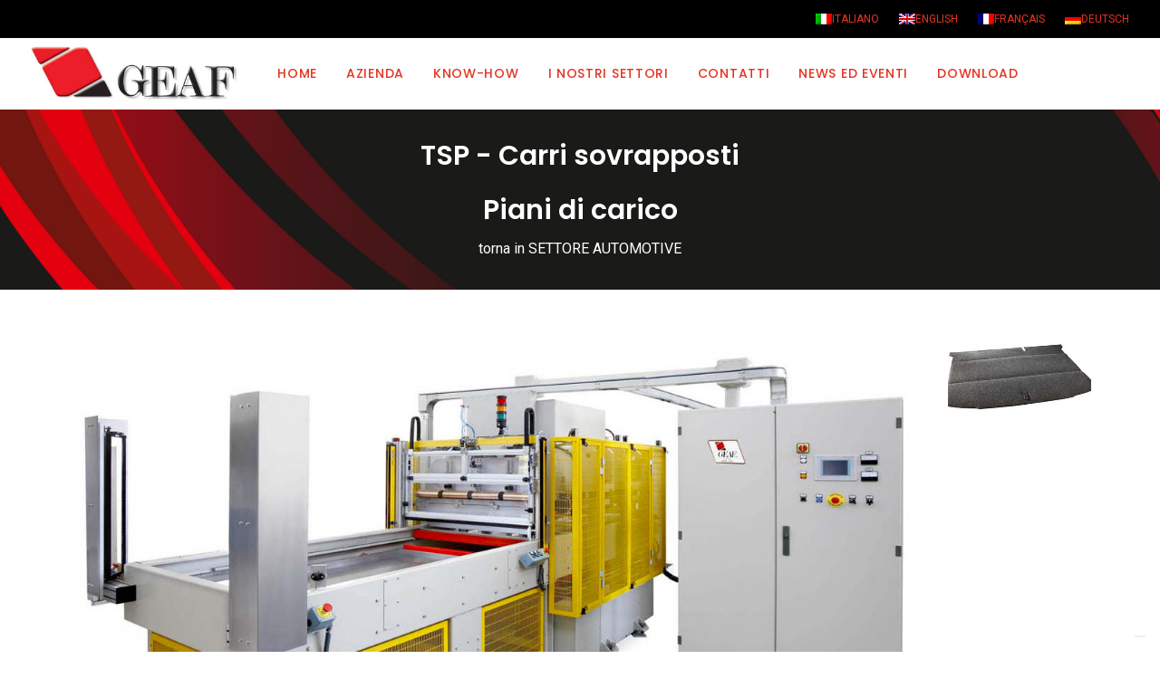

--- FILE ---
content_type: text/html; charset=UTF-8
request_url: https://www.geaf.it/settori/tsp-carri-sovrapposti-piani-di-carico/
body_size: 19018
content:
<!DOCTYPE html> <html class="no-touch" lang="it-IT" xmlns="http://www.w3.org/1999/xhtml"> <head> <meta http-equiv="Content-Type" content="text/html; charset=UTF-8"> <meta name="viewport" content="width=device-width, initial-scale=1"> <link rel="profile" href="http://gmpg.org/xfn/11"> <link rel="pingback" href=""> 			<script type="text/javascript" class="_iub_cs_skip">
				var _iub = _iub || {};
				_iub.csConfiguration = _iub.csConfiguration || {};
				_iub.csConfiguration.siteId = "1534257";
				_iub.csConfiguration.cookiePolicyId = "15047963";
			</script> 			<script class="_iub_cs_skip" src="https://cs.iubenda.com/sync/1534257.js"></script> 			<meta name='robots' content='index, follow, max-image-preview:large, max-snippet:-1, max-video-preview:-1' /> 	<style>img:is([sizes="auto" i], [sizes^="auto," i]) { contain-intrinsic-size: 3000px 1500px }</style> 	<link rel="alternate" hreflang="it" href="https://www.geaf.it/settori/tsp-carri-sovrapposti-piani-di-carico/" /> <link rel="alternate" hreflang="en" href="https://www.geaf.it/en/settori/tsp-over-posed-trays-loading-floors/" /> <link rel="alternate" hreflang="fr" href="https://www.geaf.it/fr/settori/tsp-chariots-superposes-plans-de-charge/" /> <link rel="alternate" hreflang="de" href="https://www.geaf.it/de/settori/tsp-ueberlagerte-wagen-ladeplattformen/" /> <link rel="alternate" hreflang="x-default" href="https://www.geaf.it/settori/tsp-carri-sovrapposti-piani-di-carico/" />  <!-- Google Tag Manager for WordPress by gtm4wp.com --> <script data-cfasync="false" data-pagespeed-no-defer>
	var gtm4wp_datalayer_name = "dataLayer";
	var dataLayer = dataLayer || [];

	const gtm4wp_scrollerscript_debugmode         = false;
	const gtm4wp_scrollerscript_callbacktime      = 100;
	const gtm4wp_scrollerscript_readerlocation    = 150;
	const gtm4wp_scrollerscript_contentelementid  = "content";
	const gtm4wp_scrollerscript_scannertime       = 60;
</script> <!-- End Google Tag Manager for WordPress by gtm4wp.com --> 	 	<title>TSP - Carri sovrapposti / Piani di carico - GEAF</title> <link data-rocket-preload as="style" href="https://fonts.googleapis.com/css?family=Playfair%20Display%3Aregular%2Citalic%2C700%2C700italic%2C900%2C900italic%7CRoboto%3A100%2C100italic%2C300%2C300italic%2Cregular%2Citalic%2C500%2C500italic%2C700%2C700italic%2C900%2C900italic%7CPoppins%3A300%2Cregular%2C500%2C600%2C700&#038;subset=latin%2Clatin-ext&#038;display=swap" rel="preload"> <link href="https://fonts.googleapis.com/css?family=Playfair%20Display%3Aregular%2Citalic%2C700%2C700italic%2C900%2C900italic%7CRoboto%3A100%2C100italic%2C300%2C300italic%2Cregular%2Citalic%2C500%2C500italic%2C700%2C700italic%2C900%2C900italic%7CPoppins%3A300%2Cregular%2C500%2C600%2C700&#038;subset=latin%2Clatin-ext&#038;display=swap" media="print" onload="this.media=&#039;all&#039;" rel="stylesheet"> <noscript data-wpr-hosted-gf-parameters=""><link rel="stylesheet" href="https://fonts.googleapis.com/css?family=Playfair%20Display%3Aregular%2Citalic%2C700%2C700italic%2C900%2C900italic%7CRoboto%3A100%2C100italic%2C300%2C300italic%2Cregular%2Citalic%2C500%2C500italic%2C700%2C700italic%2C900%2C900italic%7CPoppins%3A300%2Cregular%2C500%2C600%2C700&#038;subset=latin%2Clatin-ext&#038;display=swap"></noscript> 	<link rel="canonical" href="https://www.geaf.it/settori/tsp-carri-sovrapposti-piani-di-carico/" /> 	<meta property="og:locale" content="it_IT" /> 	<meta property="og:type" content="article" /> 	<meta property="og:title" content="TSP - Carri sovrapposti / Piani di carico - GEAF" /> 	<meta property="og:url" content="https://www.geaf.it/settori/tsp-carri-sovrapposti-piani-di-carico/" /> 	<meta property="og:site_name" content="GEAF" /> 	<meta property="article:modified_time" content="2025-09-24T07:57:00+00:00" /> 	<meta property="og:image" content="https://www.geaf.it/wp-content/uploads/2019/01/Carri_sovrapposti_tsp_geaf.jpg" /> 	<meta property="og:image:width" content="1200" /> 	<meta property="og:image:height" content="800" /> 	<meta property="og:image:type" content="image/jpeg" /> 	<meta name="twitter:card" content="summary_large_image" /> 	<meta name="twitter:label1" content="Tempo di lettura stimato" /> 	<meta name="twitter:data1" content="1 minuto" /> 	   <link rel='dns-prefetch' href='//cdn.iubenda.com' /> <link rel='dns-prefetch' href='//player.vimeo.com' /> <link rel='dns-prefetch' href='//fonts.googleapis.com' /> <link href='https://fonts.gstatic.com' crossorigin rel='preconnect' /> <link data-minify="1" rel='stylesheet' id='wp-block-library-css' href='https://www.geaf.it/wp-content/cache/min/1/wp-includes/css/dist/block-library/style.css?ver=1769096127' type='text/css' media='all' /> <style id='classic-theme-styles-inline-css' type='text/css'> /**  * These rules are needed for backwards compatibility.  * They should match the button element rules in the base theme.json file.  */ .wp-block-button__link { 	color: #ffffff; 	background-color: #32373c; 	border-radius: 9999px; /* 100% causes an oval, but any explicit but really high value retains the pill shape. */  	/* This needs a low specificity so it won't override the rules from the button element if defined in theme.json. */ 	box-shadow: none; 	text-decoration: none;  	/* The extra 2px are added to size solids the same as the outline versions.*/ 	padding: calc(0.667em + 2px) calc(1.333em + 2px);  	font-size: 1.125em; }  .wp-block-file__button { 	background: #32373c; 	color: #ffffff; 	text-decoration: none; }  </style> <style id='global-styles-inline-css' type='text/css'> :root{--wp--preset--aspect-ratio--square: 1;--wp--preset--aspect-ratio--4-3: 4/3;--wp--preset--aspect-ratio--3-4: 3/4;--wp--preset--aspect-ratio--3-2: 3/2;--wp--preset--aspect-ratio--2-3: 2/3;--wp--preset--aspect-ratio--16-9: 16/9;--wp--preset--aspect-ratio--9-16: 9/16;--wp--preset--color--black: #000000;--wp--preset--color--cyan-bluish-gray: #abb8c3;--wp--preset--color--white: #ffffff;--wp--preset--color--pale-pink: #f78da7;--wp--preset--color--vivid-red: #cf2e2e;--wp--preset--color--luminous-vivid-orange: #ff6900;--wp--preset--color--luminous-vivid-amber: #fcb900;--wp--preset--color--light-green-cyan: #7bdcb5;--wp--preset--color--vivid-green-cyan: #00d084;--wp--preset--color--pale-cyan-blue: #8ed1fc;--wp--preset--color--vivid-cyan-blue: #0693e3;--wp--preset--color--vivid-purple: #9b51e0;--wp--preset--gradient--vivid-cyan-blue-to-vivid-purple: linear-gradient(135deg,rgba(6,147,227,1) 0%,rgb(155,81,224) 100%);--wp--preset--gradient--light-green-cyan-to-vivid-green-cyan: linear-gradient(135deg,rgb(122,220,180) 0%,rgb(0,208,130) 100%);--wp--preset--gradient--luminous-vivid-amber-to-luminous-vivid-orange: linear-gradient(135deg,rgba(252,185,0,1) 0%,rgba(255,105,0,1) 100%);--wp--preset--gradient--luminous-vivid-orange-to-vivid-red: linear-gradient(135deg,rgba(255,105,0,1) 0%,rgb(207,46,46) 100%);--wp--preset--gradient--very-light-gray-to-cyan-bluish-gray: linear-gradient(135deg,rgb(238,238,238) 0%,rgb(169,184,195) 100%);--wp--preset--gradient--cool-to-warm-spectrum: linear-gradient(135deg,rgb(74,234,220) 0%,rgb(151,120,209) 20%,rgb(207,42,186) 40%,rgb(238,44,130) 60%,rgb(251,105,98) 80%,rgb(254,248,76) 100%);--wp--preset--gradient--blush-light-purple: linear-gradient(135deg,rgb(255,206,236) 0%,rgb(152,150,240) 100%);--wp--preset--gradient--blush-bordeaux: linear-gradient(135deg,rgb(254,205,165) 0%,rgb(254,45,45) 50%,rgb(107,0,62) 100%);--wp--preset--gradient--luminous-dusk: linear-gradient(135deg,rgb(255,203,112) 0%,rgb(199,81,192) 50%,rgb(65,88,208) 100%);--wp--preset--gradient--pale-ocean: linear-gradient(135deg,rgb(255,245,203) 0%,rgb(182,227,212) 50%,rgb(51,167,181) 100%);--wp--preset--gradient--electric-grass: linear-gradient(135deg,rgb(202,248,128) 0%,rgb(113,206,126) 100%);--wp--preset--gradient--midnight: linear-gradient(135deg,rgb(2,3,129) 0%,rgb(40,116,252) 100%);--wp--preset--font-size--small: 13px;--wp--preset--font-size--medium: 20px;--wp--preset--font-size--large: 36px;--wp--preset--font-size--x-large: 42px;--wp--preset--spacing--20: 0.44rem;--wp--preset--spacing--30: 0.67rem;--wp--preset--spacing--40: 1rem;--wp--preset--spacing--50: 1.5rem;--wp--preset--spacing--60: 2.25rem;--wp--preset--spacing--70: 3.38rem;--wp--preset--spacing--80: 5.06rem;--wp--preset--shadow--natural: 6px 6px 9px rgba(0, 0, 0, 0.2);--wp--preset--shadow--deep: 12px 12px 50px rgba(0, 0, 0, 0.4);--wp--preset--shadow--sharp: 6px 6px 0px rgba(0, 0, 0, 0.2);--wp--preset--shadow--outlined: 6px 6px 0px -3px rgba(255, 255, 255, 1), 6px 6px rgba(0, 0, 0, 1);--wp--preset--shadow--crisp: 6px 6px 0px rgba(0, 0, 0, 1);}:where(.is-layout-flex){gap: 0.5em;}:where(.is-layout-grid){gap: 0.5em;}body .is-layout-flex{display: flex;}.is-layout-flex{flex-wrap: wrap;align-items: center;}.is-layout-flex > :is(*, div){margin: 0;}body .is-layout-grid{display: grid;}.is-layout-grid > :is(*, div){margin: 0;}:where(.wp-block-columns.is-layout-flex){gap: 2em;}:where(.wp-block-columns.is-layout-grid){gap: 2em;}:where(.wp-block-post-template.is-layout-flex){gap: 1.25em;}:where(.wp-block-post-template.is-layout-grid){gap: 1.25em;}.has-black-color{color: var(--wp--preset--color--black) !important;}.has-cyan-bluish-gray-color{color: var(--wp--preset--color--cyan-bluish-gray) !important;}.has-white-color{color: var(--wp--preset--color--white) !important;}.has-pale-pink-color{color: var(--wp--preset--color--pale-pink) !important;}.has-vivid-red-color{color: var(--wp--preset--color--vivid-red) !important;}.has-luminous-vivid-orange-color{color: var(--wp--preset--color--luminous-vivid-orange) !important;}.has-luminous-vivid-amber-color{color: var(--wp--preset--color--luminous-vivid-amber) !important;}.has-light-green-cyan-color{color: var(--wp--preset--color--light-green-cyan) !important;}.has-vivid-green-cyan-color{color: var(--wp--preset--color--vivid-green-cyan) !important;}.has-pale-cyan-blue-color{color: var(--wp--preset--color--pale-cyan-blue) !important;}.has-vivid-cyan-blue-color{color: var(--wp--preset--color--vivid-cyan-blue) !important;}.has-vivid-purple-color{color: var(--wp--preset--color--vivid-purple) !important;}.has-black-background-color{background-color: var(--wp--preset--color--black) !important;}.has-cyan-bluish-gray-background-color{background-color: var(--wp--preset--color--cyan-bluish-gray) !important;}.has-white-background-color{background-color: var(--wp--preset--color--white) !important;}.has-pale-pink-background-color{background-color: var(--wp--preset--color--pale-pink) !important;}.has-vivid-red-background-color{background-color: var(--wp--preset--color--vivid-red) !important;}.has-luminous-vivid-orange-background-color{background-color: var(--wp--preset--color--luminous-vivid-orange) !important;}.has-luminous-vivid-amber-background-color{background-color: var(--wp--preset--color--luminous-vivid-amber) !important;}.has-light-green-cyan-background-color{background-color: var(--wp--preset--color--light-green-cyan) !important;}.has-vivid-green-cyan-background-color{background-color: var(--wp--preset--color--vivid-green-cyan) !important;}.has-pale-cyan-blue-background-color{background-color: var(--wp--preset--color--pale-cyan-blue) !important;}.has-vivid-cyan-blue-background-color{background-color: var(--wp--preset--color--vivid-cyan-blue) !important;}.has-vivid-purple-background-color{background-color: var(--wp--preset--color--vivid-purple) !important;}.has-black-border-color{border-color: var(--wp--preset--color--black) !important;}.has-cyan-bluish-gray-border-color{border-color: var(--wp--preset--color--cyan-bluish-gray) !important;}.has-white-border-color{border-color: var(--wp--preset--color--white) !important;}.has-pale-pink-border-color{border-color: var(--wp--preset--color--pale-pink) !important;}.has-vivid-red-border-color{border-color: var(--wp--preset--color--vivid-red) !important;}.has-luminous-vivid-orange-border-color{border-color: var(--wp--preset--color--luminous-vivid-orange) !important;}.has-luminous-vivid-amber-border-color{border-color: var(--wp--preset--color--luminous-vivid-amber) !important;}.has-light-green-cyan-border-color{border-color: var(--wp--preset--color--light-green-cyan) !important;}.has-vivid-green-cyan-border-color{border-color: var(--wp--preset--color--vivid-green-cyan) !important;}.has-pale-cyan-blue-border-color{border-color: var(--wp--preset--color--pale-cyan-blue) !important;}.has-vivid-cyan-blue-border-color{border-color: var(--wp--preset--color--vivid-cyan-blue) !important;}.has-vivid-purple-border-color{border-color: var(--wp--preset--color--vivid-purple) !important;}.has-vivid-cyan-blue-to-vivid-purple-gradient-background{background: var(--wp--preset--gradient--vivid-cyan-blue-to-vivid-purple) !important;}.has-light-green-cyan-to-vivid-green-cyan-gradient-background{background: var(--wp--preset--gradient--light-green-cyan-to-vivid-green-cyan) !important;}.has-luminous-vivid-amber-to-luminous-vivid-orange-gradient-background{background: var(--wp--preset--gradient--luminous-vivid-amber-to-luminous-vivid-orange) !important;}.has-luminous-vivid-orange-to-vivid-red-gradient-background{background: var(--wp--preset--gradient--luminous-vivid-orange-to-vivid-red) !important;}.has-very-light-gray-to-cyan-bluish-gray-gradient-background{background: var(--wp--preset--gradient--very-light-gray-to-cyan-bluish-gray) !important;}.has-cool-to-warm-spectrum-gradient-background{background: var(--wp--preset--gradient--cool-to-warm-spectrum) !important;}.has-blush-light-purple-gradient-background{background: var(--wp--preset--gradient--blush-light-purple) !important;}.has-blush-bordeaux-gradient-background{background: var(--wp--preset--gradient--blush-bordeaux) !important;}.has-luminous-dusk-gradient-background{background: var(--wp--preset--gradient--luminous-dusk) !important;}.has-pale-ocean-gradient-background{background: var(--wp--preset--gradient--pale-ocean) !important;}.has-electric-grass-gradient-background{background: var(--wp--preset--gradient--electric-grass) !important;}.has-midnight-gradient-background{background: var(--wp--preset--gradient--midnight) !important;}.has-small-font-size{font-size: var(--wp--preset--font-size--small) !important;}.has-medium-font-size{font-size: var(--wp--preset--font-size--medium) !important;}.has-large-font-size{font-size: var(--wp--preset--font-size--large) !important;}.has-x-large-font-size{font-size: var(--wp--preset--font-size--x-large) !important;} :where(.wp-block-post-template.is-layout-flex){gap: 1.25em;}:where(.wp-block-post-template.is-layout-grid){gap: 1.25em;} :where(.wp-block-columns.is-layout-flex){gap: 2em;}:where(.wp-block-columns.is-layout-grid){gap: 2em;} :root :where(.wp-block-pullquote){font-size: 1.5em;line-height: 1.6;} </style>  <link rel='stylesheet' id='wpml-menu-item-0-css' href='https://www.geaf.it/wp-content/plugins/sitepress-multilingual-cms/templates/language-switchers/menu-item/style.min.css' type='text/css' media='all' /> <link data-minify="1" rel='stylesheet' id='uncode-style-css' href='https://www.geaf.it/wp-content/cache/min/1/wp-content/themes/uncode/library/css/style.css?ver=1769096127' type='text/css' media='all' /> <style id='uncode-style-inline-css' type='text/css'>  @media (max-width: 959px) { .navbar-brand > * { height: 60px !important;}} @media (min-width: 960px) { .limit-width { max-width: 1200px; margin: auto;}} .menu-primary ul.menu-smart > li > a, .menu-primary ul.menu-smart li.dropdown > a, .menu-primary ul.menu-smart li.mega-menu > a, .vmenu-container ul.menu-smart > li > a, .vmenu-container ul.menu-smart li.dropdown > a { text-transform: uppercase; } body.menu-custom-padding .col-lg-0.logo-container, body.menu-custom-padding .col-lg-2.logo-container, body.menu-custom-padding .col-lg-12 .logo-container, body.menu-custom-padding .col-lg-4.logo-container { padding-top: 9px; padding-bottom: 9px; } body.menu-custom-padding .col-lg-0.logo-container.shrinked, body.menu-custom-padding .col-lg-2.logo-container.shrinked, body.menu-custom-padding .col-lg-12 .logo-container.shrinked, body.menu-custom-padding .col-lg-4.logo-container.shrinked { padding-top: 0px; padding-bottom: 0px; } @media (max-width: 959px) { body.menu-custom-padding .menu-container .logo-container { padding-top: 9px !important; padding-bottom: 9px !important; } } #changer-back-color { transition: background-color 1000ms cubic-bezier(0.25, 1, 0.5, 1) !important; } #changer-back-color > div { transition: opacity 1000ms cubic-bezier(0.25, 1, 0.5, 1) !important; } body.bg-changer-init.disable-hover .main-wrapper .style-light,  body.bg-changer-init.disable-hover .main-wrapper .style-light h1,  body.bg-changer-init.disable-hover .main-wrapper .style-light h2, body.bg-changer-init.disable-hover .main-wrapper .style-light h3, body.bg-changer-init.disable-hover .main-wrapper .style-light h4, body.bg-changer-init.disable-hover .main-wrapper .style-light h5, body.bg-changer-init.disable-hover .main-wrapper .style-light h6, body.bg-changer-init.disable-hover .main-wrapper .style-light a, body.bg-changer-init.disable-hover .main-wrapper .style-dark, body.bg-changer-init.disable-hover .main-wrapper .style-dark h1, body.bg-changer-init.disable-hover .main-wrapper .style-dark h2, body.bg-changer-init.disable-hover .main-wrapper .style-dark h3, body.bg-changer-init.disable-hover .main-wrapper .style-dark h4, body.bg-changer-init.disable-hover .main-wrapper .style-dark h5, body.bg-changer-init.disable-hover .main-wrapper .style-dark h6, body.bg-changer-init.disable-hover .main-wrapper .style-dark a { transition: color 1000ms cubic-bezier(0.25, 1, 0.5, 1) !important; } </style> <link data-minify="1" rel='stylesheet' id='uncode-icons-css' href='https://www.geaf.it/wp-content/cache/min/1/wp-content/themes/uncode/library/css/uncode-icons.css?ver=1769096127' type='text/css' media='all' /> <link data-minify="1" rel='stylesheet' id='uncode-custom-style-css' href='https://www.geaf.it/wp-content/cache/min/1/wp-content/themes/uncode/library/css/style-custom.css?ver=1769096127' type='text/css' media='all' /> <style id='uncode-custom-style-inline-css' type='text/css'> ul.menu-smart {-webkit-tap-highlight-color:rgba(0, 0, 0, 0);}.navbar-topmenu{padding:5px 0; text-transform:uppercase;}.menu-light .navbar-topmenu .menu-smart a:hover, .wpml-ls-current-language a{color:white;}footer .btn-sm.social{float:left;}.NewsBorder .owl-item .tmb .t-inside{border:solid 1px #CCC;}.NewsBorder .tmb-no-bg:not(.tmb-content-lateral).tmb .t-entry-text .t-entry-text-tc{padding:20px !important;}body .ts-advanced-tables-container table.ts-advanced-tables-theme-simplelittle tr td:first-child {text-align:left;padding-left:10px !important;}.btn-sm.social {font-size:14px !important;text-align:center; padding:6px !important; line-height:16px;}.btn-icon-left.social .fa { margin:0 0 0 2px;padding:2px;text-align:center;width:100%;}input, textarea, select, .seldiv, .select2-choice, .select2-selection--single{width:100%;}.contactForm .form-control {color:#666 !important;}.contactForm .wpcf7-form-control::-webkit-input-placeholder { color:black !important;}.contactForm .wpcf7-form-control::-moz-placeholder { color:black !important;}.contactForm .wpcf7-form-control:-ms-input-placeholder { color:black !important;}.contactForm .wpcf7-form-control:-moz-placeholder { color:black !important;}.contactForm .btn-accent{text-align:left !important; font-size:1em !important; padding:10px !important; text-transform:none !important;}.with-bg.isotope-filters ul.menu-smart > li.filter-cat-70,.with-bg.isotope-filters ul.menu-smart > li.filter-cat-71,.with-bg.isotope-filters ul.menu-smart > li.filter-cat-72,.with-bg.isotope-filters ul.menu-smart > li.filter-cat-73, .with-bg.isotope-filters ul.menu-smart > li.filter-cat-74, .with-bg.isotope-filters ul.menu-smart > li.filter-cat-75,.post-info,.with-bg.isotope-filters ul.menu-smart > li.filter-cat-141,.with-bg.isotope-filters ul.menu-smart > li.filter-cat-123,.with-bg.isotope-filters ul.menu-smart > li.filter-cat-128,.with-bg.isotope-filters ul.menu-smart > li.filter-cat-126,.with-bg.isotope-filters ul.menu-smart > li.filter-cat-136,.with-bg.isotope-filters ul.menu-smart > li.filter-cat-138,.with-bg.isotope-filters ul.menu-smart > li.filter-cat-412,.with-bg.isotope-filters ul.menu-smart > li.filter-cat-432,.with-bg.isotope-filters ul.menu-smart > li.filter-cat-619,.with-bg.isotope-filters ul.menu-smart > li.filter-cat-622,.with-bg.isotope-filters ul.menu-smart > li.filter-cat-393,.with-bg.isotope-filters ul.menu-smart > li.filter-cat-607,.with-bg.isotope-filters ul.menu-smart > li.filter-cat-615,.with-bg.isotope-filters ul.menu-smart > li.filter-cat-416,.with-bg.isotope-filters ul.menu-smart > li.filter-cat-437,.with-bg.isotope-filters ul.menu-smart > li.filter-cat-476,.with-bg.isotope-filters ul.menu-smart > li.filter-cat-458,.with-bg.isotope-filters ul.menu-smart > li.filter-cat-456{display:none !important;}.header-wrapper .header-content-inner > .header-title > span {display:block;text-transform:uppercase;}.grecaptcha-badge{visibility:hidden;opacity:0;}.no-touch .header-parallax>.header-bg-wrapper:not(.header-carousel-wrapper), .no-touch .header-parallax>.header-bg-wrapper.header-carousel-wrapper>.header-bg .t-entry-visual-cont { height:130%!important;height:calc(100% + 30px)!important;will-change:transform;}.wpcf7-checkbox .wpcf7-list-item{display:block!important;}@media (max-width:600px) {:lang(de) h1, :lang(de) .headingde h2 {font-size:1.2rem !important; }} </style> <link data-minify="1" rel='stylesheet' id='child-style-css' href='https://www.geaf.it/wp-content/cache/min/1/wp-content/themes/uncode-child/style.css?ver=1769096127' type='text/css' media='all' /> <style id='rocket-lazyload-inline-css' type='text/css'> .rll-youtube-player{position:relative;padding-bottom:56.23%;height:0;overflow:hidden;max-width:100%;}.rll-youtube-player:focus-within{outline: 2px solid currentColor;outline-offset: 5px;}.rll-youtube-player iframe{position:absolute;top:0;left:0;width:100%;height:100%;z-index:100;background:0 0}.rll-youtube-player img{bottom:0;display:block;left:0;margin:auto;max-width:100%;width:100%;position:absolute;right:0;top:0;border:none;height:auto;-webkit-transition:.4s all;-moz-transition:.4s all;transition:.4s all}.rll-youtube-player img:hover{-webkit-filter:brightness(75%)}.rll-youtube-player .play{height:100%;width:100%;left:0;top:0;position:absolute;background:url(https://www.geaf.it/wp-content/plugins/wp-rocket/assets/img/youtube.png) no-repeat center;background-color: transparent !important;cursor:pointer;border:none;} </style>  <script  type="text/javascript" class="_iub_cs_skip" id="iubenda-head-inline-scripts-0">
/* <![CDATA[ */

var _iub = _iub || [];
_iub.csConfiguration = {"askConsentAtCookiePolicyUpdate":true,"cookiePolicyInOtherWindow":true,"countryDetection":true,"enableFadp":true,"enableLgpd":true,"enableUspr":true,"lgpdAppliesGlobally":false,"perPurposeConsent":true,"siteId":1534257,"storage":{"useSiteId":true},"cookiePolicyId":15047963,"banner":{"acceptButtonColor":"#4B9200","acceptButtonDisplay":true,"backgroundOverlay":true,"closeButtonRejects":true,"customizeButtonColor":"#444444","customizeButtonDisplay":true,"explicitWithdrawal":true,"fontSizeBody":"16px","fontSizeCloseButton":"22px","listPurposes":true,"position":"float-bottom-left","rejectButtonColor":"#CE0000","rejectButtonDisplay":true}};
_iub.csLangConfiguration = {"it":{"cookiePolicyId":15047963},"en":{"cookiePolicyId":85278983},"fr":{"cookiePolicyId":49417319},"de":{"cookiePolicyId":26896166}};
/* ]]> */
</script> <script  type="text/javascript" src="//cdn.iubenda.com/cs/gpp/stub.js" class="_iub_cs_skip" id="iubenda-head-scripts-1-js"></script> <script  type="text/javascript" src="//cdn.iubenda.com/cs/iubenda_cs.js" charset="UTF-8" async="async" class="_iub_cs_skip" id="iubenda-head-scripts-2-js"></script> <script type="text/javascript" src="https://www.geaf.it/wp-content/plugins/duracelltomi-google-tag-manager/js/analytics-talk-content-tracking.js" id="gtm4wp-scroll-tracking-js"></script> <script type="text/javascript" id="uncode-init-js-extra">
/* <![CDATA[ */
var SiteParameters = {"days":"giorni","hours":"ore","minutes":"minuti","seconds":"secondi","constant_scroll":"on","scroll_speed":"2","parallax_factor":"0.25","loading":"Caricamento...","slide_name":"slide","slide_footer":"footer","ajax_url":"https:\/\/www.geaf.it\/wp-admin\/admin-ajax.php","nonce_adaptive_images":"8672824361","nonce_srcset_async":"4a3ce5dc31","enable_debug":"","block_mobile_videos":"","is_frontend_editor":"","main_width":["1200","px"],"mobile_parallax_allowed":"","listen_for_screen_update":"1","wireframes_plugin_active":"1","sticky_elements":"off","resize_quality":"80","register_metadata":"","bg_changer_time":"1000","update_wc_fragments":"1","optimize_shortpixel_image":"","menu_mobile_offcanvas_gap":"45","custom_cursor_selector":"[href], .trigger-overlay, .owl-next, .owl-prev, .owl-dot, input[type=\"submit\"], input[type=\"checkbox\"], button[type=\"submit\"], a[class^=\"ilightbox\"], .ilightbox-thumbnail, .ilightbox-prev, .ilightbox-next, .overlay-close, .unmodal-close, .qty-inset > span, .share-button li, .uncode-post-titles .tmb.tmb-click-area, .btn-link, .tmb-click-row .t-inside, .lg-outer button, .lg-thumb img, a[data-lbox], .uncode-close-offcanvas-overlay, .uncode-nav-next, .uncode-nav-prev, .uncode-nav-index","mobile_parallax_animation":"","lbox_enhanced":"","native_media_player":"1","vimeoPlayerParams":"?autoplay=0","ajax_filter_key_search":"key","ajax_filter_key_unfilter":"unfilter","index_pagination_disable_scroll":"","index_pagination_scroll_to":"","uncode_wc_popup_cart_qty":"","disable_hover_hack":"","uncode_nocookie":"","menuHideOnClick":"1","smoothScroll":"on","smoothScrollDisableHover":"","smoothScrollQuery":"960","uncode_force_onepage_dots":"","uncode_smooth_scroll_safe":"","uncode_lb_add_galleries":", .gallery","uncode_lb_add_items":", .gallery .gallery-item a","uncode_limit_width":"1200px"};
/* ]]> */
</script> <script type="text/javascript" src="https://www.geaf.it/wp-content/themes/uncode/library/js/init.js" id="uncode-init-js"></script> <script type="text/javascript" src="https://www.geaf.it/wp-includes/js/jquery/jquery.js" id="jquery-core-js"></script> <script type="text/javascript" src="https://www.geaf.it/wp-includes/js/jquery/jquery-migrate.js" id="jquery-migrate-js"></script> <script></script><link rel="https://api.w.org/" href="https://www.geaf.it/wp-json/" /><link rel="alternate" title="JSON" type="application/json" href="https://www.geaf.it/wp-json/wp/v2/portfolio/73225" /><link rel='shortlink' href='https://www.geaf.it/?p=73225' /> <link rel="alternate" title="oEmbed (JSON)" type="application/json+oembed" href="https://www.geaf.it/wp-json/oembed/1.0/embed?url=https%3A%2F%2Fwww.geaf.it%2Fsettori%2Ftsp-carri-sovrapposti-piani-di-carico%2F" /> <link rel="alternate" title="oEmbed (XML)" type="text/xml+oembed" href="https://www.geaf.it/wp-json/oembed/1.0/embed?url=https%3A%2F%2Fwww.geaf.it%2Fsettori%2Ftsp-carri-sovrapposti-piani-di-carico%2F&#038;format=xml" /> <meta name="generator" content="WPML ver:4.7.6 stt:1,4,3,27;" />  <!-- Google Tag Manager for WordPress by gtm4wp.com --> <!-- GTM Container placement set to automatic --> <script data-cfasync="false" data-pagespeed-no-defer>
	var dataLayer_content = {"siteID":0,"siteName":"","pagePostType":"portfolio","pagePostType2":"single-portfolio","pagePostAuthor":"Redazione Geaf","browserName":"","browserVersion":"","browserEngineName":"","browserEngineVersion":"","osName":"","osVersion":"","deviceType":"","deviceManufacturer":"","deviceModel":"","geoCountryCode":"(no geo data available)","geoCountryName":"(no geo data available)","geoRegionCode":"(no geo data available)","geoRegionName":"(no geo data available)","geoCity":"(no geo data available)","geoZipcode":"(no geo data available)","geoLatitude":"(no geo data available)","geoLongitude":"(no geo data available)","geoFullGeoData":{"success":false,"error":{"code":101,"type":"missing_access_key","info":"You have not supplied an API Access Key. [Required format: access_key=YOUR_ACCESS_KEY]"}}};
	dataLayer.push( dataLayer_content );
</script> <script data-cfasync="false" data-pagespeed-no-defer>
(function(w,d,s,l,i){w[l]=w[l]||[];w[l].push({'gtm.start':
new Date().getTime(),event:'gtm.js'});var f=d.getElementsByTagName(s)[0],
j=d.createElement(s),dl=l!='dataLayer'?'&l='+l:'';j.async=true;j.src=
'//www.googletagmanager.com/gtm.js?id='+i+dl;f.parentNode.insertBefore(j,f);
})(window,document,'script','dataLayer','GTM-KPKWGWF');
</script> <!-- End Google Tag Manager for WordPress by gtm4wp.com --><style type="text/css">.recentcomments a{display:inline !important;padding:0 !important;margin:0 !important;}</style><link rel="icon" href="https://www.geaf.it/wp-content/uploads/2022/03/cropped-Logo-GEAF3D_favicon-32x32.png" sizes="32x32" /> <link rel="icon" href="https://www.geaf.it/wp-content/uploads/2022/03/cropped-Logo-GEAF3D_favicon-192x192.png" sizes="192x192" /> <link rel="apple-touch-icon" href="https://www.geaf.it/wp-content/uploads/2022/03/cropped-Logo-GEAF3D_favicon-180x180.png" /> <meta name="msapplication-TileImage" content="https://www.geaf.it/wp-content/uploads/2022/03/cropped-Logo-GEAF3D_favicon-270x270.png" /> <noscript><style> .wpb_animate_when_almost_visible { opacity: 1; }</style></noscript><noscript><style id="rocket-lazyload-nojs-css">.rll-youtube-player, [data-lazy-src]{display:none !important;}</style></noscript><meta name="generator" content="WP Rocket 3.20.3" data-wpr-features="wpr_lazyload_images wpr_lazyload_iframes wpr_minify_css wpr_desktop" /></head> <body class="wp-singular portfolio-template-default single single-portfolio postid-73225 wp-theme-uncode wp-child-theme-uncode-child group-blog hormenu-position-left megamenu-full-submenu hmenu hmenu-position-center header-full-width main-center-align menu-custom-padding menu-mobile-default mobile-parallax-not-allowed ilb-no-bounce qw-body-scroll-disabled no-qty-fx wpb-js-composer js-comp-ver-7.8 vc_responsive" data-border="0"> 		<div data-rocket-location-hash="b999c5842096cf289cf2b3342ec2f047" id="vh_layout_help"></div> <!-- GTM Container placement set to automatic --> <!-- Google Tag Manager (noscript) --> 				<noscript><iframe src="https://www.googletagmanager.com/ns.html?id=GTM-KPKWGWF" height="0" width="0" style="display:none;visibility:hidden" aria-hidden="true"></iframe></noscript> <!-- End Google Tag Manager (noscript) --><div data-rocket-location-hash="d6a129158e1ab98ab0ee9e9c8d6933cb" class="body-borders" data-border="0"><div data-rocket-location-hash="12df3111c1cd15cc14a276f4725186cd" class="top-border body-border-shadow"></div><div data-rocket-location-hash="6f4692f091c693520df938b77d8bdf7b" class="right-border body-border-shadow"></div><div data-rocket-location-hash="ccde056bc1976fcd1cafe48811ee1f48" class="bottom-border body-border-shadow"></div><div data-rocket-location-hash="502c3cd9e2dfc1f094a18e9ec1009e59" class="left-border body-border-shadow"></div><div data-rocket-location-hash="a95d9f9340949bcfccd9cff7bd9f543f" class="top-border style-light-bg"></div><div data-rocket-location-hash="104406c684b1e6866af7755dc3fa2c83" class="right-border style-light-bg"></div><div data-rocket-location-hash="95e06df17fe62a89f970c04960364b44" class="bottom-border style-light-bg"></div><div data-rocket-location-hash="4e7843c3cc5c23fb442c3698b99fcf7d" class="left-border style-light-bg"></div></div>	<div data-rocket-location-hash="4ae4629be2f0635a0fdf1a4d7e277bef" class="box-wrapper"> 		<div data-rocket-location-hash="3f7c2f483ad2ef30282803d82e7fdb42" class="box-container"> 		<script type="text/javascript" id="initBox">UNCODE.initBox();</script> 		<div data-rocket-location-hash="d23cf75417331be9123a156706585751" class="menu-wrapper menu-no-arrows"> 													<div class="top-menu navbar menu-secondary menu-light submenu-light style-color-jevc-bg mobile-hidden tablet-hidden single-h-padding"> 																		<div class="row-menu"> 																			<div class="row-menu-inner"><div class="col-lg-0 middle"> 																					<div class="menu-bloginfo"> 																						<div class="menu-bloginfo-inner style-light"> 																							 																						</div> 																					</div> 																				</div> 																				<div class="col-lg-12 menu-horizontal"> 																					<div class="navbar-topmenu navbar-nav-last"><ul id="menu-language-menu" class="menu-smart menu-mini sm"><li id="menu-item-wpml-ls-175-it" class="menu-item wpml-ls-slot-175 wpml-ls-item wpml-ls-item-it wpml-ls-current-language wpml-ls-menu-item wpml-ls-first-item menu-item-type-wpml_ls_menu_item menu-item-object-wpml_ls_menu_item menu-item-wpml-ls-175-it menu-item-link"><a title="Passa a Italiano" href="https://www.geaf.it/settori/tsp-carri-sovrapposti-piani-di-carico/"><img decoding="async"             class="wpml-ls-flag"             src="data:image/svg+xml,%3Csvg%20xmlns='http://www.w3.org/2000/svg'%20viewBox='0%200%200%200'%3E%3C/svg%3E"             alt=""             width=18             height=12     data-lazy-src="https://www.geaf.it/wp-content/plugins/sitepress-multilingual-cms/res/flags/it.png" /><noscript><img decoding="async"             class="wpml-ls-flag"             src="https://www.geaf.it/wp-content/plugins/sitepress-multilingual-cms/res/flags/it.png"             alt=""             width=18             height=12     /></noscript><span class="wpml-ls-native" lang="it">Italiano</span><i class="fa fa-angle-right fa-dropdown"></i></a></li> <li id="menu-item-wpml-ls-175-en" class="menu-item wpml-ls-slot-175 wpml-ls-item wpml-ls-item-en wpml-ls-menu-item menu-item-type-wpml_ls_menu_item menu-item-object-wpml_ls_menu_item menu-item-wpml-ls-175-en menu-item-link"><a title="Passa a English" href="https://www.geaf.it/en/settori/tsp-over-posed-trays-loading-floors/"><img decoding="async"             class="wpml-ls-flag"             src="data:image/svg+xml,%3Csvg%20xmlns='http://www.w3.org/2000/svg'%20viewBox='0%200%200%200'%3E%3C/svg%3E"             alt=""             width=18             height=12     data-lazy-src="https://www.geaf.it/wp-content/plugins/sitepress-multilingual-cms/res/flags/en.png" /><noscript><img decoding="async"             class="wpml-ls-flag"             src="https://www.geaf.it/wp-content/plugins/sitepress-multilingual-cms/res/flags/en.png"             alt=""             width=18             height=12     /></noscript><span class="wpml-ls-native" lang="en">English</span><i class="fa fa-angle-right fa-dropdown"></i></a></li> <li id="menu-item-wpml-ls-175-fr" class="menu-item wpml-ls-slot-175 wpml-ls-item wpml-ls-item-fr wpml-ls-menu-item menu-item-type-wpml_ls_menu_item menu-item-object-wpml_ls_menu_item menu-item-wpml-ls-175-fr menu-item-link"><a title="Passa a Français" href="https://www.geaf.it/fr/settori/tsp-chariots-superposes-plans-de-charge/"><img decoding="async"             class="wpml-ls-flag"             src="data:image/svg+xml,%3Csvg%20xmlns='http://www.w3.org/2000/svg'%20viewBox='0%200%200%200'%3E%3C/svg%3E"             alt=""             width=18             height=12     data-lazy-src="https://www.geaf.it/wp-content/plugins/sitepress-multilingual-cms/res/flags/fr.png" /><noscript><img decoding="async"             class="wpml-ls-flag"             src="https://www.geaf.it/wp-content/plugins/sitepress-multilingual-cms/res/flags/fr.png"             alt=""             width=18             height=12     /></noscript><span class="wpml-ls-native" lang="fr">Français</span><i class="fa fa-angle-right fa-dropdown"></i></a></li> <li id="menu-item-wpml-ls-175-de" class="menu-item wpml-ls-slot-175 wpml-ls-item wpml-ls-item-de wpml-ls-menu-item wpml-ls-last-item menu-item-type-wpml_ls_menu_item menu-item-object-wpml_ls_menu_item menu-item-wpml-ls-175-de menu-item-link"><a title="Passa a Deutsch" href="https://www.geaf.it/de/settori/tsp-ueberlagerte-wagen-ladeplattformen/"><img decoding="async"             class="wpml-ls-flag"             src="data:image/svg+xml,%3Csvg%20xmlns='http://www.w3.org/2000/svg'%20viewBox='0%200%200%200'%3E%3C/svg%3E"             alt=""             width=18             height=12     data-lazy-src="https://www.geaf.it/wp-content/plugins/sitepress-multilingual-cms/res/flags/de.png" /><noscript><img decoding="async"             class="wpml-ls-flag"             src="https://www.geaf.it/wp-content/plugins/sitepress-multilingual-cms/res/flags/de.png"             alt=""             width=18             height=12     /></noscript><span class="wpml-ls-native" lang="de">Deutsch</span><i class="fa fa-angle-right fa-dropdown"></i></a></li> </ul></div> 																				</div></div> 																		</div> 																	</div> 													<header id="masthead" class="navbar menu-primary menu-light submenu-light style-light-original single-h-padding menu-with-logo"> 														<div class="menu-container style-color-xsdn-bg menu-no-borders"> 															<div class="row-menu"> 																<div class="row-menu-inner"> 																	<div id="logo-container-mobile" class="col-lg-0 logo-container middle"> 																		<div id="main-logo" class="navbar-header style-light"> 																			<a href="https://www.geaf.it/" class="navbar-brand" data-padding-shrink ="0" data-minheight="20" aria-label="GEAF"><div class="logo-image main-logo logo-skinnable" data-maxheight="60" style="height: 60px;"><img fetchpriority="high" decoding="async" src="data:image/svg+xml,%3Csvg%20xmlns='http://www.w3.org/2000/svg'%20viewBox='0%200%20767%20188'%3E%3C/svg%3E" alt="logo" width="767" height="188" class="img-responsive" data-lazy-src="https://www.geaf.it/wp-content/uploads/2018/05/Logo-GEAF3D.jpg" /><noscript><img fetchpriority="high" decoding="async" src="https://www.geaf.it/wp-content/uploads/2018/05/Logo-GEAF3D.jpg" alt="logo" width="767" height="188" class="img-responsive" /></noscript></div></a> 																		</div> 																		<div class="mmb-container"><div class="mobile-additional-icons"></div><div class="mobile-menu-button mobile-menu-button-light lines-button"><span class="lines"><span></span></span></div></div> 																	</div> 																	<div class="col-lg-12 main-menu-container middle"> 																		<div class="menu-horizontal"> 																			<div class="menu-horizontal-inner"> 																				<div class="nav navbar-nav navbar-main navbar-nav-first"><ul id="menu-menu-principale" class="menu-primary-inner menu-smart sm"><li id="menu-item-11" class="menu-item menu-item-type-post_type menu-item-object-page menu-item-home menu-item-11 menu-item-link"><a title="Home" href="https://www.geaf.it/">Home<i class="fa fa-angle-right fa-dropdown"></i></a></li> <li id="menu-item-72972" class="menu-item menu-item-type-post_type menu-item-object-page menu-item-has-children menu-item-72972 dropdown menu-item-link"><a title="Azienda" href="https://www.geaf.it/chi-siamo/" data-toggle="dropdown" class="dropdown-toggle" data-type="title">Azienda<i class="fa fa-angle-down fa-dropdown"></i></a> <ul role="menu" class="drop-menu"> 	<li id="menu-item-83086" class="menu-item menu-item-type-post_type menu-item-object-page menu-item-83086"><a title="Chi siamo" href="https://www.geaf.it/chi-siamo/">Chi siamo<i class="fa fa-angle-right fa-dropdown"></i></a></li> 	<li id="menu-item-83149" class="menu-item menu-item-type-post_type menu-item-object-page menu-item-83149"><a title="Certificazioni" href="https://www.geaf.it/chi-siamo/certificazioni/">Certificazioni<i class="fa fa-angle-right fa-dropdown"></i></a></li> 	<li id="menu-item-83085" class="menu-item menu-item-type-post_type menu-item-object-post menu-item-83085"><a title="Codice Etico" href="https://www.geaf.it/non-categorizzato/codice-etico/">Codice Etico<i class="fa fa-angle-right fa-dropdown"></i></a></li> 	<li id="menu-item-83147" class="menu-item menu-item-type-post_type menu-item-object-page menu-item-83147"><a title="Brevetti e progetti" href="https://www.geaf.it/chi-siamo/brevetti-e-progetti/">Brevetti e progetti<i class="fa fa-angle-right fa-dropdown"></i></a></li> </ul> </li> <li id="menu-item-83081" class="menu-item menu-item-type-custom menu-item-object-custom menu-item-has-children menu-item-83081 dropdown menu-item-link"><a title="Know-how" href="#" data-toggle="dropdown" class="dropdown-toggle" data-type="title">Know-how<i class="fa fa-angle-down fa-dropdown"></i></a> <ul role="menu" class="drop-menu"> 	<li id="menu-item-83083" class="menu-item menu-item-type-post_type menu-item-object-page menu-item-83083"><a title="Saldatura&lt;br&gt;ad alta frequenza" href="https://www.geaf.it/know-how/saldatura-ad-alta-frequenza/">Saldatura<br>ad alta frequenza<i class="fa fa-angle-right fa-dropdown"></i></a></li> 	<li id="menu-item-83082" class="menu-item menu-item-type-post_type menu-item-object-page menu-item-83082"><a title="Saldatura&lt;br&gt;a termo-contatto" href="https://www.geaf.it/know-how/saldatura-a-termo-contatto/">Saldatura<br>a termo-contatto<i class="fa fa-angle-right fa-dropdown"></i></a></li> 	<li id="menu-item-83084" class="menu-item menu-item-type-post_type menu-item-object-page menu-item-83084"><a title="Impianti speciali&lt;br&gt;su specifiche clienti" href="https://www.geaf.it/know-how/impianti-speciali-su-specifiche-clienti/">Impianti speciali<br>su specifiche clienti<i class="fa fa-angle-right fa-dropdown"></i></a></li> </ul> </li> <li id="menu-item-73085" class="menu-item menu-item-type-post_type menu-item-object-page menu-item-has-children menu-item-73085 dropdown menu-item-link"><a title="I nostri settori" href="https://www.geaf.it/i-nostri-settori/" data-toggle="dropdown" class="dropdown-toggle" data-type="title">I nostri settori<i class="fa fa-angle-down fa-dropdown"></i></a> <ul role="menu" class="drop-menu"> 	<li id="menu-item-73020" class="menu-item menu-item-type-post_type menu-item-object-page menu-item-73020"><a title="Settore medicale" href="https://www.geaf.it/i-nostri-settori/settore-medicale/">Settore medicale<i class="fa fa-angle-right fa-dropdown"></i></a></li> 	<li id="menu-item-73152" class="menu-item menu-item-type-post_type menu-item-object-page menu-item-73152"><a title="Settore paramedicale" href="https://www.geaf.it/i-nostri-settori/settore-paramedicale/">Settore paramedicale<i class="fa fa-angle-right fa-dropdown"></i></a></li> 	<li id="menu-item-73186" class="menu-item menu-item-type-post_type menu-item-object-page menu-item-73186"><a title="Settore automotive" href="https://www.geaf.it/i-nostri-settori/settore-automotive/">Settore automotive<i class="fa fa-angle-right fa-dropdown"></i></a></li> 	<li id="menu-item-73185" class="menu-item menu-item-type-post_type menu-item-object-page menu-item-73185"><a title="Settore imballaggio" href="https://www.geaf.it/i-nostri-settori/settore-imballaggio/">Settore imballaggio<i class="fa fa-angle-right fa-dropdown"></i></a></li> 	<li id="menu-item-73184" class="menu-item menu-item-type-post_type menu-item-object-page menu-item-73184"><a title="Settore cartotecnica" href="https://www.geaf.it/i-nostri-settori/settore-cartotecnica/">Settore cartotecnica<i class="fa fa-angle-right fa-dropdown"></i></a></li> 	<li id="menu-item-73183" class="menu-item menu-item-type-post_type menu-item-object-page menu-item-73183"><a title="Altri settori" href="https://www.geaf.it/i-nostri-settori/altri-settori/">Altri settori<i class="fa fa-angle-right fa-dropdown"></i></a></li> 	<li id="menu-item-87155" class="menu-item menu-item-type-post_type menu-item-object-page menu-item-87155"><a title="Impianti speciali" href="https://www.geaf.it/know-how/impianti-speciali-su-specifiche-clienti/">Impianti speciali<i class="fa fa-angle-right fa-dropdown"></i></a></li> </ul> </li> <li id="menu-item-72978" class="menu-item menu-item-type-post_type menu-item-object-page menu-item-has-children menu-item-72978 dropdown menu-item-link"><a title="Contatti" href="https://www.geaf.it/contatta-geaf/" data-toggle="dropdown" class="dropdown-toggle" data-type="title">Contatti<i class="fa fa-angle-down fa-dropdown"></i></a> <ul role="menu" class="drop-menu"> 	<li id="menu-item-73591" class="menu-item menu-item-type-post_type menu-item-object-page menu-item-73591"><a title="Contatta GEAF" href="https://www.geaf.it/contatta-geaf/">Contatta GEAF<i class="fa fa-angle-right fa-dropdown"></i></a></li> 	<li id="menu-item-73493" class="menu-item menu-item-type-post_type menu-item-object-page menu-item-73493"><a title="Agenti GEAF" href="https://www.geaf.it/contatta-geaf/agenti-geaf/">Agenti GEAF<i class="fa fa-angle-right fa-dropdown"></i></a></li> </ul> </li> <li id="menu-item-74471" class="menu-item menu-item-type-post_type menu-item-object-page menu-item-has-children menu-item-74471 dropdown menu-item-link"><a title="News ed eventi" href="https://www.geaf.it/news-ed-eventi/" data-toggle="dropdown" class="dropdown-toggle" data-type="title">News ed eventi<i class="fa fa-angle-down fa-dropdown"></i></a> <ul role="menu" class="drop-menu"> 	<li id="menu-item-74908" class="menu-item menu-item-type-post_type menu-item-object-page menu-item-74908"><a title="News ed eventi" href="https://www.geaf.it/news-ed-eventi/">News ed eventi<i class="fa fa-angle-right fa-dropdown"></i></a></li> 	<li id="menu-item-74472" class="menu-item menu-item-type-post_type menu-item-object-page menu-item-74472"><a title="Storico" href="https://www.geaf.it/news-ed-eventi/storico/">Storico<i class="fa fa-angle-right fa-dropdown"></i></a></li> </ul> </li> <li id="menu-item-72987" class="menu-item menu-item-type-post_type menu-item-object-page menu-item-72987 menu-item-link"><a title="Download" href="https://www.geaf.it/download/">Download<i class="fa fa-angle-right fa-dropdown"></i></a></li> </ul></div><div class="uncode-close-offcanvas-mobile lines-button close navbar-mobile-el"><span class="lines"></span></div><div class="nav navbar-nav navbar-nav-last navbar-extra-icons"></div><div class="desktop-hidden menu-accordion-secondary"> 														 							<div class="menu-accordion menu-accordion-2"><ul id="menu-language-menu-1" class="menu-smart sm sm-vertical mobile-secondary-menu"><li class="menu-item wpml-ls-slot-175 wpml-ls-item wpml-ls-item-it wpml-ls-current-language wpml-ls-menu-item wpml-ls-first-item menu-item-type-wpml_ls_menu_item menu-item-object-wpml_ls_menu_item menu-item-wpml-ls-175-it menu-item-link"><a title="Passa a Italiano" href="https://www.geaf.it/settori/tsp-carri-sovrapposti-piani-di-carico/"><img decoding="async"             class="wpml-ls-flag"             src="data:image/svg+xml,%3Csvg%20xmlns='http://www.w3.org/2000/svg'%20viewBox='0%200%200%200'%3E%3C/svg%3E"             alt=""             width=18             height=12     data-lazy-src="https://www.geaf.it/wp-content/plugins/sitepress-multilingual-cms/res/flags/it.png" /><noscript><img decoding="async"             class="wpml-ls-flag"             src="https://www.geaf.it/wp-content/plugins/sitepress-multilingual-cms/res/flags/it.png"             alt=""             width=18             height=12     /></noscript><span class="wpml-ls-native" lang="it">Italiano</span><i class="fa fa-angle-right fa-dropdown"></i></a></li> <li class="menu-item wpml-ls-slot-175 wpml-ls-item wpml-ls-item-en wpml-ls-menu-item menu-item-type-wpml_ls_menu_item menu-item-object-wpml_ls_menu_item menu-item-wpml-ls-175-en menu-item-link"><a title="Passa a English" href="https://www.geaf.it/en/settori/tsp-over-posed-trays-loading-floors/"><img decoding="async"             class="wpml-ls-flag"             src="data:image/svg+xml,%3Csvg%20xmlns='http://www.w3.org/2000/svg'%20viewBox='0%200%200%200'%3E%3C/svg%3E"             alt=""             width=18             height=12     data-lazy-src="https://www.geaf.it/wp-content/plugins/sitepress-multilingual-cms/res/flags/en.png" /><noscript><img decoding="async"             class="wpml-ls-flag"             src="https://www.geaf.it/wp-content/plugins/sitepress-multilingual-cms/res/flags/en.png"             alt=""             width=18             height=12     /></noscript><span class="wpml-ls-native" lang="en">English</span><i class="fa fa-angle-right fa-dropdown"></i></a></li> <li class="menu-item wpml-ls-slot-175 wpml-ls-item wpml-ls-item-fr wpml-ls-menu-item menu-item-type-wpml_ls_menu_item menu-item-object-wpml_ls_menu_item menu-item-wpml-ls-175-fr menu-item-link"><a title="Passa a Français" href="https://www.geaf.it/fr/settori/tsp-chariots-superposes-plans-de-charge/"><img decoding="async"             class="wpml-ls-flag"             src="data:image/svg+xml,%3Csvg%20xmlns='http://www.w3.org/2000/svg'%20viewBox='0%200%200%200'%3E%3C/svg%3E"             alt=""             width=18             height=12     data-lazy-src="https://www.geaf.it/wp-content/plugins/sitepress-multilingual-cms/res/flags/fr.png" /><noscript><img decoding="async"             class="wpml-ls-flag"             src="https://www.geaf.it/wp-content/plugins/sitepress-multilingual-cms/res/flags/fr.png"             alt=""             width=18             height=12     /></noscript><span class="wpml-ls-native" lang="fr">Français</span><i class="fa fa-angle-right fa-dropdown"></i></a></li> <li class="menu-item wpml-ls-slot-175 wpml-ls-item wpml-ls-item-de wpml-ls-menu-item wpml-ls-last-item menu-item-type-wpml_ls_menu_item menu-item-object-wpml_ls_menu_item menu-item-wpml-ls-175-de menu-item-link"><a title="Passa a Deutsch" href="https://www.geaf.it/de/settori/tsp-ueberlagerte-wagen-ladeplattformen/"><img decoding="async"             class="wpml-ls-flag"             src="data:image/svg+xml,%3Csvg%20xmlns='http://www.w3.org/2000/svg'%20viewBox='0%200%200%200'%3E%3C/svg%3E"             alt=""             width=18             height=12     data-lazy-src="https://www.geaf.it/wp-content/plugins/sitepress-multilingual-cms/res/flags/de.png" /><noscript><img decoding="async"             class="wpml-ls-flag"             src="https://www.geaf.it/wp-content/plugins/sitepress-multilingual-cms/res/flags/de.png"             alt=""             width=18             height=12     /></noscript><span class="wpml-ls-native" lang="de">Deutsch</span><i class="fa fa-angle-right fa-dropdown"></i></a></li> </ul></div></div></div> 																		</div> 																	</div> 																</div> 															</div></div> 													</header> 												</div>			<script type="text/javascript" id="fixMenuHeight">UNCODE.fixMenuHeight();</script> 						<div data-rocket-location-hash="465f41ea7268c98ddc0808d681861105" class="main-wrapper"> 				<div class="main-container"> 					<div class="page-wrapper"> 						<div class="sections-container"> <script type="text/javascript">UNCODE.initHeader();</script><div class="page-body style-light-bg"> 						<div class="portfolio-wrapper portfolio-wrapper-- portfolio-wrapper--with-builder"><div class="portfolio-body"><div class="post-content"><div data-parent="true" class="vc_row style-accent-bg vc_custom_1545899488297 border-color-xsdn-color row-container boomapps_vcrow" style="border-style: solid;border-top-width: 1px ;border-bottom-width: 1px ;" id="row-unique-0"><div class="row-background background-element"> 											<div class="background-wrapper"> 												<div data-bg="https://www.geaf.it/wp-content/uploads/2018/05/geaf-back_black.jpg" class="background-inner rocket-lazyload" style="background-repeat: no-repeat;background-position: center center;background-attachment: scroll;background-size: cover;"></div> 												 											</div> 										</div><div class="row limit-width row-parent" data-height-ratio="20"><div class="wpb_row row-inner"><div class="wpb_column pos-middle pos-center align_center column_parent col-lg-12 boomapps_vccolumn half-internal-gutter"><div class="uncol style-dark animate_when_almost_visible bottom-t-top"  ><div class="uncoltable"><div class="uncell  boomapps_vccolumn no-block-padding" ><div class="uncont" ><div class="vc_custom_heading_wrap"><div class="heading-text el-text" ><h2 class="font-186407 fontsize-184697 fontheight-190466 font-weight-600" ><span>TSP - Carri sovrapposti</span><span>&nbsp;</span><span>Piani di carico</span></h2></div><div class="clear"></div></div><span class="btn-container" ><a href="https://www.geaf.it/i-nostri-settori/settore-automotive/" class="custom-link border-width-0 text-default-color btn-icon-left">torna in SETTORE AUTOMOTIVE</a></span></div></div></div></div></div><script id="script-row-unique-0" data-row="script-row-unique-0" type="text/javascript" class="vc_controls">UNCODE.initRow(document.getElementById("row-unique-0"));</script></div></div></div><div data-parent="true" class="vc_row row-container boomapps_vcrow" id="row-unique-1"><div class="row limit-width row-parent"><div class="wpb_row row-inner"><div class="wpb_column pos-top pos-center align_left column_parent col-lg-10 boomapps_vccolumn single-internal-gutter"><div class="uncol style-light"  ><div class="uncoltable"><div class="uncell  boomapps_vccolumn no-block-padding" ><div class="uncont" ><div class="uncode-single-media  text-left"><div class="single-wrapper" style="max-width: 100%;"><div class="tmb tmb-light  tmb-media-first tmb-media-last tmb-content-overlay tmb-no-bg"><div class="t-inside"><div class="t-entry-visual"><div class="t-entry-visual-tc"><div class="uncode-single-media-wrapper"><img decoding="async" class="wp-image-73228" src="data:image/svg+xml,%3Csvg%20xmlns='http://www.w3.org/2000/svg'%20viewBox='0%200%201200%20800'%3E%3C/svg%3E" width="1200" height="800" alt="" data-lazy-srcset="https://www.geaf.it/wp-content/uploads/2019/01/Carri_sovrapposti_tsp_geaf.jpg 1200w, https://www.geaf.it/wp-content/uploads/2019/01/Carri_sovrapposti_tsp_geaf-300x200.jpg 300w, https://www.geaf.it/wp-content/uploads/2019/01/Carri_sovrapposti_tsp_geaf-768x512.jpg 768w, https://www.geaf.it/wp-content/uploads/2019/01/Carri_sovrapposti_tsp_geaf-1024x683.jpg 1024w" data-lazy-sizes="(max-width: 1200px) 100vw, 1200px" data-lazy-src="https://www.geaf.it/wp-content/uploads/2019/01/Carri_sovrapposti_tsp_geaf.jpg" /><noscript><img decoding="async" class="wp-image-73228" src="https://www.geaf.it/wp-content/uploads/2019/01/Carri_sovrapposti_tsp_geaf.jpg" width="1200" height="800" alt="" srcset="https://www.geaf.it/wp-content/uploads/2019/01/Carri_sovrapposti_tsp_geaf.jpg 1200w, https://www.geaf.it/wp-content/uploads/2019/01/Carri_sovrapposti_tsp_geaf-300x200.jpg 300w, https://www.geaf.it/wp-content/uploads/2019/01/Carri_sovrapposti_tsp_geaf-768x512.jpg 768w, https://www.geaf.it/wp-content/uploads/2019/01/Carri_sovrapposti_tsp_geaf-1024x683.jpg 1024w" sizes="(max-width: 1200px) 100vw, 1200px" /></noscript></div> 					</div> 				</div></div></div></div></div></div></div></div></div></div><div class="wpb_column pos-top pos-center align_left column_parent col-lg-2 boomapps_vccolumn single-internal-gutter"><div class="uncol style-light"  ><div class="uncoltable"><div class="uncell  boomapps_vccolumn no-block-padding" ><div class="uncont" ><div id="gallery-156613" class="isotope-system isotope-general-light grid-general-light"> 					 	 	<div class="isotope-wrapper grid-wrapper single-gutter" > 									<div class="isotope-container isotope-layout style-masonry" data-type="masonry" data-layout="masonry" data-lg="1000" data-md="600" data-sm="480"> <div class="tmb tmb-iso-w2 tmb-iso-h4 tmb-light tmb-overlay-text-anim tmb-overlay-anim tmb-overlay-middle tmb-overlay-text-left tmb-text-space-reduced tmb-image-anim tmb-id-73223  tmb-img-ratio tmb-media-first tmb-media-last tmb-content-overlay tmb-no-bg tmb-lightbox" ><div class="t-inside no-anim" ><div class="t-entry-visual"><div class="t-entry-visual-tc"><div class="t-entry-visual-cont"><div class="dummy" style="padding-top: 75%;"></div><a tabindex="-1" href="https://www.geaf.it/wp-content/uploads/2019/01/piani_carico_geaf.jpg" class="pushed" data-active="1" data-lbox="ilightbox_gallery-156613" data-options="width:425,height:267,thumbnail: 'https://www.geaf.it/wp-content/uploads/2019/01/piani_carico_geaf-300x188.jpg'" data-lb-index="0"><div class="t-entry-visual-overlay"><div class="t-entry-visual-overlay-in style-dark-bg" style="opacity: 0.5;"></div></div><img decoding="async" class="wp-image-73223" src="data:image/svg+xml,%3Csvg%20xmlns='http://www.w3.org/2000/svg'%20viewBox='0%200%20356%20267'%3E%3C/svg%3E" width="356" height="267" alt="" data-lazy-src="https://www.geaf.it/wp-content/uploads/2019/01/piani_carico_geaf-uai-356x267.jpg" /><noscript><img decoding="async" class="wp-image-73223" src="https://www.geaf.it/wp-content/uploads/2019/01/piani_carico_geaf-uai-356x267.jpg" width="356" height="267" alt="" /></noscript></a></div> 					</div> 				</div></div></div>			</div> 					</div>  	 	 	 </div>  </div></div></div></div></div><script id="script-row-unique-1" data-row="script-row-unique-1" type="text/javascript" class="vc_controls">UNCODE.initRow(document.getElementById("row-unique-1"));</script></div></div></div><div data-parent="true" class="vc_row row-container boomapps_vcrow" id="row-unique-2"><div class="row limit-width row-parent"><div class="wpb_row row-inner"><div class="wpb_column pos-top pos-center align_left column_parent col-lg-9 boomapps_vccolumn single-internal-gutter"><div class="uncol style-light"  ><div class="uncoltable"><div class="uncell  boomapps_vccolumn no-block-padding" ><div class="uncont" ><div class="uncode_text_column" ><p>Per la produzione di piani di carico</p> <ul> <li>Pressa di saldatura ad alta frequenza ad azionamento oleodinamico</li> <li>Generatore ad alta frequenza in armadio separato</li> <li>N° 2 carrelli automatici sovrapposti</li> <li>Centralina oleodinamica</li> <li>Unità di climatizzazione a circolazione di liquido</li> <li>Quadro elettrico a controllo con PLC e touch screen</li> </ul> </div></div></div></div></div></div><div class="wpb_column pos-top pos-center align_left column_parent col-lg-3 boomapps_vccolumn single-internal-gutter"><div class="uncol style-light"  ><div class="uncoltable"><div class="uncell  boomapps_vccolumn no-block-padding" ><div class="uncont" ><div class="icon-box icon-box-left" ><div class="icon-box-icon fa-container"><a href="https://www.geaf.it/wp-content/uploads/2025/09/Scheda-piani-di-carico-TSP-sovrapposti-IT.pdf" title="Scheda TSP Carri Sovrapposti" aria-label="Scheda TSP Carri Sovrapposti" target="_blank" class="text-accent-color custom-link"><i class="fa fa-document fa-3x fa-fw"></i></a></div><div class="icon-box-content"><div class="icon-box-heading icon-box-fa-3x"><h4 class="font-186407 fontsize-210880 font-weight-600"><a href="https://www.geaf.it/wp-content/uploads/2025/09/Scheda-piani-di-carico-TSP-sovrapposti-IT.pdf" title="Scheda TSP Carri Sovrapposti" aria-label="Scheda TSP Carri Sovrapposti" target="_blank">Scheda tecnica</a></h4></div></div></div></div></div></div></div></div><script id="script-row-unique-2" data-row="script-row-unique-2" type="text/javascript" class="vc_controls">UNCODE.initRow(document.getElementById("row-unique-2"));</script></div></div></div><div data-parent="true" class="vc_row row-container boomapps_vcrow" id="row-unique-3"><div class="row limit-width row-parent"><div class="wpb_row row-inner"><div class="wpb_column pos-top pos-center align_left column_parent col-lg-12 boomapps_vccolumn single-internal-gutter"><div class="uncol style-light"  ><div class="uncoltable"><div class="uncell  vc_custom_1525867770709 boomapps_vccolumn border-color-449895-color no-block-padding" style="border-style: solid;border-top-width: 1px ;" ><div class="uncont" ><div id="ts-advanced-tables-container-1563972" class="ts-advanced-tables-container ts-advanced-tables-processing"><div id="ts-advanced-tables-wrapper-1563972" class="ts-advanced-tables-wrapper"><table id="ts-advanced-tables-datatable-1563972" class="ts-advanced-tables-datatable ts-advanced-tables-theme-simplelittle" data-target="ts-advanced-tables-datatable-1563972" data-preloader="ts-advanced-tables-preloader-wrapper-1563972" data-columns-html="" data-columns-date="" data-columns-time="" data-columns-numeric="" data-columns-currency="" data-columns-percent="" data-default-numeric="0,0.00" data-default-currency="0,0.00$" data-default-percent="0.00%" data-default-date="DD-MM-YYYY" data-default-time="HH:mm" data-comment-date="MM-DD-YYYY" data-comment-time="HH:mm" data-format-savemeta="true" data-format-source="metadata"  data-responsive-type="ts-advanced-tables-none" data-responsive-parentwidth="true" data-responsive-switch="640" data-responsive-active="false" data-responsive-heighttype="none" data-responsive-heightpixel="800" data-responsive-heightpercent="75" data-datatable-use="false" data-tablesaw-use="false" data-footable-use="false" data-tabulator-use="false"><tbody><tr><td   data-cell-scope="row" data-cell-label="" class="ts-advanced-tables-cell ts-cell-horizontal-left ts-cell-vertical-middle"  data-cell-type="text" data-cell-format="text" data-cell-column="1" data-cell-row="1" data-cell-count="0" data-cell-value="Rm9yemEgZGkgY2hpdXN1cmEgbWFzc2ltYSBkZWxsYSBwcmVzc2E6" data-cell-override="" data-cell-locale="it-IT" data-cell-symbol="$" >Forza di chiusura massima della pressa:</td><td    data-cell-label="" class="ts-advanced-tables-cell ts-cell-horizontal-left ts-cell-vertical-middle"  data-cell-type="text" data-cell-format="text" data-cell-column="2" data-cell-row="1" data-cell-count="1" data-cell-value="NzAwMDAga2c=" data-cell-override="" data-cell-locale="en-US" data-cell-symbol="$" >70000 kg</td></tr><tr><td   data-cell-scope="row" data-cell-label="" class="ts-advanced-tables-cell ts-cell-horizontal-left ts-cell-vertical-middle"  data-cell-type="text" data-cell-format="text" data-cell-column="1" data-cell-row="2" data-cell-count="2" data-cell-value="RGltZW5zaW9uZSBwaWFubyBzdXBlcmlvcmUgZWQgaW5mZXJpb3JlIGRlbGxhIHByZXNzYTo=" data-cell-override="" data-cell-locale="en-US" data-cell-symbol="$" >Dimensione piano superiore ed inferiore della pressa:</td><td    data-cell-label="" class="ts-advanced-tables-cell ts-cell-horizontal-left ts-cell-vertical-middle"  data-cell-type="text" data-cell-format="text" data-cell-column="2" data-cell-row="2" data-cell-count="3" data-cell-value="MTEwMHgxNjAwIG1tIC8gMTMwMHgxNjAwIG1tIC8gMTQwMHgxNjAwIG1t" data-cell-override="" data-cell-locale="en-US" data-cell-symbol="$" >1100x1600 mm / 1300x1600 mm / 1400x1600 mm</td></tr><tr><td   data-cell-scope="row" data-cell-label="" class="ts-advanced-tables-cell ts-cell-horizontal-left ts-cell-vertical-middle"  data-cell-type="text" data-cell-format="text" data-cell-column="1" data-cell-row="3" data-cell-count="4" data-cell-value="RGltZW5zaW9uZSBwaWFubyBjYXJyZWxsaTo=" data-cell-override="" data-cell-locale="en-US" data-cell-symbol="$" >Dimensione piano carrelli:</td><td    data-cell-label="" class="ts-advanced-tables-cell ts-cell-horizontal-left ts-cell-vertical-middle"  data-cell-type="text" data-cell-format="text" data-cell-column="2" data-cell-row="3" data-cell-count="5" data-cell-value="MTE3MHgxNjcwIG1tIC8gMTM3MHgxNjcwIG1tIC8gMTQ3MHgxNjcwIG1t" data-cell-override="" data-cell-locale="en-US" data-cell-symbol="$" >1170x1670 mm / 1370x1670 mm / 1470x1670 mm</td></tr><tr><td   data-cell-scope="row" data-cell-label="" class="ts-advanced-tables-cell ts-cell-horizontal-left ts-cell-vertical-middle"  data-cell-type="text" data-cell-format="text" data-cell-column="1" data-cell-row="4" data-cell-count="6" data-cell-value="UG90ZW56YSByZXNhIGRhbCBnZW5lcmF0b3JlOg==" data-cell-override="" data-cell-locale="en-US" data-cell-symbol="$" >Potenza resa dal generatore:</td><td    data-cell-label="" class="ts-advanced-tables-cell ts-cell-horizontal-left ts-cell-vertical-middle"  data-cell-type="text" data-cell-format="text" data-cell-column="2" data-cell-row="4" data-cell-count="7" data-cell-value="MzAga1cgLyA0NSBrVyAvIDYwIGtX" data-cell-override="" data-cell-locale="en-US" data-cell-symbol="$" >30 kW / 45 kW / 60 kW</td></tr><tr><td   data-cell-scope="row" data-cell-label="" class="ts-advanced-tables-cell ts-cell-horizontal-left ts-cell-vertical-middle"  data-cell-type="text" data-cell-format="text" data-cell-column="1" data-cell-row="5" data-cell-count="8" data-cell-value="VGVuc2lvbmUgZGkgYWxpbWVudGF6aW9uZSAoYSByaWNoaWVzdGEgYWx0cmUgdGVuc2lvbmkpOg==" data-cell-override="" data-cell-locale="it-IT" data-cell-symbol="€" >Tensione di alimentazione (a richiesta altre tensioni):</td><td    data-cell-label="" class="ts-advanced-tables-cell ts-cell-horizontal-left ts-cell-vertical-middle"  data-cell-type="text" data-cell-format="text" data-cell-column="2" data-cell-row="5" data-cell-count="9" data-cell-value="NDAwIFYgKCsvLSA1JSkgLSAzRitUIC0gNTAgSHo=" data-cell-override="" data-cell-locale="it-IT" data-cell-symbol="€" >400 V (+/- 5%) - 3F+T - 50 Hz</td></tr></tbody></table></div></div></div></div></div></div></div><script id="script-row-unique-3" data-row="script-row-unique-3" type="text/javascript" class="vc_controls">UNCODE.initRow(document.getElementById("row-unique-3"));</script></div></div></div></div></div><div class="post-after row-container"><div data-parent="true" class="vc_row row-container desktop-hidden tablet-hidden mobile-hidden boomapps_vcrow" id="row-unique-4"><div class="row double-top-padding double-bottom-padding single-h-padding limit-width row-parent"><div class="wpb_row row-inner"><div class="wpb_column pos-top pos-center align_center column_parent col-lg-12 boomapps_vccolumn single-internal-gutter"><div class="uncol style-light"  ><div class="uncoltable"><div class="uncell  boomapps_vccolumn no-block-padding" ><div class="uncont" ><div class="vc_custom_heading_wrap"><div class="heading-text el-text" ><h5 class="text-uppercase" ><span>Potresti essere interessato a</span></h5></div><div class="clear"></div></div><div class="owl-carousel-wrapper" > 													<div class="owl-carousel-container owl-carousel-loading single-gutter" >												<div id="index-396293" class="owl-carousel owl-element owl-height-auto owl-dots-outside owl-dots-single-block-padding owl-dots-align-center" data-dots="true" data-navmobile="false" data-navspeed="400" data-autoplay="false" data-stagepadding="0" data-lg="4" data-md="4" data-sm="2" data-vp-height="false">			<div class="tmb tmb-carousel atc-typography-inherit tmb-iso-h33 tmb-light tmb-overlay-text-anim tmb-overlay-anim tmb-content-center tmb-image-anim  grid-cat-72 grid-cat-93 tmb-id-86493 tmb-img-ratio tmb-content-under tmb-media-first tmb-no-bg" ><div class="t-inside animate_when_almost_visible bottom-t-top" data-delay="200"><div class="t-entry-visual"><div class="t-entry-visual-tc"><div class="t-entry-visual-cont"><div class="dummy" style="padding-top: 56.3%;"></div><a tabindex="-1" href="https://www.geaf.it/settori/tsp-carri-sovrapposti-tendine-copribagagliaio/" class="pushed" target="_self" data-lb-index="0"><div class="t-entry-visual-overlay"><div class="t-entry-visual-overlay-in style-accent-bg" style="opacity: 0.9;"></div></div><div class="t-overlay-wrap"><div class="t-overlay-inner"> 														<div class="t-overlay-content"> 															<div class="t-overlay-text single-block-padding"><div class="t-entry t-single-line"><i class="fa fa-plus2 t-overlay-icon"></i></div></div></div></div></div><img decoding="async" class="wp-image-73228" src="data:image/svg+xml,%3Csvg%20xmlns='http://www.w3.org/2000/svg'%20viewBox='0%200%201200%20675'%3E%3C/svg%3E" width="1200" height="675" alt="" data-lazy-src="https://www.geaf.it/wp-content/uploads/2019/01/Carri_sovrapposti_tsp_geaf-uai-1200x675.jpg" /><noscript><img decoding="async" class="wp-image-73228" src="https://www.geaf.it/wp-content/uploads/2019/01/Carri_sovrapposti_tsp_geaf-uai-1200x675.jpg" width="1200" height="675" alt="" /></noscript></a></div> 					</div> 				</div><div class="t-entry-text"> 									<div class="t-entry-text-tc single-block-padding"><div class="t-entry"><h3 class="t-entry-title h6 title-scale"><a href="https://www.geaf.it/settori/tsp-carri-sovrapposti-tendine-copribagagliaio/" target="_self">TSP &#8211; Carri sovrapposti / Tendine copribagagliaio</a></h3></div></div> 							</div></div></div><div class="tmb tmb-carousel atc-typography-inherit tmb-iso-h33 tmb-light tmb-overlay-text-anim tmb-overlay-anim tmb-content-center tmb-image-anim  grid-cat-72 grid-cat-92 tmb-id-78863 tmb-img-ratio tmb-content-under tmb-media-first tmb-no-bg" ><div class="t-inside animate_when_almost_visible bottom-t-top" data-delay="200"><div class="t-entry-visual"><div class="t-entry-visual-tc"><div class="t-entry-visual-cont"><div class="dummy" style="padding-top: 56.3%;"></div><a tabindex="-1" href="https://www.geaf.it/settori/kli-rivestimento-sedili/" class="pushed" target="_self" data-lb-index="1"><div class="t-entry-visual-overlay"><div class="t-entry-visual-overlay-in style-accent-bg" style="opacity: 0.9;"></div></div><div class="t-overlay-wrap"><div class="t-overlay-inner"> 														<div class="t-overlay-content"> 															<div class="t-overlay-text single-block-padding"><div class="t-entry t-single-line"><i class="fa fa-plus2 t-overlay-icon"></i></div></div></div></div></div><img decoding="async" class="wp-image-78855" src="data:image/svg+xml,%3Csvg%20xmlns='http://www.w3.org/2000/svg'%20viewBox='0%200%20705%20397'%3E%3C/svg%3E" width="705" height="397" alt="" data-lazy-src="https://www.geaf.it/wp-content/uploads/2025/03/Rivestimento-sedili-KLI-uai-705x397.jpg" /><noscript><img decoding="async" class="wp-image-78855" src="https://www.geaf.it/wp-content/uploads/2025/03/Rivestimento-sedili-KLI-uai-705x397.jpg" width="705" height="397" alt="" /></noscript></a></div> 					</div> 				</div><div class="t-entry-text"> 									<div class="t-entry-text-tc single-block-padding"><div class="t-entry"><h3 class="t-entry-title h6 title-scale"><a href="https://www.geaf.it/settori/kli-rivestimento-sedili/" target="_self">KLI / Rivestimento sedili</a></h3></div></div> 							</div></div></div><div class="tmb tmb-carousel atc-typography-inherit tmb-iso-h33 tmb-light tmb-overlay-text-anim tmb-overlay-anim tmb-content-center tmb-image-anim  grid-cat-72 grid-cat-87 tmb-id-78819 tmb-img-ratio tmb-content-under tmb-media-first tmb-no-bg" ><div class="t-inside animate_when_almost_visible bottom-t-top" data-delay="200"><div class="t-entry-visual"><div class="t-entry-visual-tc"><div class="t-entry-visual-cont"><div class="dummy" style="padding-top: 56.3%;"></div><a tabindex="-1" href="https://www.geaf.it/settori/ssi-alette-parasole/" class="pushed" target="_self" data-lb-index="2"><div class="t-entry-visual-overlay"><div class="t-entry-visual-overlay-in style-accent-bg" style="opacity: 0.9;"></div></div><div class="t-overlay-wrap"><div class="t-overlay-inner"> 														<div class="t-overlay-content"> 															<div class="t-overlay-text single-block-padding"><div class="t-entry t-single-line"><i class="fa fa-plus2 t-overlay-icon"></i></div></div></div></div></div><img decoding="async" class="wp-image-78822" src="data:image/svg+xml,%3Csvg%20xmlns='http://www.w3.org/2000/svg'%20viewBox='0%200%20800%20450'%3E%3C/svg%3E" width="800" height="450" alt="" data-lazy-src="https://www.geaf.it/wp-content/uploads/2025/03/Alette-parasole-SSI-uai-800x450.jpg" /><noscript><img decoding="async" class="wp-image-78822" src="https://www.geaf.it/wp-content/uploads/2025/03/Alette-parasole-SSI-uai-800x450.jpg" width="800" height="450" alt="" /></noscript></a></div> 					</div> 				</div><div class="t-entry-text"> 									<div class="t-entry-text-tc single-block-padding"><div class="t-entry"><h3 class="t-entry-title h6 title-scale"><a href="https://www.geaf.it/settori/ssi-alette-parasole/" target="_self">SSI / Alette parasole</a></h3></div></div> 							</div></div></div><div class="tmb tmb-carousel atc-typography-inherit tmb-iso-h33 tmb-light tmb-overlay-text-anim tmb-overlay-anim tmb-content-center tmb-image-anim  grid-cat-72 grid-cat-93 tmb-id-73259 tmb-img-ratio tmb-content-under tmb-media-first tmb-no-bg" ><div class="t-inside animate_when_almost_visible bottom-t-top" data-delay="200"><div class="t-entry-visual"><div class="t-entry-visual-tc"><div class="t-entry-visual-cont"><div class="dummy" style="padding-top: 56.3%;"></div><a tabindex="-1" href="https://www.geaf.it/settori/kl-tendine-copribagagliaio/" class="pushed" target="_self" data-lb-index="3"><div class="t-entry-visual-overlay"><div class="t-entry-visual-overlay-in style-accent-bg" style="opacity: 0.9;"></div></div><div class="t-overlay-wrap"><div class="t-overlay-inner"> 														<div class="t-overlay-content"> 															<div class="t-overlay-text single-block-padding"><div class="t-entry t-single-line"><i class="fa fa-plus2 t-overlay-icon"></i></div></div></div></div></div><img decoding="async" class="wp-image-73260" src="data:image/svg+xml,%3Csvg%20xmlns='http://www.w3.org/2000/svg'%20viewBox='0%200%201200%20675'%3E%3C/svg%3E" width="1200" height="675" alt="" data-lazy-src="https://www.geaf.it/wp-content/uploads/2019/01/KL_tendine_copribagagliaio_geaf-uai-1200x675.jpg" /><noscript><img decoding="async" class="wp-image-73260" src="https://www.geaf.it/wp-content/uploads/2019/01/KL_tendine_copribagagliaio_geaf-uai-1200x675.jpg" width="1200" height="675" alt="" /></noscript></a></div> 					</div> 				</div><div class="t-entry-text"> 									<div class="t-entry-text-tc single-block-padding"><div class="t-entry"><h3 class="t-entry-title h6 title-scale"><a href="https://www.geaf.it/settori/kl-tendine-copribagagliaio/" target="_self">KL / Tendine copribagagliaio</a></h3></div></div> 							</div></div></div><div class="tmb tmb-carousel atc-typography-inherit tmb-iso-h33 tmb-light tmb-overlay-text-anim tmb-overlay-anim tmb-content-center tmb-image-anim  grid-cat-72 grid-cat-92 tmb-id-73255 tmb-img-ratio tmb-content-under tmb-media-first tmb-no-bg" ><div class="t-inside animate_when_almost_visible bottom-t-top" data-delay="200"><div class="t-entry-visual"><div class="t-entry-visual-tc"><div class="t-entry-visual-cont"><div class="dummy" style="padding-top: 56.3%;"></div><a tabindex="-1" href="https://www.geaf.it/settori/tsp-carri-laterali-rivestimento-sedili/" class="pushed" target="_self" data-lb-index="4"><div class="t-entry-visual-overlay"><div class="t-entry-visual-overlay-in style-accent-bg" style="opacity: 0.9;"></div></div><div class="t-overlay-wrap"><div class="t-overlay-inner"> 														<div class="t-overlay-content"> 															<div class="t-overlay-text single-block-padding"><div class="t-entry t-single-line"><i class="fa fa-plus2 t-overlay-icon"></i></div></div></div></div></div><img decoding="async" class="wp-image-78838" src="data:image/svg+xml,%3Csvg%20xmlns='http://www.w3.org/2000/svg'%20viewBox='0%200%20661%20372'%3E%3C/svg%3E" width="661" height="372" alt="" data-lazy-src="https://www.geaf.it/wp-content/uploads/2019/01/Rivestimento-sedili-TSP-laterali-uai-661x372.jpg" /><noscript><img decoding="async" class="wp-image-78838" src="https://www.geaf.it/wp-content/uploads/2019/01/Rivestimento-sedili-TSP-laterali-uai-661x372.jpg" width="661" height="372" alt="" /></noscript></a></div> 					</div> 				</div><div class="t-entry-text"> 									<div class="t-entry-text-tc single-block-padding"><div class="t-entry"><h3 class="t-entry-title h6 title-scale"><a href="https://www.geaf.it/settori/tsp-carri-laterali-rivestimento-sedili/" target="_self">TSP &#8211; Carri laterali / Rivestimento sedili</a></h3></div></div> 							</div></div></div><div class="tmb tmb-carousel atc-typography-inherit tmb-iso-h33 tmb-light tmb-overlay-text-anim tmb-overlay-anim tmb-content-center tmb-image-anim  grid-cat-72 grid-cat-91 tmb-id-73236 tmb-img-ratio tmb-content-under tmb-media-first tmb-no-bg" ><div class="t-inside animate_when_almost_visible bottom-t-top" data-delay="200"><div class="t-entry-visual"><div class="t-entry-visual-tc"><div class="t-entry-visual-cont"><div class="dummy" style="padding-top: 56.3%;"></div><a tabindex="-1" href="https://www.geaf.it/settori/sei-rinforzo-tappeti/" class="pushed" target="_self" data-lb-index="5"><div class="t-entry-visual-overlay"><div class="t-entry-visual-overlay-in style-accent-bg" style="opacity: 0.9;"></div></div><div class="t-overlay-wrap"><div class="t-overlay-inner"> 														<div class="t-overlay-content"> 															<div class="t-overlay-text single-block-padding"><div class="t-entry t-single-line"><i class="fa fa-plus2 t-overlay-icon"></i></div></div></div></div></div><img decoding="async" class="wp-image-73238" src="data:image/svg+xml,%3Csvg%20xmlns='http://www.w3.org/2000/svg'%20viewBox='0%200%201200%20675'%3E%3C/svg%3E" width="1200" height="675" alt="" data-lazy-src="https://www.geaf.it/wp-content/uploads/2019/01/rinforzo_tappeti_SEI_geaf-uai-1200x675.jpg" /><noscript><img decoding="async" class="wp-image-73238" src="https://www.geaf.it/wp-content/uploads/2019/01/rinforzo_tappeti_SEI_geaf-uai-1200x675.jpg" width="1200" height="675" alt="" /></noscript></a></div> 					</div> 				</div><div class="t-entry-text"> 									<div class="t-entry-text-tc single-block-padding"><div class="t-entry"><h3 class="t-entry-title h6 title-scale"><a href="https://www.geaf.it/settori/sei-rinforzo-tappeti/" target="_self">SEI / Rinforzo tappeti</a></h3></div></div> 							</div></div></div><div class="tmb tmb-carousel atc-typography-inherit tmb-iso-h33 tmb-light tmb-overlay-text-anim tmb-overlay-anim tmb-content-center tmb-image-anim  grid-cat-72 grid-cat-91 tmb-id-73231 tmb-img-ratio tmb-content-under tmb-media-first tmb-no-bg" ><div class="t-inside animate_when_almost_visible bottom-t-top" data-delay="200"><div class="t-entry-visual"><div class="t-entry-visual-tc"><div class="t-entry-visual-cont"><div class="dummy" style="padding-top: 56.3%;"></div><a tabindex="-1" href="https://www.geaf.it/settori/gma-d-2-stazioni-rinforzo-tappeti/" class="pushed" target="_self" data-lb-index="6"><div class="t-entry-visual-overlay"><div class="t-entry-visual-overlay-in style-accent-bg" style="opacity: 0.9;"></div></div><div class="t-overlay-wrap"><div class="t-overlay-inner"> 														<div class="t-overlay-content"> 															<div class="t-overlay-text single-block-padding"><div class="t-entry t-single-line"><i class="fa fa-plus2 t-overlay-icon"></i></div></div></div></div></div><img decoding="async" class="wp-image-73234" src="data:image/svg+xml,%3Csvg%20xmlns='http://www.w3.org/2000/svg'%20viewBox='0%200%201200%20675'%3E%3C/svg%3E" width="1200" height="675" alt="" data-lazy-src="https://www.geaf.it/wp-content/uploads/2018/05/GMA-D-rinforzo_tappeti_geaf-uai-1200x675.jpg" /><noscript><img decoding="async" class="wp-image-73234" src="https://www.geaf.it/wp-content/uploads/2018/05/GMA-D-rinforzo_tappeti_geaf-uai-1200x675.jpg" width="1200" height="675" alt="" /></noscript></a></div> 					</div> 				</div><div class="t-entry-text"> 									<div class="t-entry-text-tc single-block-padding"><div class="t-entry"><h3 class="t-entry-title h6 title-scale"><a href="https://www.geaf.it/settori/gma-d-2-stazioni-rinforzo-tappeti/" target="_self">GMA-D &#8211; 2 stazioni / Rinforzo tappeti</a></h3></div></div> 							</div></div></div><div class="tmb tmb-carousel atc-typography-inherit tmb-iso-h33 tmb-light tmb-overlay-text-anim tmb-overlay-anim tmb-content-center tmb-image-anim  grid-cat-72 grid-cat-88 tmb-id-73202 tmb-img-ratio tmb-content-under tmb-media-first tmb-no-bg" ><div class="t-inside animate_when_almost_visible bottom-t-top" data-delay="200"><div class="t-entry-visual"><div class="t-entry-visual-tc"><div class="t-entry-visual-cont"><div class="dummy" style="padding-top: 56.3%;"></div><a tabindex="-1" href="https://www.geaf.it/settori/kl-capote-cabriolet/" class="pushed" target="_self" data-lb-index="7"><div class="t-entry-visual-overlay"><div class="t-entry-visual-overlay-in style-accent-bg" style="opacity: 0.9;"></div></div><div class="t-overlay-wrap"><div class="t-overlay-inner"> 														<div class="t-overlay-content"> 															<div class="t-overlay-text single-block-padding"><div class="t-entry t-single-line"><i class="fa fa-plus2 t-overlay-icon"></i></div></div></div></div></div><img decoding="async" class="wp-image-73204" src="data:image/svg+xml,%3Csvg%20xmlns='http://www.w3.org/2000/svg'%20viewBox='0%200%201200%20675'%3E%3C/svg%3E" width="1200" height="675" alt="" data-lazy-src="https://www.geaf.it/wp-content/uploads/2019/01/KL-capote-cabriolet-geaf-uai-1200x675.jpg" /><noscript><img decoding="async" class="wp-image-73204" src="https://www.geaf.it/wp-content/uploads/2019/01/KL-capote-cabriolet-geaf-uai-1200x675.jpg" width="1200" height="675" alt="" /></noscript></a></div> 					</div> 				</div><div class="t-entry-text"> 									<div class="t-entry-text-tc single-block-padding"><div class="t-entry"><h3 class="t-entry-title h6 title-scale"><a href="https://www.geaf.it/settori/kl-capote-cabriolet/" target="_self">KL / Capote cabriolet</a></h3></div></div> 							</div></div></div><div class="tmb tmb-carousel atc-typography-inherit tmb-iso-h33 tmb-light tmb-overlay-text-anim tmb-overlay-anim tmb-content-center tmb-image-anim  grid-cat-72 grid-cat-87 tmb-id-73192 tmb-img-ratio tmb-content-under tmb-media-first tmb-no-bg" ><div class="t-inside animate_when_almost_visible bottom-t-top" data-delay="200"><div class="t-entry-visual"><div class="t-entry-visual-tc"><div class="t-entry-visual-cont"><div class="dummy" style="padding-top: 56.3%;"></div><a tabindex="-1" href="https://www.geaf.it/settori/sei-alette-parasole/" class="pushed" target="_self" data-lb-index="8"><div class="t-entry-visual-overlay"><div class="t-entry-visual-overlay-in style-accent-bg" style="opacity: 0.9;"></div></div><div class="t-overlay-wrap"><div class="t-overlay-inner"> 														<div class="t-overlay-content"> 															<div class="t-overlay-text single-block-padding"><div class="t-entry t-single-line"><i class="fa fa-plus2 t-overlay-icon"></i></div></div></div></div></div><img decoding="async" class="wp-image-73193" src="data:image/svg+xml,%3Csvg%20xmlns='http://www.w3.org/2000/svg'%20viewBox='0%200%201200%20675'%3E%3C/svg%3E" width="1200" height="675" alt="" data-lazy-src="https://www.geaf.it/wp-content/uploads/2019/01/SEI-alette-parasole-geaf-uai-1200x675.jpg" /><noscript><img decoding="async" class="wp-image-73193" src="https://www.geaf.it/wp-content/uploads/2019/01/SEI-alette-parasole-geaf-uai-1200x675.jpg" width="1200" height="675" alt="" /></noscript></a></div> 					</div> 				</div><div class="t-entry-text"> 									<div class="t-entry-text-tc single-block-padding"><div class="t-entry"><h3 class="t-entry-title h6 title-scale"><a href="https://www.geaf.it/settori/sei-alette-parasole/" target="_self">SEI / Alette parasole</a></h3></div></div> 							</div></div></div><div class="tmb tmb-carousel atc-typography-inherit tmb-iso-h33 tmb-light tmb-overlay-text-anim tmb-overlay-anim tmb-content-center tmb-image-anim  grid-cat-72 grid-cat-87 tmb-id-73169 tmb-img-ratio tmb-content-under tmb-media-first tmb-no-bg" ><div class="t-inside animate_when_almost_visible bottom-t-top" data-delay="200"><div class="t-entry-visual"><div class="t-entry-visual-tc"><div class="t-entry-visual-cont"><div class="dummy" style="padding-top: 56.3%;"></div><a tabindex="-1" href="https://www.geaf.it/settori/gmp-alette-parasole/" class="pushed" target="_self" data-lb-index="9"><div class="t-entry-visual-overlay"><div class="t-entry-visual-overlay-in style-accent-bg" style="opacity: 0.9;"></div></div><div class="t-overlay-wrap"><div class="t-overlay-inner"> 														<div class="t-overlay-content"> 															<div class="t-overlay-text single-block-padding"><div class="t-entry t-single-line"><i class="fa fa-plus2 t-overlay-icon"></i></div></div></div></div></div><img decoding="async" class="wp-image-73172" src="data:image/svg+xml,%3Csvg%20xmlns='http://www.w3.org/2000/svg'%20viewBox='0%200%201200%20675'%3E%3C/svg%3E" width="1200" height="675" alt="" data-lazy-src="https://www.geaf.it/wp-content/uploads/2018/05/GMP-geaf-uai-1200x675.jpg" /><noscript><img decoding="async" class="wp-image-73172" src="https://www.geaf.it/wp-content/uploads/2018/05/GMP-geaf-uai-1200x675.jpg" width="1200" height="675" alt="" /></noscript></a></div> 					</div> 				</div><div class="t-entry-text"> 									<div class="t-entry-text-tc single-block-padding"><div class="t-entry"><h3 class="t-entry-title h6 title-scale"><a href="https://www.geaf.it/settori/gmp-alette-parasole/" target="_self">GMP / Alette parasole</a></h3></div></div> 							</div></div></div>		</div>	 	  	</div>				</div> </div></div></div></div></div><script id="script-row-unique-4" data-row="script-row-unique-4" type="text/javascript" class="vc_controls">UNCODE.initRow(document.getElementById("row-unique-4"));</script></div></div></div><div data-parent="true" class="vc_row style-color-jevc-bg row-container boomapps_vcrow" id="row-unique-5"><div class="row limit-width row-parent" data-height-ratio="20"><div class="wpb_row row-inner"><div class="wpb_column pos-middle pos-center align_center column_parent col-lg-12 boomapps_vccolumn single-internal-gutter"><div class="uncol style-dark"  ><div class="uncoltable"><div class="uncell  boomapps_vccolumn no-block-padding" ><div class="uncont" ><span class="btn-container" ><a href="https://www.geaf.it/contatta-geaf/" class="custom-link btn btn-lg border-width-0 btn-accent btn-icon-left" title="Contatti">RICHIEDI L'IMPIANTO IN BASE ALLE TUE SPECIFICHE TECNICHE</a></span></div></div></div></div></div><script id="script-row-unique-5" data-row="script-row-unique-5" type="text/javascript" class="vc_controls">UNCODE.initRow(document.getElementById("row-unique-5"));</script></div></div></div></div></div> 					</div><div class="row-container row-navigation row-navigation-light"> 		  					<div class="row row-parent style-light"> 									<nav class="post-navigation"> 									<ul class="navigation"><li class="page-prev"><span class="btn-container"><a class="btn btn-link text-default-color btn-icon-left" href="https://www.geaf.it/settori/tsp-carri-laterali-piani-di-carico/" rel="prev"><i class="fa fa-angle-left"></i><span>Precedente</span></a></span></li><li class="page-next"><span class="btn-container"><a class="btn btn-link text-default-color btn-icon-right" href="https://www.geaf.it/settori/gma-d-2-stazioni-rinforzo-tappeti/" rel="next"><span>Prossimo</span><i class="fa fa-angle-right"></i></a></span></li></ul><!-- .navigation --> 							</nav><!-- .post-navigation --> 								</div> 							</div>								</div><!-- sections container --> 							</div><!-- page wrapper --> 												<footer id="colophon" class="site-footer"> 							<div data-parent="true" class="vc_row style-color-jevc-bg row-container boomapps_vcrow" id="row-unique-6"><div class="row single-top-padding single-bottom-padding double-h-padding full-width row-parent"><div class="wpb_row row-inner"><div class="wpb_column pos-top pos-center align_center align_center_tablet align_center_mobile column_parent col-lg-3 boomapps_vccolumn col-md-50 col-sm-50 single-internal-gutter"><div class="uncol style-light"  ><div class="uncoltable"><div class="uncell  boomapps_vccolumn no-block-padding" ><div class="uncont" style=" max-width:70%;" ><div class="uncode-single-media  text-left"><div class="single-wrapper" style="max-width: 100%;"><div class="tmb tmb-light  tmb-media-first tmb-media-last tmb-content-overlay tmb-no-bg"><div class="t-inside"><div class="t-entry-visual"><div class="t-entry-visual-tc"><div class="uncode-single-media-wrapper"><img decoding="async" class="wp-image-76701" src="data:image/svg+xml,%3Csvg%20xmlns='http://www.w3.org/2000/svg'%20viewBox='0%200%20529%20284'%3E%3C/svg%3E" width="529" height="284" alt="" data-lazy-srcset="https://www.geaf.it/wp-content/uploads/2021/09/Immagine1.png 529w, https://www.geaf.it/wp-content/uploads/2021/09/Immagine1-300x161.png 300w" data-lazy-sizes="(max-width: 529px) 100vw, 529px" data-lazy-src="https://www.geaf.it/wp-content/uploads/2021/09/Immagine1.png" /><noscript><img decoding="async" class="wp-image-76701" src="https://www.geaf.it/wp-content/uploads/2021/09/Immagine1.png" width="529" height="284" alt="" srcset="https://www.geaf.it/wp-content/uploads/2021/09/Immagine1.png 529w, https://www.geaf.it/wp-content/uploads/2021/09/Immagine1-300x161.png 300w" sizes="(max-width: 529px) 100vw, 529px" /></noscript></div> 					</div> 				</div></div></div></div></div></div></div></div></div></div><div class="wpb_column pos-top pos-center align_center column_parent col-lg-3 boomapps_vccolumn col-md-50 col-sm-50 single-internal-gutter"><div class="uncol style-dark"  ><div class="uncoltable"><div class="uncell  boomapps_vccolumn no-block-padding" ><div class="uncont" ><div class="vc_custom_heading_wrap"><div class="heading-text el-text" ><p class="fontsize-111907" ><span>G.E.A.F. S.P.A.</span><span>Via Roma 26, 43030 Calestano (PR) - Italia</span><span>Tel: +39 0525 528122</span><span>P.IVA 00349270348</span><span>REA di PR-114507</span><span>C.S. i.v. 1.500.000,00 €</span><span><a href="mailto:amministrazione@pec.geafspa.it">amministrazione@pec.geafspa.it</a></span><span>© G.E.A.F. S.P.A. - Tutti i diritti riservati</span></p></div><div class="clear"></div></div></div></div></div></div></div><div class="wpb_column pos-top pos-center align_center column_parent col-lg-3 boomapps_vccolumn col-md-50 col-md-clear col-sm-50 col-sm-clear half-internal-gutter"><div class="uncol style-dark"  ><div class="uncoltable"><div class="uncell  boomapps_vccolumn no-block-padding" ><div class="uncont" style=" max-width:80%;" ><div class="vc_custom_heading_wrap"><div class="heading-text el-text" ><p class="fontsize-467618 text-color-286590-color" ><span>Servizio clienti</span></p><div class="text-top-reduced"><p>Per qualsiasi informazioni contatta il nostro Ufficio Commerciale</p> </div></div><div class="clear"></div></div><span class="btn-container btn-block" ><a href="mailto:commerciale.geaf@geaf.net" class="custom-link btn border-width-0 bottoneEmailFooter btn-accent btn-outline btn-block btn-icon-left"><i class="fa fa-envelope-o"></i>email</a></span></div></div></div></div></div><div class="wpb_column pos-top pos-center align_center column_parent col-lg-3 boomapps_vccolumn col-md-50 col-md-clear col-sm-50 col-sm-clear one-internal-gutter"><div class="uncol style-dark"  ><div class="uncoltable"><div class="uncell  boomapps_vccolumn no-block-padding" ><div class="uncont" ><div class="vc_custom_heading_wrap"><div class="heading-text el-text" ><p class="fontsize-467618 text-color-286590-color" ><span><a href="https://www.iubenda.com/privacy-policy/15047963" target="_blank" rel="noopener noreferrer">Privacy policy</a></span><span>&nbsp;</span><span><a href="https://www.iubenda.com/privacy-policy/15047963/cookie-policy" target="_blank" rel="noopener noreferrer">Cookie Policy</a></span><span>&nbsp;</span><span><a title="Web Agency Parma" href="https://www.dedeho.it" target="_blank" rel="noopener noreferrer">Credits</a></span></p></div><div class="clear"></div></div></div></div></div></div></div><script id="script-row-unique-6" data-row="script-row-unique-6" type="text/javascript" class="vc_controls">UNCODE.initRow(document.getElementById("row-unique-6"));</script></div></div></div>						</footer> 																	</div><!-- main container --> 				</div><!-- main wrapper --> 							</div><!-- box container --> 					</div><!-- box wrapper --> 		<div data-rocket-location-hash="a1eb2725c32a985888adb54fa64efe66" class="style-light footer-scroll-top footer-scroll-higher"><a href="#" class="scroll-top"><i class="fa fa-angle-up fa-stack btn-default btn-hover-nobg"></i></a></div> 		 	<script type="speculationrules">
{"prefetch":[{"source":"document","where":{"and":[{"href_matches":"\/*"},{"not":{"href_matches":["\/wp-*.php","\/wp-admin\/*","\/wp-content\/uploads\/*","\/wp-content\/*","\/wp-content\/plugins\/*","\/wp-content\/themes\/uncode-child\/*","\/wp-content\/themes\/uncode\/*","\/*\\?(.+)"]}},{"not":{"selector_matches":"a[rel~=\"nofollow\"]"}},{"not":{"selector_matches":".no-prefetch, .no-prefetch a"}}]},"eagerness":"conservative"}]}
</script> <script async src="https://www.googletagmanager.com/gtag/js?id=UA-136119411-1" class="_iub_cs_activate" type="text/plain" data-iub-purposes="4"></script>  <script>
  window.dataLayer = window.dataLayer || [];
  function gtag(){dataLayer.push(arguments);}
  gtag('js', new Date());

  gtag('config', 'UA-136119411-1');
</script>  <script type="text/html" id="wpb-modifications"> window.wpbCustomElement = 1; </script><link data-minify="1" rel='stylesheet' id='ts-font-awesome-css' href='https://www.geaf.it/wp-content/cache/min/1/wp-content/plugins/ts-advanced-tables-vc/css/fonts/ts-font-awesome.css?ver=1769096129' type='text/css' media='all' /> <link data-minify="1" rel='stylesheet' id='ts-advanced-tables-font-css' href='https://www.geaf.it/wp-content/cache/min/1/wp-content/plugins/ts-advanced-tables-vc/css/jquery.vcsc.admin.tablefont.min.css?ver=1769096129' type='text/css' media='all' /> <link rel='stylesheet' id='ts-extend-preloaders-css' href='https://www.geaf.it/wp-content/plugins/ts-advanced-tables-vc/css/jquery.vcsc.preloaders.min.css' type='text/css' media='all' /> <link rel='stylesheet' id='ts-extend-advancedtables-css' href='https://www.geaf.it/wp-content/plugins/ts-advanced-tables-vc/css/jquery.vcsc.advancedtables.min.css' type='text/css' media='all' /> <style id='ts-extend-advancedtables-inline-css' type='text/css'> #ts-advanced-tables-container-1563972.ts-advanced-tables-container table.ts-advanced-tables-datatable{width:100%}#ts-advanced-tables-container-1563972 table:not(.ts-advanced-tables-none) thead tr th:not(.control),#ts-advanced-tables-container-1563972 table:not(.ts-advanced-tables-none) thead tr td:not(.control),#ts-advanced-tables-container-1563972 table:not(.ts-advanced-tables-none) tbody tr td:not(.control),#ts-advanced-tables-container-1563972 table:not(.ts-advanced-tables-none) tfoot tr th:not(.control),#ts-advanced-tables-container-1563972 table:not(.ts-advanced-tables-none) tfoot tr td:not(.control){min-width:120px!important;max-width:300px!important} </style> <style id='core-block-supports-inline-css' type='text/css'> /**  * Core styles: block-supports  */  </style> <script type="text/javascript" src="https://www.geaf.it/wp-content/plugins/duracelltomi-google-tag-manager/js/gtm4wp-contact-form-7-tracker.js" id="gtm4wp-contact-form-7-tracker-js"></script> <script type="text/javascript" src="https://www.geaf.it/wp-content/plugins/duracelltomi-google-tag-manager/js/gtm4wp-form-move-tracker.js" id="gtm4wp-form-move-tracker-js"></script> <script type="text/javascript" src="https://player.vimeo.com/api/player.js" id="gtm4wp-vimeo-api-js"></script> <script type="text/javascript" src="https://www.geaf.it/wp-content/plugins/duracelltomi-google-tag-manager/js/gtm4wp-vimeo.js" id="gtm4wp-vimeo-js"></script> <script type="text/javascript" src="https://www.geaf.it/wp-content/themes/uncode/library/js/plugins.js" id="uncode-plugins-js"></script> <script type="text/javascript" src="https://www.geaf.it/wp-content/themes/uncode/library/js/app.js" id="uncode-app-js"></script> <script type="text/javascript" src="https://www.google.com/recaptcha/api.js?render=6LfFBpcUAAAAAANhzWoLb7Gqt3JmkhJv6oqaDxEB&amp;ver=3.0" id="google-recaptcha-js"></script> <script type="text/javascript" src="https://www.geaf.it/wp-includes/js/dist/vendor/wp-polyfill.js" id="wp-polyfill-js"></script> <script type="text/javascript" id="wpcf7-recaptcha-js-before">
/* <![CDATA[ */
var wpcf7_recaptcha = {
    "sitekey": "6LfFBpcUAAAAAANhzWoLb7Gqt3JmkhJv6oqaDxEB",
    "actions": {
        "homepage": "homepage",
        "contactform": "contactform"
    }
};
/* ]]> */
</script> <script type="text/javascript" src="https://www.geaf.it/wp-content/plugins/contact-form-7/modules/recaptcha/index.js" id="wpcf7-recaptcha-js"></script> <script type="text/javascript" src="https://www.geaf.it/wp-content/plugins/ts-advanced-tables-vc/js/jquery.vcsc.numbro.min.js" id="ts-extend-numbro-js"></script> <script type="text/javascript" src="https://www.geaf.it/wp-content/plugins/ts-advanced-tables-vc/js/jquery.vcsc.momentjs.min.js" id="ts-extend-momentjs-js"></script> <script type="text/javascript" src="https://www.geaf.it/wp-content/plugins/ts-advanced-tables-vc/js/jquery.vcsc.languages.min.js" id="ts-extend-languages-js"></script> <script type="text/javascript" src="https://www.geaf.it/wp-content/plugins/ts-advanced-tables-vc/js/jquery.vcsc.advancedtables.min.js" id="ts-extend-advancedtables-js"></script> <script></script><script>window.lazyLoadOptions = [{
                elements_selector: "img[data-lazy-src],.rocket-lazyload,iframe[data-lazy-src]",
                data_src: "lazy-src",
                data_srcset: "lazy-srcset",
                data_sizes: "lazy-sizes",
                class_loading: "lazyloading",
                class_loaded: "lazyloaded",
                threshold: 300,
                callback_loaded: function(element) {
                    if ( element.tagName === "IFRAME" && element.dataset.rocketLazyload == "fitvidscompatible" ) {
                        if (element.classList.contains("lazyloaded") ) {
                            if (typeof window.jQuery != "undefined") {
                                if (jQuery.fn.fitVids) {
                                    jQuery(element).parent().fitVids();
                                }
                            }
                        }
                    }
                }},{
				elements_selector: ".rocket-lazyload",
				data_src: "lazy-src",
				data_srcset: "lazy-srcset",
				data_sizes: "lazy-sizes",
				class_loading: "lazyloading",
				class_loaded: "lazyloaded",
				threshold: 300,
			}];
        window.addEventListener('LazyLoad::Initialized', function (e) {
            var lazyLoadInstance = e.detail.instance;

            if (window.MutationObserver) {
                var observer = new MutationObserver(function(mutations) {
                    var image_count = 0;
                    var iframe_count = 0;
                    var rocketlazy_count = 0;

                    mutations.forEach(function(mutation) {
                        for (var i = 0; i < mutation.addedNodes.length; i++) {
                            if (typeof mutation.addedNodes[i].getElementsByTagName !== 'function') {
                                continue;
                            }

                            if (typeof mutation.addedNodes[i].getElementsByClassName !== 'function') {
                                continue;
                            }

                            images = mutation.addedNodes[i].getElementsByTagName('img');
                            is_image = mutation.addedNodes[i].tagName == "IMG";
                            iframes = mutation.addedNodes[i].getElementsByTagName('iframe');
                            is_iframe = mutation.addedNodes[i].tagName == "IFRAME";
                            rocket_lazy = mutation.addedNodes[i].getElementsByClassName('rocket-lazyload');

                            image_count += images.length;
			                iframe_count += iframes.length;
			                rocketlazy_count += rocket_lazy.length;

                            if(is_image){
                                image_count += 1;
                            }

                            if(is_iframe){
                                iframe_count += 1;
                            }
                        }
                    } );

                    if(image_count > 0 || iframe_count > 0 || rocketlazy_count > 0){
                        lazyLoadInstance.update();
                    }
                } );

                var b      = document.getElementsByTagName("body")[0];
                var config = { childList: true, subtree: true };

                observer.observe(b, config);
            }
        }, false);</script><script data-no-minify="1" async src="https://www.geaf.it/wp-content/plugins/wp-rocket/assets/js/lazyload/17.8.3/lazyload.js"></script><script>function lazyLoadThumb(e,alt,l){var t='<img data-lazy-src="https://i.ytimg.com/vi/ID/hqdefault.jpg" alt="" width="480" height="360"><noscript><img src="https://i.ytimg.com/vi/ID/hqdefault.jpg" alt="" width="480" height="360"></noscript>',a='<button class="play" aria-label="Play Youtube video"></button>';if(l){t=t.replace('data-lazy-','');t=t.replace('loading="lazy"','');t=t.replace(/<noscript>.*?<\/noscript>/g,'');}t=t.replace('alt=""','alt="'+alt+'"');return t.replace("ID",e)+a}function lazyLoadYoutubeIframe(){var e=document.createElement("iframe"),t="ID?autoplay=1";t+=0===this.parentNode.dataset.query.length?"":"&"+this.parentNode.dataset.query;e.setAttribute("src",t.replace("ID",this.parentNode.dataset.src)),e.setAttribute("frameborder","0"),e.setAttribute("allowfullscreen","1"),e.setAttribute("allow","accelerometer; autoplay; encrypted-media; gyroscope; picture-in-picture"),this.parentNode.parentNode.replaceChild(e,this.parentNode)}document.addEventListener("DOMContentLoaded",function(){var exclusions=[];var e,t,p,u,l,a=document.getElementsByClassName("rll-youtube-player");for(t=0;t<a.length;t++)(e=document.createElement("div")),(u='https://i.ytimg.com/vi/ID/hqdefault.jpg'),(u=u.replace('ID',a[t].dataset.id)),(l=exclusions.some(exclusion=>u.includes(exclusion))),e.setAttribute("data-id",a[t].dataset.id),e.setAttribute("data-query",a[t].dataset.query),e.setAttribute("data-src",a[t].dataset.src),(e.innerHTML=lazyLoadThumb(a[t].dataset.id,a[t].dataset.alt,l)),a[t].appendChild(e),(p=e.querySelector(".play")),(p.onclick=lazyLoadYoutubeIframe)});</script><script>var rocket_beacon_data = {"ajax_url":"https:\/\/www.geaf.it\/wp-admin\/admin-ajax.php","nonce":"84f1fabf12","url":"https:\/\/www.geaf.it\/settori\/tsp-carri-sovrapposti-piani-di-carico","is_mobile":false,"width_threshold":1600,"height_threshold":700,"delay":500,"debug":null,"status":{"atf":true,"lrc":true,"preconnect_external_domain":true},"elements":"img, video, picture, p, main, div, li, svg, section, header, span","lrc_threshold":1800,"preconnect_external_domain_elements":["link","script","iframe"],"preconnect_external_domain_exclusions":["static.cloudflareinsights.com","rel=\"profile\"","rel=\"preconnect\"","rel=\"dns-prefetch\"","rel=\"icon\""]}</script><script data-name="wpr-wpr-beacon" src='https://www.geaf.it/wp-content/plugins/wp-rocket/assets/js/wpr-beacon.js' async></script></body> </html><!-- Parsed with iubenda default class in 0.0099 sec. -->
<!-- This website is like a Rocket, isn't it? Performance optimized by WP Rocket. Learn more: https://wp-rocket.me - Debug: cached@1769334816 -->

--- FILE ---
content_type: text/html; charset=utf-8
request_url: https://www.google.com/recaptcha/api2/anchor?ar=1&k=6LfFBpcUAAAAAANhzWoLb7Gqt3JmkhJv6oqaDxEB&co=aHR0cHM6Ly93d3cuZ2VhZi5pdDo0NDM.&hl=en&v=PoyoqOPhxBO7pBk68S4YbpHZ&size=invisible&anchor-ms=20000&execute-ms=30000&cb=prc3ne7x825m
body_size: 48605
content:
<!DOCTYPE HTML><html dir="ltr" lang="en"><head><meta http-equiv="Content-Type" content="text/html; charset=UTF-8">
<meta http-equiv="X-UA-Compatible" content="IE=edge">
<title>reCAPTCHA</title>
<style type="text/css">
/* cyrillic-ext */
@font-face {
  font-family: 'Roboto';
  font-style: normal;
  font-weight: 400;
  font-stretch: 100%;
  src: url(//fonts.gstatic.com/s/roboto/v48/KFO7CnqEu92Fr1ME7kSn66aGLdTylUAMa3GUBHMdazTgWw.woff2) format('woff2');
  unicode-range: U+0460-052F, U+1C80-1C8A, U+20B4, U+2DE0-2DFF, U+A640-A69F, U+FE2E-FE2F;
}
/* cyrillic */
@font-face {
  font-family: 'Roboto';
  font-style: normal;
  font-weight: 400;
  font-stretch: 100%;
  src: url(//fonts.gstatic.com/s/roboto/v48/KFO7CnqEu92Fr1ME7kSn66aGLdTylUAMa3iUBHMdazTgWw.woff2) format('woff2');
  unicode-range: U+0301, U+0400-045F, U+0490-0491, U+04B0-04B1, U+2116;
}
/* greek-ext */
@font-face {
  font-family: 'Roboto';
  font-style: normal;
  font-weight: 400;
  font-stretch: 100%;
  src: url(//fonts.gstatic.com/s/roboto/v48/KFO7CnqEu92Fr1ME7kSn66aGLdTylUAMa3CUBHMdazTgWw.woff2) format('woff2');
  unicode-range: U+1F00-1FFF;
}
/* greek */
@font-face {
  font-family: 'Roboto';
  font-style: normal;
  font-weight: 400;
  font-stretch: 100%;
  src: url(//fonts.gstatic.com/s/roboto/v48/KFO7CnqEu92Fr1ME7kSn66aGLdTylUAMa3-UBHMdazTgWw.woff2) format('woff2');
  unicode-range: U+0370-0377, U+037A-037F, U+0384-038A, U+038C, U+038E-03A1, U+03A3-03FF;
}
/* math */
@font-face {
  font-family: 'Roboto';
  font-style: normal;
  font-weight: 400;
  font-stretch: 100%;
  src: url(//fonts.gstatic.com/s/roboto/v48/KFO7CnqEu92Fr1ME7kSn66aGLdTylUAMawCUBHMdazTgWw.woff2) format('woff2');
  unicode-range: U+0302-0303, U+0305, U+0307-0308, U+0310, U+0312, U+0315, U+031A, U+0326-0327, U+032C, U+032F-0330, U+0332-0333, U+0338, U+033A, U+0346, U+034D, U+0391-03A1, U+03A3-03A9, U+03B1-03C9, U+03D1, U+03D5-03D6, U+03F0-03F1, U+03F4-03F5, U+2016-2017, U+2034-2038, U+203C, U+2040, U+2043, U+2047, U+2050, U+2057, U+205F, U+2070-2071, U+2074-208E, U+2090-209C, U+20D0-20DC, U+20E1, U+20E5-20EF, U+2100-2112, U+2114-2115, U+2117-2121, U+2123-214F, U+2190, U+2192, U+2194-21AE, U+21B0-21E5, U+21F1-21F2, U+21F4-2211, U+2213-2214, U+2216-22FF, U+2308-230B, U+2310, U+2319, U+231C-2321, U+2336-237A, U+237C, U+2395, U+239B-23B7, U+23D0, U+23DC-23E1, U+2474-2475, U+25AF, U+25B3, U+25B7, U+25BD, U+25C1, U+25CA, U+25CC, U+25FB, U+266D-266F, U+27C0-27FF, U+2900-2AFF, U+2B0E-2B11, U+2B30-2B4C, U+2BFE, U+3030, U+FF5B, U+FF5D, U+1D400-1D7FF, U+1EE00-1EEFF;
}
/* symbols */
@font-face {
  font-family: 'Roboto';
  font-style: normal;
  font-weight: 400;
  font-stretch: 100%;
  src: url(//fonts.gstatic.com/s/roboto/v48/KFO7CnqEu92Fr1ME7kSn66aGLdTylUAMaxKUBHMdazTgWw.woff2) format('woff2');
  unicode-range: U+0001-000C, U+000E-001F, U+007F-009F, U+20DD-20E0, U+20E2-20E4, U+2150-218F, U+2190, U+2192, U+2194-2199, U+21AF, U+21E6-21F0, U+21F3, U+2218-2219, U+2299, U+22C4-22C6, U+2300-243F, U+2440-244A, U+2460-24FF, U+25A0-27BF, U+2800-28FF, U+2921-2922, U+2981, U+29BF, U+29EB, U+2B00-2BFF, U+4DC0-4DFF, U+FFF9-FFFB, U+10140-1018E, U+10190-1019C, U+101A0, U+101D0-101FD, U+102E0-102FB, U+10E60-10E7E, U+1D2C0-1D2D3, U+1D2E0-1D37F, U+1F000-1F0FF, U+1F100-1F1AD, U+1F1E6-1F1FF, U+1F30D-1F30F, U+1F315, U+1F31C, U+1F31E, U+1F320-1F32C, U+1F336, U+1F378, U+1F37D, U+1F382, U+1F393-1F39F, U+1F3A7-1F3A8, U+1F3AC-1F3AF, U+1F3C2, U+1F3C4-1F3C6, U+1F3CA-1F3CE, U+1F3D4-1F3E0, U+1F3ED, U+1F3F1-1F3F3, U+1F3F5-1F3F7, U+1F408, U+1F415, U+1F41F, U+1F426, U+1F43F, U+1F441-1F442, U+1F444, U+1F446-1F449, U+1F44C-1F44E, U+1F453, U+1F46A, U+1F47D, U+1F4A3, U+1F4B0, U+1F4B3, U+1F4B9, U+1F4BB, U+1F4BF, U+1F4C8-1F4CB, U+1F4D6, U+1F4DA, U+1F4DF, U+1F4E3-1F4E6, U+1F4EA-1F4ED, U+1F4F7, U+1F4F9-1F4FB, U+1F4FD-1F4FE, U+1F503, U+1F507-1F50B, U+1F50D, U+1F512-1F513, U+1F53E-1F54A, U+1F54F-1F5FA, U+1F610, U+1F650-1F67F, U+1F687, U+1F68D, U+1F691, U+1F694, U+1F698, U+1F6AD, U+1F6B2, U+1F6B9-1F6BA, U+1F6BC, U+1F6C6-1F6CF, U+1F6D3-1F6D7, U+1F6E0-1F6EA, U+1F6F0-1F6F3, U+1F6F7-1F6FC, U+1F700-1F7FF, U+1F800-1F80B, U+1F810-1F847, U+1F850-1F859, U+1F860-1F887, U+1F890-1F8AD, U+1F8B0-1F8BB, U+1F8C0-1F8C1, U+1F900-1F90B, U+1F93B, U+1F946, U+1F984, U+1F996, U+1F9E9, U+1FA00-1FA6F, U+1FA70-1FA7C, U+1FA80-1FA89, U+1FA8F-1FAC6, U+1FACE-1FADC, U+1FADF-1FAE9, U+1FAF0-1FAF8, U+1FB00-1FBFF;
}
/* vietnamese */
@font-face {
  font-family: 'Roboto';
  font-style: normal;
  font-weight: 400;
  font-stretch: 100%;
  src: url(//fonts.gstatic.com/s/roboto/v48/KFO7CnqEu92Fr1ME7kSn66aGLdTylUAMa3OUBHMdazTgWw.woff2) format('woff2');
  unicode-range: U+0102-0103, U+0110-0111, U+0128-0129, U+0168-0169, U+01A0-01A1, U+01AF-01B0, U+0300-0301, U+0303-0304, U+0308-0309, U+0323, U+0329, U+1EA0-1EF9, U+20AB;
}
/* latin-ext */
@font-face {
  font-family: 'Roboto';
  font-style: normal;
  font-weight: 400;
  font-stretch: 100%;
  src: url(//fonts.gstatic.com/s/roboto/v48/KFO7CnqEu92Fr1ME7kSn66aGLdTylUAMa3KUBHMdazTgWw.woff2) format('woff2');
  unicode-range: U+0100-02BA, U+02BD-02C5, U+02C7-02CC, U+02CE-02D7, U+02DD-02FF, U+0304, U+0308, U+0329, U+1D00-1DBF, U+1E00-1E9F, U+1EF2-1EFF, U+2020, U+20A0-20AB, U+20AD-20C0, U+2113, U+2C60-2C7F, U+A720-A7FF;
}
/* latin */
@font-face {
  font-family: 'Roboto';
  font-style: normal;
  font-weight: 400;
  font-stretch: 100%;
  src: url(//fonts.gstatic.com/s/roboto/v48/KFO7CnqEu92Fr1ME7kSn66aGLdTylUAMa3yUBHMdazQ.woff2) format('woff2');
  unicode-range: U+0000-00FF, U+0131, U+0152-0153, U+02BB-02BC, U+02C6, U+02DA, U+02DC, U+0304, U+0308, U+0329, U+2000-206F, U+20AC, U+2122, U+2191, U+2193, U+2212, U+2215, U+FEFF, U+FFFD;
}
/* cyrillic-ext */
@font-face {
  font-family: 'Roboto';
  font-style: normal;
  font-weight: 500;
  font-stretch: 100%;
  src: url(//fonts.gstatic.com/s/roboto/v48/KFO7CnqEu92Fr1ME7kSn66aGLdTylUAMa3GUBHMdazTgWw.woff2) format('woff2');
  unicode-range: U+0460-052F, U+1C80-1C8A, U+20B4, U+2DE0-2DFF, U+A640-A69F, U+FE2E-FE2F;
}
/* cyrillic */
@font-face {
  font-family: 'Roboto';
  font-style: normal;
  font-weight: 500;
  font-stretch: 100%;
  src: url(//fonts.gstatic.com/s/roboto/v48/KFO7CnqEu92Fr1ME7kSn66aGLdTylUAMa3iUBHMdazTgWw.woff2) format('woff2');
  unicode-range: U+0301, U+0400-045F, U+0490-0491, U+04B0-04B1, U+2116;
}
/* greek-ext */
@font-face {
  font-family: 'Roboto';
  font-style: normal;
  font-weight: 500;
  font-stretch: 100%;
  src: url(//fonts.gstatic.com/s/roboto/v48/KFO7CnqEu92Fr1ME7kSn66aGLdTylUAMa3CUBHMdazTgWw.woff2) format('woff2');
  unicode-range: U+1F00-1FFF;
}
/* greek */
@font-face {
  font-family: 'Roboto';
  font-style: normal;
  font-weight: 500;
  font-stretch: 100%;
  src: url(//fonts.gstatic.com/s/roboto/v48/KFO7CnqEu92Fr1ME7kSn66aGLdTylUAMa3-UBHMdazTgWw.woff2) format('woff2');
  unicode-range: U+0370-0377, U+037A-037F, U+0384-038A, U+038C, U+038E-03A1, U+03A3-03FF;
}
/* math */
@font-face {
  font-family: 'Roboto';
  font-style: normal;
  font-weight: 500;
  font-stretch: 100%;
  src: url(//fonts.gstatic.com/s/roboto/v48/KFO7CnqEu92Fr1ME7kSn66aGLdTylUAMawCUBHMdazTgWw.woff2) format('woff2');
  unicode-range: U+0302-0303, U+0305, U+0307-0308, U+0310, U+0312, U+0315, U+031A, U+0326-0327, U+032C, U+032F-0330, U+0332-0333, U+0338, U+033A, U+0346, U+034D, U+0391-03A1, U+03A3-03A9, U+03B1-03C9, U+03D1, U+03D5-03D6, U+03F0-03F1, U+03F4-03F5, U+2016-2017, U+2034-2038, U+203C, U+2040, U+2043, U+2047, U+2050, U+2057, U+205F, U+2070-2071, U+2074-208E, U+2090-209C, U+20D0-20DC, U+20E1, U+20E5-20EF, U+2100-2112, U+2114-2115, U+2117-2121, U+2123-214F, U+2190, U+2192, U+2194-21AE, U+21B0-21E5, U+21F1-21F2, U+21F4-2211, U+2213-2214, U+2216-22FF, U+2308-230B, U+2310, U+2319, U+231C-2321, U+2336-237A, U+237C, U+2395, U+239B-23B7, U+23D0, U+23DC-23E1, U+2474-2475, U+25AF, U+25B3, U+25B7, U+25BD, U+25C1, U+25CA, U+25CC, U+25FB, U+266D-266F, U+27C0-27FF, U+2900-2AFF, U+2B0E-2B11, U+2B30-2B4C, U+2BFE, U+3030, U+FF5B, U+FF5D, U+1D400-1D7FF, U+1EE00-1EEFF;
}
/* symbols */
@font-face {
  font-family: 'Roboto';
  font-style: normal;
  font-weight: 500;
  font-stretch: 100%;
  src: url(//fonts.gstatic.com/s/roboto/v48/KFO7CnqEu92Fr1ME7kSn66aGLdTylUAMaxKUBHMdazTgWw.woff2) format('woff2');
  unicode-range: U+0001-000C, U+000E-001F, U+007F-009F, U+20DD-20E0, U+20E2-20E4, U+2150-218F, U+2190, U+2192, U+2194-2199, U+21AF, U+21E6-21F0, U+21F3, U+2218-2219, U+2299, U+22C4-22C6, U+2300-243F, U+2440-244A, U+2460-24FF, U+25A0-27BF, U+2800-28FF, U+2921-2922, U+2981, U+29BF, U+29EB, U+2B00-2BFF, U+4DC0-4DFF, U+FFF9-FFFB, U+10140-1018E, U+10190-1019C, U+101A0, U+101D0-101FD, U+102E0-102FB, U+10E60-10E7E, U+1D2C0-1D2D3, U+1D2E0-1D37F, U+1F000-1F0FF, U+1F100-1F1AD, U+1F1E6-1F1FF, U+1F30D-1F30F, U+1F315, U+1F31C, U+1F31E, U+1F320-1F32C, U+1F336, U+1F378, U+1F37D, U+1F382, U+1F393-1F39F, U+1F3A7-1F3A8, U+1F3AC-1F3AF, U+1F3C2, U+1F3C4-1F3C6, U+1F3CA-1F3CE, U+1F3D4-1F3E0, U+1F3ED, U+1F3F1-1F3F3, U+1F3F5-1F3F7, U+1F408, U+1F415, U+1F41F, U+1F426, U+1F43F, U+1F441-1F442, U+1F444, U+1F446-1F449, U+1F44C-1F44E, U+1F453, U+1F46A, U+1F47D, U+1F4A3, U+1F4B0, U+1F4B3, U+1F4B9, U+1F4BB, U+1F4BF, U+1F4C8-1F4CB, U+1F4D6, U+1F4DA, U+1F4DF, U+1F4E3-1F4E6, U+1F4EA-1F4ED, U+1F4F7, U+1F4F9-1F4FB, U+1F4FD-1F4FE, U+1F503, U+1F507-1F50B, U+1F50D, U+1F512-1F513, U+1F53E-1F54A, U+1F54F-1F5FA, U+1F610, U+1F650-1F67F, U+1F687, U+1F68D, U+1F691, U+1F694, U+1F698, U+1F6AD, U+1F6B2, U+1F6B9-1F6BA, U+1F6BC, U+1F6C6-1F6CF, U+1F6D3-1F6D7, U+1F6E0-1F6EA, U+1F6F0-1F6F3, U+1F6F7-1F6FC, U+1F700-1F7FF, U+1F800-1F80B, U+1F810-1F847, U+1F850-1F859, U+1F860-1F887, U+1F890-1F8AD, U+1F8B0-1F8BB, U+1F8C0-1F8C1, U+1F900-1F90B, U+1F93B, U+1F946, U+1F984, U+1F996, U+1F9E9, U+1FA00-1FA6F, U+1FA70-1FA7C, U+1FA80-1FA89, U+1FA8F-1FAC6, U+1FACE-1FADC, U+1FADF-1FAE9, U+1FAF0-1FAF8, U+1FB00-1FBFF;
}
/* vietnamese */
@font-face {
  font-family: 'Roboto';
  font-style: normal;
  font-weight: 500;
  font-stretch: 100%;
  src: url(//fonts.gstatic.com/s/roboto/v48/KFO7CnqEu92Fr1ME7kSn66aGLdTylUAMa3OUBHMdazTgWw.woff2) format('woff2');
  unicode-range: U+0102-0103, U+0110-0111, U+0128-0129, U+0168-0169, U+01A0-01A1, U+01AF-01B0, U+0300-0301, U+0303-0304, U+0308-0309, U+0323, U+0329, U+1EA0-1EF9, U+20AB;
}
/* latin-ext */
@font-face {
  font-family: 'Roboto';
  font-style: normal;
  font-weight: 500;
  font-stretch: 100%;
  src: url(//fonts.gstatic.com/s/roboto/v48/KFO7CnqEu92Fr1ME7kSn66aGLdTylUAMa3KUBHMdazTgWw.woff2) format('woff2');
  unicode-range: U+0100-02BA, U+02BD-02C5, U+02C7-02CC, U+02CE-02D7, U+02DD-02FF, U+0304, U+0308, U+0329, U+1D00-1DBF, U+1E00-1E9F, U+1EF2-1EFF, U+2020, U+20A0-20AB, U+20AD-20C0, U+2113, U+2C60-2C7F, U+A720-A7FF;
}
/* latin */
@font-face {
  font-family: 'Roboto';
  font-style: normal;
  font-weight: 500;
  font-stretch: 100%;
  src: url(//fonts.gstatic.com/s/roboto/v48/KFO7CnqEu92Fr1ME7kSn66aGLdTylUAMa3yUBHMdazQ.woff2) format('woff2');
  unicode-range: U+0000-00FF, U+0131, U+0152-0153, U+02BB-02BC, U+02C6, U+02DA, U+02DC, U+0304, U+0308, U+0329, U+2000-206F, U+20AC, U+2122, U+2191, U+2193, U+2212, U+2215, U+FEFF, U+FFFD;
}
/* cyrillic-ext */
@font-face {
  font-family: 'Roboto';
  font-style: normal;
  font-weight: 900;
  font-stretch: 100%;
  src: url(//fonts.gstatic.com/s/roboto/v48/KFO7CnqEu92Fr1ME7kSn66aGLdTylUAMa3GUBHMdazTgWw.woff2) format('woff2');
  unicode-range: U+0460-052F, U+1C80-1C8A, U+20B4, U+2DE0-2DFF, U+A640-A69F, U+FE2E-FE2F;
}
/* cyrillic */
@font-face {
  font-family: 'Roboto';
  font-style: normal;
  font-weight: 900;
  font-stretch: 100%;
  src: url(//fonts.gstatic.com/s/roboto/v48/KFO7CnqEu92Fr1ME7kSn66aGLdTylUAMa3iUBHMdazTgWw.woff2) format('woff2');
  unicode-range: U+0301, U+0400-045F, U+0490-0491, U+04B0-04B1, U+2116;
}
/* greek-ext */
@font-face {
  font-family: 'Roboto';
  font-style: normal;
  font-weight: 900;
  font-stretch: 100%;
  src: url(//fonts.gstatic.com/s/roboto/v48/KFO7CnqEu92Fr1ME7kSn66aGLdTylUAMa3CUBHMdazTgWw.woff2) format('woff2');
  unicode-range: U+1F00-1FFF;
}
/* greek */
@font-face {
  font-family: 'Roboto';
  font-style: normal;
  font-weight: 900;
  font-stretch: 100%;
  src: url(//fonts.gstatic.com/s/roboto/v48/KFO7CnqEu92Fr1ME7kSn66aGLdTylUAMa3-UBHMdazTgWw.woff2) format('woff2');
  unicode-range: U+0370-0377, U+037A-037F, U+0384-038A, U+038C, U+038E-03A1, U+03A3-03FF;
}
/* math */
@font-face {
  font-family: 'Roboto';
  font-style: normal;
  font-weight: 900;
  font-stretch: 100%;
  src: url(//fonts.gstatic.com/s/roboto/v48/KFO7CnqEu92Fr1ME7kSn66aGLdTylUAMawCUBHMdazTgWw.woff2) format('woff2');
  unicode-range: U+0302-0303, U+0305, U+0307-0308, U+0310, U+0312, U+0315, U+031A, U+0326-0327, U+032C, U+032F-0330, U+0332-0333, U+0338, U+033A, U+0346, U+034D, U+0391-03A1, U+03A3-03A9, U+03B1-03C9, U+03D1, U+03D5-03D6, U+03F0-03F1, U+03F4-03F5, U+2016-2017, U+2034-2038, U+203C, U+2040, U+2043, U+2047, U+2050, U+2057, U+205F, U+2070-2071, U+2074-208E, U+2090-209C, U+20D0-20DC, U+20E1, U+20E5-20EF, U+2100-2112, U+2114-2115, U+2117-2121, U+2123-214F, U+2190, U+2192, U+2194-21AE, U+21B0-21E5, U+21F1-21F2, U+21F4-2211, U+2213-2214, U+2216-22FF, U+2308-230B, U+2310, U+2319, U+231C-2321, U+2336-237A, U+237C, U+2395, U+239B-23B7, U+23D0, U+23DC-23E1, U+2474-2475, U+25AF, U+25B3, U+25B7, U+25BD, U+25C1, U+25CA, U+25CC, U+25FB, U+266D-266F, U+27C0-27FF, U+2900-2AFF, U+2B0E-2B11, U+2B30-2B4C, U+2BFE, U+3030, U+FF5B, U+FF5D, U+1D400-1D7FF, U+1EE00-1EEFF;
}
/* symbols */
@font-face {
  font-family: 'Roboto';
  font-style: normal;
  font-weight: 900;
  font-stretch: 100%;
  src: url(//fonts.gstatic.com/s/roboto/v48/KFO7CnqEu92Fr1ME7kSn66aGLdTylUAMaxKUBHMdazTgWw.woff2) format('woff2');
  unicode-range: U+0001-000C, U+000E-001F, U+007F-009F, U+20DD-20E0, U+20E2-20E4, U+2150-218F, U+2190, U+2192, U+2194-2199, U+21AF, U+21E6-21F0, U+21F3, U+2218-2219, U+2299, U+22C4-22C6, U+2300-243F, U+2440-244A, U+2460-24FF, U+25A0-27BF, U+2800-28FF, U+2921-2922, U+2981, U+29BF, U+29EB, U+2B00-2BFF, U+4DC0-4DFF, U+FFF9-FFFB, U+10140-1018E, U+10190-1019C, U+101A0, U+101D0-101FD, U+102E0-102FB, U+10E60-10E7E, U+1D2C0-1D2D3, U+1D2E0-1D37F, U+1F000-1F0FF, U+1F100-1F1AD, U+1F1E6-1F1FF, U+1F30D-1F30F, U+1F315, U+1F31C, U+1F31E, U+1F320-1F32C, U+1F336, U+1F378, U+1F37D, U+1F382, U+1F393-1F39F, U+1F3A7-1F3A8, U+1F3AC-1F3AF, U+1F3C2, U+1F3C4-1F3C6, U+1F3CA-1F3CE, U+1F3D4-1F3E0, U+1F3ED, U+1F3F1-1F3F3, U+1F3F5-1F3F7, U+1F408, U+1F415, U+1F41F, U+1F426, U+1F43F, U+1F441-1F442, U+1F444, U+1F446-1F449, U+1F44C-1F44E, U+1F453, U+1F46A, U+1F47D, U+1F4A3, U+1F4B0, U+1F4B3, U+1F4B9, U+1F4BB, U+1F4BF, U+1F4C8-1F4CB, U+1F4D6, U+1F4DA, U+1F4DF, U+1F4E3-1F4E6, U+1F4EA-1F4ED, U+1F4F7, U+1F4F9-1F4FB, U+1F4FD-1F4FE, U+1F503, U+1F507-1F50B, U+1F50D, U+1F512-1F513, U+1F53E-1F54A, U+1F54F-1F5FA, U+1F610, U+1F650-1F67F, U+1F687, U+1F68D, U+1F691, U+1F694, U+1F698, U+1F6AD, U+1F6B2, U+1F6B9-1F6BA, U+1F6BC, U+1F6C6-1F6CF, U+1F6D3-1F6D7, U+1F6E0-1F6EA, U+1F6F0-1F6F3, U+1F6F7-1F6FC, U+1F700-1F7FF, U+1F800-1F80B, U+1F810-1F847, U+1F850-1F859, U+1F860-1F887, U+1F890-1F8AD, U+1F8B0-1F8BB, U+1F8C0-1F8C1, U+1F900-1F90B, U+1F93B, U+1F946, U+1F984, U+1F996, U+1F9E9, U+1FA00-1FA6F, U+1FA70-1FA7C, U+1FA80-1FA89, U+1FA8F-1FAC6, U+1FACE-1FADC, U+1FADF-1FAE9, U+1FAF0-1FAF8, U+1FB00-1FBFF;
}
/* vietnamese */
@font-face {
  font-family: 'Roboto';
  font-style: normal;
  font-weight: 900;
  font-stretch: 100%;
  src: url(//fonts.gstatic.com/s/roboto/v48/KFO7CnqEu92Fr1ME7kSn66aGLdTylUAMa3OUBHMdazTgWw.woff2) format('woff2');
  unicode-range: U+0102-0103, U+0110-0111, U+0128-0129, U+0168-0169, U+01A0-01A1, U+01AF-01B0, U+0300-0301, U+0303-0304, U+0308-0309, U+0323, U+0329, U+1EA0-1EF9, U+20AB;
}
/* latin-ext */
@font-face {
  font-family: 'Roboto';
  font-style: normal;
  font-weight: 900;
  font-stretch: 100%;
  src: url(//fonts.gstatic.com/s/roboto/v48/KFO7CnqEu92Fr1ME7kSn66aGLdTylUAMa3KUBHMdazTgWw.woff2) format('woff2');
  unicode-range: U+0100-02BA, U+02BD-02C5, U+02C7-02CC, U+02CE-02D7, U+02DD-02FF, U+0304, U+0308, U+0329, U+1D00-1DBF, U+1E00-1E9F, U+1EF2-1EFF, U+2020, U+20A0-20AB, U+20AD-20C0, U+2113, U+2C60-2C7F, U+A720-A7FF;
}
/* latin */
@font-face {
  font-family: 'Roboto';
  font-style: normal;
  font-weight: 900;
  font-stretch: 100%;
  src: url(//fonts.gstatic.com/s/roboto/v48/KFO7CnqEu92Fr1ME7kSn66aGLdTylUAMa3yUBHMdazQ.woff2) format('woff2');
  unicode-range: U+0000-00FF, U+0131, U+0152-0153, U+02BB-02BC, U+02C6, U+02DA, U+02DC, U+0304, U+0308, U+0329, U+2000-206F, U+20AC, U+2122, U+2191, U+2193, U+2212, U+2215, U+FEFF, U+FFFD;
}

</style>
<link rel="stylesheet" type="text/css" href="https://www.gstatic.com/recaptcha/releases/PoyoqOPhxBO7pBk68S4YbpHZ/styles__ltr.css">
<script nonce="UHOq6J36YNcUA7u5izBArA" type="text/javascript">window['__recaptcha_api'] = 'https://www.google.com/recaptcha/api2/';</script>
<script type="text/javascript" src="https://www.gstatic.com/recaptcha/releases/PoyoqOPhxBO7pBk68S4YbpHZ/recaptcha__en.js" nonce="UHOq6J36YNcUA7u5izBArA">
      
    </script></head>
<body><div id="rc-anchor-alert" class="rc-anchor-alert"></div>
<input type="hidden" id="recaptcha-token" value="[base64]">
<script type="text/javascript" nonce="UHOq6J36YNcUA7u5izBArA">
      recaptcha.anchor.Main.init("[\x22ainput\x22,[\x22bgdata\x22,\x22\x22,\[base64]/[base64]/[base64]/[base64]/[base64]/UltsKytdPUU6KEU8MjA0OD9SW2wrK109RT4+NnwxOTI6KChFJjY0NTEyKT09NTUyOTYmJk0rMTxjLmxlbmd0aCYmKGMuY2hhckNvZGVBdChNKzEpJjY0NTEyKT09NTYzMjA/[base64]/[base64]/[base64]/[base64]/[base64]/[base64]/[base64]\x22,\[base64]\\u003d\x22,\x22RWdxw7vCjWYpw4LClmDDkcKQwoUZHMKEwoJsX8OiCy3Dsz1swotQw7Uxwq/CkjrDt8KzOFvDojTDmQ7DlQPCnE59woYlUXPCsXzCqGc1NsKCw6TDjMKfAwnDtFRww4DDrcO5wqNmGWzDuMKnbsKQLMOdwq17EDPCp8KzYC/DnsK1C2lrUsO9w77ClAvCm8Kww7nChCnCqhoew5nDkMKuUsKUw4LCnsK+w7nCm2/DkwIjP8OCGUHCpH7DmUs9GMKXDQsdw7tFFCtbKcObwpXCtcKDVcKqw5vDg1oEwqQqwqLClhnDvsOUwppiwoTDpQzDgxfDlll8ccOaP0rCmg7Djz/CgsOkw7ghw63CpcOWOhLDhCVMw4JoS8KVKkjDuz0bRXTDm8KlZ0xQwpZ4w4tzwqE1wpVkfsK4FMOMw7AdwpQqO8KVbMOVwokFw6HDt29lwpxdwq/DicKkw7DCqAF7w4DChcOJPcKSw6/Ct8OJw6Y1Sik9JcOVUsOvFw0TwoQ4J8O0wqHDjDsqCSTCmcK4wqBzNMKkcmTDgcKKHGFewqx7w7XDjlTChmZOFhrCtcKKNcKKwqQ8dARDIR4uW8KQw7lbHsOLLcKJeAZaw77DtsKvwrYIJU7Crh/CrcK7KDFdasKuGTjCq2XCvWtMUTEUw7DCt8KpwrXCp2PDtMOhwrY2LcK1w4nCikjCl8KrccKJw7kyBsKTwojDrU7DtiPChMKswr7CuRvDssK+ecOMw7fCh1AcBsK6wqVbcsOMVSF0TcKMw7Q1wrJmw7PDi3UmwpjDgnhNQ2crF8K/HiYuBkTDs35oTx92ADceVQHDhTzDlB/CnD7CjMKuKxbDqyPDs31Kw5/DgQkswrMvw4zDtl3Ds19vVFPCqFIOwpTDim7DkcOGe1zDo3RIwo98KUnCpcKaw65dw5fCiBYgOQUJwokQUcONEUfCpMO2w7IQTMKAFMKzw68ewrpZwo1ew6bCisKDTjfCqA7Co8OuT8Kcw78fw5TCuMOFw7vDkzLChVLDiBcuOcK0wqQlwo4vw7dCcMO4c8O4wp/DtMOhQh/Cr2XDi8Opw5jCgmbCocKHwoJFwqVSwqEhwotqWcOBU1rCssOta0VHNMK1w41Yf1M2w4EwwqLDnG9de8OqwoY7w5dVJ8ORVcK6wrnDgsK0WVXCpyzCunTDhcOoHMKAwoETKTTCshTCmcOVwobCpsKqw5zCrn7CpsOcwp3Dg8O2wqjCq8OoIsKZYEAVJiPCpcOQw7/DrRJ2cAxSK8OCPRQdwovDhzLDv8OmwpjDp8Osw7zDvhPDqTsQw7XCqxjDl0sow4DCjMKKdMKHw4LDmcOIw5EOwoVJw7vCi0kDw6NCw4dZa8KRwrLDjcOYKMK+wp/CpwnCscKpwq/CmMK/SnTCs8ONw4oaw4ZIw5Y3w4YTw7HDhUnCl8Kgw5LDn8Ktw7nDpcOdw6VawpjCkwjDvks1wqzDgy7ChMOiKi8YfyHDhXfDv1odAVptw6HCqMKhwovDjsKJFsORDAIiw7N4w5xLw7PDrMKBw754L8ORRnkZaMOYw4I/w4wRVh8pw78+bsO5w7UpwpvCiMKKw4I7wrrDnMOlNcOudsKdS8KKw7jDpcOzw6ceRxwnRRInLsKxw6jDgMKEwrbCi8OOw5Nlwpk0GnUeVxnCpBFPw7MaK8OzwrPCrAPDusKwQDTCnsKvwp/CucKve8OJw6bCsMOfw57ClHbCpVprwp/CjsOewpA8w6Iew6TDq8K3w6kRTcKKGcOafsKaw6rDiXM0dBBdw5DChjIGwqzCmcOww71IbcOWw5RVw6rCisKQwrYRw7wUNVxrHsK/w593wrtJaX/DqMKsOjcww68mClDClcOjw5ZEZMK3woXDol0PwrtUw4XCo2HDlEVAw6zDiQcCW2ZzKXFXTMK7wpg6wrQHdcOMwoAHwq1keijCssKow6p3woVyCcO4wp3DtgAkwpHDg1DDswl6PEIbw4I3XcK4AsKmw7Arw4oFN8KUw7PCtD/CqAnCi8Ksw6jCscOBVgXDgQ7Chj42wo8/w5kHHgw6wojDj8KNIn1YXMO/wq5TLmc6wrRMESvCm0VUHsOzwro1w791L8OgesKRbgAvw7jCnRoTKVUgUcKjwr9AaMOKw5zDpVkdwpfDlsO3w75Nw409wqDCtMKnw5/CssOvEnDDkcKNwotIwp8CwrJzwo0ZYcKxRcK9w5dTw6EmJA/Cqj3Cr8OxE8OlMBk4w65LaMKdQVzCrwwoG8OCDcKdRMK/TMO3w4zCqcO8w6nCicO5A8OSa8ORw4rCqFQPw6zDnDbDsMKDTkXDnW0EN8Obf8OHwpHClCgPZsOzMMObwpxXb8O/VBgMXSXCuhUJwoXDuMKBw6tjwp8yO1l4WD/ChVfDt8K1w70GR1FbwqvDiyjCt0dxaAg2XsOxwotMDhF3WsOfw5fDn8KJf8KbwqJJEkFaF8ORw5h2A8Kjw5nCk8OUCsOFcx5+w7XClWzDjMOCCh7CgMO/C0cPw6zDv2/Dg2zDiUU7wrZBwqIow4JLwrTCgATClBDDoyV3w4AUw6chw6TDhsK4wo7Ck8OSD3/Dm8OcfzA5w6hfwrB1wqx9w48zGFh3w6vDtMOvw43CncK7wplLSWRZwqZmV1TClcOTwqnCgMKiwqwrw4A+OXpyVCdLbXRHw6BlwrPCv8KwwqPCiiLDlsK+w4vDi1tIw7RUw6Vbw7/DsiLDuMKkw6rCmMOuw4rCgi8QZcKffMK+w7RWf8KUwpvDm8OhKcOJcsKxwpzCoWghw5xyw7HDtcKQAMOXOl/[base64]/Cnl12cEvCrMOAw5Q8wogsJsO1cMKPw6/[base64]/CmCvCrcKfdcKbw4wkwpfCih/DkMKawqt/wq3DuMOWAlpkD8OhG8Kewp87woI6w7QTE0PDrA/DtsOBA1/CqcO+PntYw6UwWMKdw4t0w4hLd1sNw7/[base64]/DnMOEQcKwSMOzRcKzwrTDl23Dhx8DRTIDwpXCjsKRJMKvw47CncKqNktDal5FMcOZTVLChMKsbkjCpUYRXMKIwo7DrsO1w7BvSMO7L8KUwrhNw4JiTXLCh8O7w5HCgMK6Rz4fw5Qjw7DCm8KGTsO/[base64]/CpALCv0EyXsKzcMKCF8O/[base64]/ORM4w6jCq8Orw6g3wp/DrlrDsihMw5TCilVJw7IqRCInTE/[base64]/AcOWw78/KnzDoh9xKHZZw64dwo0HScKJMR9ycMKsVGzDtgsLfMOhw5USw5TCicOlU8KMw5/DvsK9woA1HRDCocKcwrfDuzvCvG0fwrAXw7BPw7HDj2nCssOTHMKqw44uFMKsTsKmwoJOIMO0w5trw7DDqsKnw47CrQTDvEVsXsKkw70cDTTCiMKzFsKyA8OJCixOH2/CiMKlXB4WP8OcDMKSwpxDOH/Dpkg+CTotw59dw6FjCMKSV8Ozw5vDhgrCrVxTfnrDvTzDoMKwDMKzYxQaw7k+LmDChmZYwqsIw7bDt8KOPWbCs2/Dp8OYUcKCYMO7w4cBWsOWeMK1XGXDnwJ4AcOMwqHCkw8ww6nDi8OPesKUQMKMA1tdw5c2w41/w4cJAg8cXWzCizXDlsOEEShfw7TCn8OtwojCsABMw5IRwrDDrQ7Dsw0Xw4PCgMObCsOPFsKAw7ZGD8K/[base64]/Chwc/[base64]/Dj8KfZQjDv8O9w45cKMKKw6TDhsKBw4MSNjPCisKeKgFiCyXDksKcw5vCgMOuHRUWXMKWRsOHwoRcw54lIiLDj8ODw6ZVwqDCt0/CqVDDs8KqFMKDYhMiMMONwoB+wqrDphvDvcOQVcOldxfDhsKiXcK2w7p8XXQyUkA4RsKQIk/CvMOKe8Kqw6fDisO3U8O0w7BjwoTCrsKhw5Ymw7QUPcOpBAt+w4teasK0w65nwogAwq7Cn8KDwpHDjSrCscKKcMK1DF1Qc2dTSsOIRMOjwosDw4/DvMKQwojCusKVw53Dil5/[base64]/BDAkVMKpwqljYcKOwrtQwpBWw7XCtVhGwoBQfR7DrsOrbcOyH1vDuSFXXhbDinzDm8OAc8KLbAtOUCjCp8OLw5bCsifDhjdsw7nCoQLDj8KLw7TDn8KFJsOQw67CtcO5al1pJ8K/w4HCpGFYw5vCv0jCssOnd3zDgX0QciUzwpjCsw7DkcKpw4PDm2BywqoGw5Vow7c3cUHCkw7DusKOw6fDn8K8XMK4bDplcRfDh8KTQhDDklERwq/Cv3Bqw7QEGlB6X3ZKwr7Cv8OXKhN/w4rClCJ4wo0ywrTCtsKAc2jDnsOpwq3Cnm7DiTlUw4nCkMKVDcKiwpnDl8O6w6hewrp6ccOaB8KmEcOIwpnCscKFw6DDoGrCuG3DqcOfRsOnw7jCtMKeDcOHwq4/HSfCsxLCmVtHw63CkClQwqzCscOHNMOaVcO3Fh7ClWLCpsOiDMONwoxNw5HDrcK7wrDDtBgUIMKRPRjCgVzCqXLCvFvDn3cYwokcIsK9w4/[base64]/HHnDpzPDgcO1wrLDs3XCk8OjIBbDlsKqw5AkHVXCmWjCrSHCqibCvQkNw6nDtUoKdBE3Y8KdZhgXczbCsMKvHGMIGsKcM8ODwrpfw4pTTMKtXF0Mw7bCi8KXOTXDpcK0MsKuwrJIwrMqdjxZwo/ChxrDvQI3w7Vdw6YmBcOywpt6bynCn8KpU1E8w5DDm8KFw5LCkMODwqnDtHDCgBrCv03DjWnDl8KodD/CtXkQIcKzwo9ww7nDikPCisOaEEDDl3nCuMOsVMO7F8KFwqPCsQd9wroww4w7LsKNw4lwwprDozbDtsKXSkTCjisQbcO7FHDDogslFlx3dMKywqnCpsO4w5N4HAPCrMKyCR10w7ECMVHDnGzCpcKUWMO/YMOqWMKaw53ChgTDuX3ClMKiw4R3w55cAMKdw7zCtlzCmEjDt3fDok/DjXfDhEXDgRAgVljDgQRVczJ7FMKoaBfChMOIw73DjMOMwoEOw7Q3w7fDt3HCoj5FcsKwKUsTdADDlcKjJhzDhMOxwp7Dvix7ekTCjMKZwodJfcKrwqMHwrUCHsOiZzoOHMOiw7djZlRCwqNvXsK2wrV3wqhzEMKvYE/DncKew71Bw47CkcOMG8K8wrV4QsKPU0LDun3ChxjCinl3w5YjcFRyNBrDiBsjNMO7wpgbw5vCvMOawpjCmlUCKsObWsOqVnh9DcOcw44rw7PCrxl4wosew5FuwrPCm0d3JCR2AcKowpDDuzLCmMKYwqDCngnChX7DgVk+wp/DlSJ5wqLDkn8pMcOyP2wQNMKpecKjHGbDk8K/CMOEwr7DksKSNzpSwq1LR0gtw5pLw7XDlMOVwobDnT7CvcKZw6tOfcOtTV7ChMOGTmBHwpTCtnTChcKxKcKtWntCKCLDgcOGw5vChWvCgjnDi8OswrseDsOOwprCtDfCuTQOw7lLJ8Kww5/Ck8Kcw5vCusO9YCTDg8OuIwjCoC9WIsKxw4wYc3EcFmVmwp1AwqEVYmFgwqnCpMO5aVPDqyceQsOya1rDg8KOecOdwp0QFmHCqsK8eU/CiMK/BEBAXMOIDcKiN8K2w4zDucKVw5R0dsORAMOTw6UICUzDmcKsIUHCqR50wr90w4BlDWbCo0x+w58idxrCkQLCrsOcwo00w65gC8KdJ8KMXcODVsOYw5DDhcO/w5rCmUQ4w4VwCn53WgocAsKyd8KHNsKnAcO+Vj8qwpM2wqTCrMKjPcOtb8OJwphkP8OIwrJ/w5rCmsOdwpxLw6QSw7bDmTAXfAfDo8O8QsKwwrnDnsKRFsKcfMKPDUnDrMK5w5fDkQg+wqTCscKuOcOmw6opGsOWw7/CviMEPUY2w7QzUlPDgGRgw6HCjsKxw4M0w5rDicKTw4rCmMK8OlbCplHCmQ/Dq8Ksw5t4SMKRZcOhwot7PFbCrnLCklocwrteXRLCmMK5w5vDqR9wDnhyw7dgwqhlw5p/fjnCoRvDv39BwpBWw58iw7VTw57DiE/DvMKrw6DDpsOwXGMlw5XDulPDl8KXwpnDrDDDunp1ZHp/wqzDuy/Cqll0d8O2IMOBw7dracODw7bCk8OuDsO6CQl1JwVfF8KMN8OKwopdH2vCi8OYwpspIR4Mw6w8cTXDk3XDtUpmw4DDnMKUTzLCgxs/[base64]/w7/DmiDCiyUkCxLDgMOswpZJwq5UI8KLw5zDlsKGwrXDosOHwq7CocKVI8ORwp7ChC3CusK6wpgIZcO1BFB3w7/DisOyw5vCnCPDgWJgwqXDu1YdwqF/wrnCrsKkLifCpsOpw6RQwqHCqWMsTTTCu33CqsKqw7TCq8KZKsKfw5JVMMOKw4fCtMO0WTXDiEzCsmtxwrTDnQ3Dp8O/BDdJGkDClsO+TcK9Yx3CpS/Co8Okwrg4wrrCtw3CoTV1wqvDhDrCjnLDs8KQY8KrwrXCgVIGODLCmU9OXsO9eMKTCHsCME/DhGElalbCoTENw7pQwqnDtMO/[base64]/fMOmRMKTwr3DhsOkwrEKw4TDognDl8KUwpsQw4xzw68YYm7DtQ0vw4fCq2nDisKIVsOkwrM5wo7Du8KCZ8O/R8KQwqpKQWHCujFIP8KIeMOZO8Kcwp4TcT3DgMOpd8KjwoTDisO5w41wLSV3wprCp8KjCMODwqw3OQXDpUbCj8KGRcKvIjw5w4XDjcO1w6ciVMKCwpdgDMKzw5Z8J8Kmw6VmVsKRfRE8wrVCw6TCnMKMw53DgMKZUcKdwqXCn1R/w4HCrSnCscKQUcOsJMODw4xGKsKUN8OXw5FqEcKzw7bDr8KgGFwgw7cjB8OIwpUaw5tQwrDCjBjCly/DusKIw7vCucOUw4nCmD/DicKkw43CvcK0WcKhWzUxAmQ0B3bCkQcFw6nChyHDu8OVWFI9VMK7DS/Dvz7DilfDlMKEa8KcUz7CscK3OhDDncOEf8OgNmLDsn7CuSDDkAk/UMKIwqh5w7/Cg8K2w57CsVrCpVc2EQJSaWV8TcOpMRhnw4PDlMKKEWU5AMOqIA5dwrfCqMOswqhuwo7DinrDuC7CucK1BkXDpH4hHk50I0oTw64Ow47CgCPCo8Ohwq3CvQwtwprDvRwSwq/ClnY4fwzDq1DCpMKhwqMPw5vCsMO6wqXDo8KVw7ZhYCoXAsOROng6w5jCucOGE8OvBcOTFsKXw6vCvW4DM8Ojb8OUw7tkw4jDszXDrhHDusK9wpjCj0sHZsKFSk4tOALCt8KGwpwqw5/DicKmMFLDthIdB8OGw6Fjw6Qxwph/wq3DosK+TXHDvMK6wprCtU3CgMKBZMOrwpRMw7zDpW/[base64]/Ct8Kpw7dvXGzDnMOZw6wXR8O3wrLDgsKpRsOwwo3CoSg2wqnDtV5xDMKpworChcO2IcKOCsO5w74OZ8Ktwo5AZMOMwpjDlyfCvcKuMVbCksKccsObHcO2w77DvMOpbALDg8OLwpHCsMO6WMOswq3DhcOsw5Brw5YbIAo8w6t3Tx8edCTDjFnDrMO0AMK/YMKFw50NLsK6D8K6w5VVwpPCuMK9w5/DlyDDkcO8WMKWah1iRznCosOTIMKRwr7CisOvwoAuw5DDiB4lW2nCmzQ5Q3EmA31Hw5gCFcOcwrdmETjClR/Du8Otwp1fwp5aJ8ONFxDDshcAW8KcWxd/[base64]/Cm3ggC8KGWsOSdcOHw6ojwq4AwqfDvsOsw6DDvyMuREvCu8Oqw553w6RzACfDkkDDp8KTD1vDvcKRwq/DvcKhw7TDsE0vfENGw6t0wpfDlsKvwqkLDMKEwqDDvQFNwqzCvnfDk2rDuMKLw5kxwrYNf0RywqhlOMKQwpkAanrCqBzDu0FQw7RswqFPL0zDsT7Do8KQwpB5K8OZwr/CoMO+aicBw5xvbxhjw5UVIcKuwqR2wppXwp8oTcKlIcKuwr1CUhVhMVrCgRRVK1TDlsKfLMK5PcOCLMK2ACo6w5oTagfCnnLCk8OJw63Dl8OOwpNGP23DnMOVBHLDkyNoNQVWFcKhNMOLZsKXw77DtTjDvsO3wozDpUw/OCVsw4rDmsK+DMOtTcKTw5gzwobCtMKHWMOlwqcrwqvDnw8AMil7woHDhQMrVcOZwr8RwoLDrMOQdRVyP8KsfQXCg17CtsODNcKHNxnCj8KMw6PCkxPDrcK5UiJ5w5BbRETCk2k7w6BmFMKewpQ+DsO4Uw/ClGVGwr43w4nDgiZUwphSAMOpeE/CpCfClnYQBFxWwp9NwqfCiFFWwq9vw4E7cAXCq8OiHMOiwrfCsmYrQT8xTETDqMOSwqvDq8Kew6EJacOvXzIuwoTCkVJNwpjDiMKNLwLDgsKnwpIcKH/CkThSwqsgwoPDhAkSYsObPVo0w5VfEsKFwq9bwosECsKDQsO6w6EkLw3DrwDDqsKPF8ObDsKBOcOGw4zChsKSw4MOwobDvh0Qw7fDqkjChE5lw4cpA8KtWC/[base64]/w4V/wqvClANPw7LCs8KbNk3DrcKMw7zCp8Ozwq7Cv8KvwotOwpV9w5zDqDZ1wrjDnhY/wqHDi8KswoRQw5rCgzgAwrfCiU/CuMKJw4otw6QIRcOfAixGwrbDmAvChl/Ds0fCu3LCnsKYf0Vww7QCw73DmUbCtsOYw5MkwqpHGMK7wp3DvsKQwo3Cixw2w5jCt8OjIx5EwrrCsShJXERrw4DCikwPMF7Clj3CvH7Cg8O/w7XDiGnDrCHDrcK5JXF+wqrDvcKdwqnDlsORFsK1wr4uDgXDoCYSwqTCslQye8KcVcKdfA3Cp8OhCsOWfsKqw5Fpw7jCvnPCrMKgE8KYS8OmwoQKK8Omw6Jzw5zDm8KAXVE5NcKKw4l/dsKPXU7DgcOdwpl9YsOTw4fCrRLChhwjw78Mwo1lU8KgVsKWHS3DvF5EVcKAwpHDjcK1w6jDv8KIw7PDmyrClErCq8KUwpPCp8Kqw5/[base64]/Ch3PDqsOpL8OGwpZdwrLCrsOSMcOuPG8hJ8K/cRBXQ8K5IMK+fsKvAMOmwpHCtDLDnMK2wofCjQbDoHhEViHDlRg+wqc3w6Abw5rDkl/DozfDlsKvPcOSw7pAwozDuMKYw6fDgWcfTsK2P8Kkwq/Ct8O+KUB7JlXDkkkPwozDsj8WwqPCrHTCsQpaw78wVh/CkcOEw4cdw6HDnxR/DMKgEMKCGcK2aF57OsKDS8OpwpBHYwDDvkbClMK0RHJ3YwBTwos8JsKZw7Bgw4DCjWFqw6zDkCvDg8OSw47CvgzDkgvCkANUwrLDlh9yacOvJWTCqDLCr8K4w5wnNw5Uw60/J8ONNsK5FGcHEzHCm1HCqMKvKsObMMOwdH3DlMK2TsO7QmjCkAfCs8KcLsOewpTCsDcWZjEqwpLDvcKPw6TDkcKRw7/CscK6ZyVOw4LDhmfDg8KrwpoFTXDCjcKQVj9Pw6vDusKfw6AMw7zCiBEMw5FIwoM1dnvDpAwCw5TDtMOvFMOgw6BTJwFMDRrDvcK/GEjCisOfPEt7wpjCrmFEw63DqMOKE8O3wpvCrsO4fHswNMODw6Y0Q8OpTlgBG8OOw7jCq8Ovw7XCrMKAHcKRwoIOMcKCwpbCsjLDg8O2SEXDriwmw7hRwpPCs8O+wqJWX0PDkMODTDB8JHBJw4XDhAlPw5rCscKhesOcF1V3w61FH8O7w5PDicOjwo/CqMK6XAFKLhRvHU8Ww6HDvnVCXsOqw4Mawrk6Z8OQEMO7Z8KSwqHDtMO9GsOQwpjCvcK2w6c8w5EVw4YdY8KQMRZDwrjDpsOIwo3Cg8OkwoPDuW/[base64]/wp7DsS9rwrXCl8ODZsOYWMO2wrQtS01xw5jDnMOVwqQEWGTDjMKWw43CvmYpw6fDrsOzTA/DrcOYFBHDrcOXN2bCglQdwovCgg/[base64]/DsMK0w6XCkMOew5HCmsOawqLCtw3DhmhlwrLDgsKiPRd+SyTCixB5wp/CksKiwrnDrDXCl8Klw5Zzw6zCkMK3w4JnKcOdworCizjDkDrDpkd/[base64]/[base64]/[base64]/DuzTDusO2w7HCscO9b8K7XDvCnHRDw6/CkhLDv8Oww69KwpDCpMK5YR/DsSppwrzDhR87dkjDvcK5wqUsw53ChxxIKsKIw7xNwrXDk8O8w4DDtHkAw5LCrcKnwoFuwrlSMcOJw4LCtsK4EsOTCcKUwo7CpsKgwrd3w4rClcKLw7dJeMKQRcOOKcOhw5rCo0fCucO3BSDDjn/ClVw3wqDCjsKsAcOTwpg5wqAeI0JWwrIlDMK6w6wtPXUHwroow73Do2DCisKdOnISw7/[base64]/Ci8OXWsOBw6fCiXYiw5BaYHYtPHHDjMODW8K5w4ppw4HCiQ/DoV7DqHtXe8KjSHk6N1F+TMKENMOyw4zCkxPCh8KJw4ZkwonDgHfCjsO7Q8ORL8OlBFFcUkgLwqM3QVrCiMKzSnQcw6TDqVpvG8O0c2HDihfDkkUGCMOOIQbDssOJwpLCnFgdwq/DrQxuH8OJMhkBREDCrMKKwp1QORzDlcOswr7CtcKIw6Mtwq3DnsOfw7LDv1bDgMK4wqnDrRrCgsKvw6/Dh8OSMnnDrMO2OcKAwo4ubMKqBsOZPMKVOVsLwolgTMOfCjPDhzPDgiDCk8Okb07CpwXChsKZwoXDpV/DnsOwwrdKamgJwoAqw7YcwqrDhsKEXMKAdcKZei7DrcK1FsOYSk4WwovDocKNwpjDocKbw4zDtMKrw4RswrzCpcOWWsOJNcOvwolhwq0qw5MHDWXDoMOZaMOow5wQw4hEwqQXKgZDw5Zhw410DsOTAlB2wrfDtsOUw5/DvMK1dADDiwPDkQvDnnbCvMKNGsO+PQzDm8OeWMKew7N+IifDo0fDjjXCgCA/wpbCkBkfwpHCqcKgwqNwwrxwCH/[base64]/[base64]/DsHHCi8Oiw4TCnFMJV8OsfwDCvC4uw6dnXS4Owr7CoW0Zw4LCnsO8w5dtQcK8wrzDmsKdPsOIw57DscO+wrHCpRrCsXxGaHfDs8OgLWl3wrLDgcKkwrJLw4DDu8OIwrbCo09ATktBwrwSwrTCqDEDw4Icw6cGwq/Dj8OeGMKkKcOjwo/CisOCw53Cq3h9wqvCiMODaio6G8K9OhLDvT/CqDbCpsKJDcKUw7vDssKhShHCmcO6w5IFC8OMw5TDr1vCrcKJPlnDiU/CvBvDrUnDu8Ofw61Nw4bCmGzCklYbwq4Zw6lYN8OZScOAw68vwotOwq7CuX/DmEMww6fDkwnClXbDkhkOwrjDn8K7w5p7eQHDszLCvcOcwpoXw43Dv8KfwqjCukXCu8O0wpzDhMOXw54uFCbCm3nDijomKR/Dh0okwo4Pw7HCiCHCsnrCm8OtwqvCuSR3w4nCkcOuwr0HaMOLwqx2EUbDvFEAWMOOw4Mlw5TCvMOIwqfDpcO3BjfDocKgwr/[base64]/ClClaPcKeO8K5wrlYw508C8OEfDkqIV7CoiDDsMKJwo/DpXx4wo7Ct3jDvsOECU/[base64]/DpMO9eFjCty87BR7CpBjCqsKLw6PCgMObCDXCiC5Lw5PDvX4bw7HCp8KLwrU6wqnDtisLfE/DpsKlw7BlHMKawo7CmlfDoMO8ahbCsFJewoXCqMK3wod8wpwUHcK0J0VhdsKiwqUrZMOnRsOfwr/CpsKtw5PDgQhUFsOUdMO6cDHCpGptwoMQwpQrXcOrwrDCrCPCrURaScKoR8KJwr0UU0YMBQEMcMKcwp/CogzDuMKKwpnCoAALIS0bYTx5w6dJw6DDsnZ6wrTCvT7CkGfDn8OXLMO8HMKjwqBnX3/[base64]/MybDhMKYwrVnTRxQfMOPCgYmXcKyw5xFT8OaecOVX8KUXy/DpHpYH8KUw6tHwqzCkMKWwqHDhsKHFCl3wrNDHcKywr3Di8KbcsKCW8KLwqE4w7lxw57DiXnDu8OrCD8HXkHDi13CgUYAYSRjdHnCljzDgFPDlcOQBjMHbMKhwoLDpXfDuCzDosKNwqjCk8KZwqJjwo0rMi/Dh03CuRPDvhPDqhzChMOZZcKBV8KIw4XDh2ksaU/[base64]/CrBfDi1oBBR0DH8OkFsO3w5UCw65RF8Opwr7Dq3IdGnrDocKcwq1HJMOAO1HDtcObwrLClsKXwq1lwql5SVNfC33DiVLDoWjDoH/DlcKNesOGDcOjMXPDhMKQYCfDmEZRaQDDncK+EMKrwoIFPQ58RMKRRcKPwoYMDcKRw5/DkmUHPCPDrwcKwowCwpzCu1fDqjRzw4luwqzCu3XCn8KGbcKmwo7CiA5OwpHDvHo5bcOnXB0/w794w74Uw5J1wq9vZ8OFPcOMcsOqUsOtPMO8w5XDtFHCkG7CjMKbwqnDo8KONU7DvAwOwr3ChMOawo/CpcKuPhxQwqZ2wrXDjTQORcOjw53Cj1U7w4lLw7UaScOIw6HDhjgSCmUYNsKYD8ONwoYfLMOQdnbDtMKKGMONM8O/wqhWbcOmYcKPw6FKSznDvSfDn0J9w4piX2LDoMKkJMKZwoQrSMKjVMK5aVPCtsOKasKGw7PCnMO9P0BSwr1NwoLDmVJnwoPDlh1VwpvCocK7GH5zfTYIV8OVM2XClj1WUgh8BjvDiHXCpsOEGSsNw55tBMOhK8KVU8ODw5d2wpfDiHR3GQbCkDtbSTtqw7B7Si/DgsOJMj7Cgmlnw5QpNTZSw6/Dt8KQwp3Ci8Oqw581w4/CthgewoDCisO+wrDCp8OxeVJpRcK1GifDm8KvPsOZGhbDhTU4w6nDosOWwoTCkcKjw6onRMKbLB/DrMOZw4sLw4XCrgrDkcOJXsOkZcONdcK0c30Lw4xoDcO8F0zDucKddTTDrD/DjR4JGMOuw5QNw4AOwoVVwopqwo1GwoF7InJ9woZjw61BQ3/[base64]/CrcKWw5Y7LsOgAsOFw44qw4PCnMOwwoV/LsO5esOFH17CicKHw5QQw55TNVZ9T8KZwo5+w58NwrNQdMOrwrUPwrUBF8OYI8O1w4sowrDCtF/CncKNw4nCtcO1OiwTT8KsQQfCu8KbwqBPwoXDk8KzSMK6woLCr8OCwqcmXcKIw4g5ZTbDmSoNSsK8w5bDgcOaw5Y5fWHDiQ3DrMOuRnvDgikuZMKME2bDgMOqTsO/A8O5wophJsOpw4PCqsKNwq/DqDAcNVLDhV4yw4lsw5k0fcK6wqfCosK7w6cww6rCtCYew6HDmcKrwq7Dlk8LwpZXwrxTB8KGw4LCvCPCkEbCi8OefMKLw4PDtMKRD8OxwrXCicOlwp45w7RqXFHDlcKHLntAwqTCrsKUwp/DosKow5oKwqvDtMKFwqUNw7rDq8KywpPClcKwQ1MYFCDDlcKMQMKZVC/CtQ09FwPCijxpw5/[base64]/C3s2SCHDv2VhMsKhwrAkdm1CX0XDj1jDtsKaw4EtNcKEw4kcfcK6w5/DjcKdB8KpwrVpw5lJwrfCqGzCpw7DiMOTNcKBLMKtwofDt30BYHc4wqnCtMOfUsOLw7IDMcOaZDDCgcKlw5zCiRnCm8Kew4zCpsKSDcO1aDZ/V8KNMw8kwqV0w4PDlzhdw5dIw4dZanTDqMKyw5BeDsKVwo7CvHxXNcOdw4bDuFXCs3MHw6ULwrIALMKIDmpowqzCtsKXHywNw7Aiwq7CszNGw63DoxMcfFLDqR4NO8K8w5bDgVB+OcOraUIKIsO9OjskwoHClcOgFxPDvcO0wrfCiwBVwobDhsOXw4wKwq/DisKGYcKMIC9Gw4/[base64]/w5jDnUdfBcOhXcKROj8FT8OGw7/Di2NOcSjCo1dZX1kBD2HDiCjDmEzCpj7CpsO/J8OuV8K7P8KOEcOLQkA8Myt5W8KcBCdBw5PCt8OMP8Kcwp9uwqgcwoTDjMK2wpppwrbCvTrCssOTdMKhwqItYz8DEWbCnQpbXhbChSrClSMswr8OwoXCjT4TQsKkO8OfZsK6w6vDplV0FWrClsORwp9pw4sjw4/CqMKAwrlAVBIOB8K5XMKmwoVFw7sewq8Nb8KnwqRWw4Vywqwhw57DjsKTDsOgWDBIw4PCiMKGGsO0DyrCrMOuw4XDgsK4w74KRMKBwpjCggjDncKrw7/DsMOrT8O8wrLCnsOGNMKKwpvDuMOVcsOpwq0zK8O3wqTCl8OzJsOXE8OtWybDl3RNw5srwrbCgcK+NcK1w6fDj0xLwpbCvMKXwqoQQxvCjMKJasKywo/Du1XClyJiw4cCwoFYw4hQHhnChFchwrTCj8KjV8KyGV7CncKBwoMZw7PDvA4ewrklHhTCvi7CmGNJw5wvwrJywptfVG/DisK1w7UFZipOa1oARFRGaMOqWV8/w4F9wqjCvMOrwqY/OzJ8wr4ACANdwq3DicOQJlTCq19VPsKccylFWsO5w4/DocOEwoMfW8KeVwE7OsKCJcKcwoI/[base64]/A8OqfcOof8O/TX/DtsKIHcOrw7nDtMKRJcKjw5VHKlDChVDDoSjCiMOEw59bDn7CmCvCoFBpwp55w6xaw7dzRUdzwrkeG8OUw69dwoZoOVzDjMKfw7nCncKgwqQ+Wl/[base64]/Cj8OAVsK0f8OYw4c8LsOJIMKYw4IjZFvDkGjDmsObw7HDvFs6G8KRw4dcb3sOZxMEw7XDsXzDvmFqEnLDrVDCo8KBw5PDl8Ouw7nCskBJwqvDkFPDjcO8w57CpFlow65gBsOQw43ClWU0wp/CrsKmw6tqwoXDjifDqXXDmDXCncOMwqvDp3nDjMKKQsKNZAfDk8K5HsOoETxlM8KFb8ONw4vDlsKrKsKFwqzDk8O5bsOew6knwpLDkMKPwrE8GX/[base64]/OsKvbGbCnsK1dBFOZcKdw6DDl8OeF215woXDhl3Dp8OGwr7CqcKlwo9iwqzCk0U8w7hOw5t2w5NhZHXCqMKbwrspwoJ5AB5Vw5syDMOjw7jDuTBeO8OtV8K0CMK9w63DtcOuBsKgBsKjw5TDoQXDl1/CvGHCscK6wpPCiMK7JnvDu1xiLsOqwpvCm2FHZVpJPmQXasOYwrEOHgZcLHZOw6cow4wHwr1/EcKPw6VoF8OMwql4wq3DqsO/RWxLC0XDuAJGw6PDrsKlM2QvwoNsPsKdw5XCo1nDuxYkw4FRL8O4HMKAfi3DpS7CisOkwo3DuMK+fQAAe35Yw4o/w6Agw4nDhcObIBLCmMKGw7cpKj11wqIew6vCmMK7w5ZoGcOnwrLDhybDuABIPMOMwqxVBsKsQmDDn8KiwoBQwrrCtMKZfkPDhMOPwphZw4EkwpbDgxkMSsOATm5YG3bCuMKLdy1/wr3CkcKMfMO+woTCtCQ0W8KtbsKFw7/ClHYnck3CoyRndcKgMsKQw61cJR3CusOBMCNLWypfehB9CcODJWvDsRvDlH1ywqjCiV4vw51+wr/Dl33DkCkgKUTDpsKpG1bDgG8lw6XDvTLDg8O7eMK6CyhSw5zDvhXChWFewpnCocO1DsOjUsOVwq/DscKsJUdPJh/CsMOXOiXCqcOBF8KZdcKHQzvChn9dwojDkg/[base64]/DigjDmE7DqQo+XC4MAUsuwo/CusOywp58UcKdPsKLw6DDv2HCv8KKwo4sHsKiIgt8w4QGw4kIM8OQCS0nw4gRFcK2asKjXBvCpz5/TsONKmfDqTxyJ8OrScK1wpFTD8OPUsO9dcKZw4MrYj8ecjPCj0vCiWrCrnxvL17DpsKuwpTDkMOZJ0vCmz/[base64]/wojCrjcEw4fDpsK1wqc1f8OKLsO3w5xSwrrCkhbDgsKOw4HCsMKFwpl0w5/[base64]/wqDDo8OBw4vDt0zDthghwp7DtGYmEsOwAlgrw70qwrNyDT/DimkHw6x5wpLCkcKTwoTCn2RpPMKXw4zCosKAScO7MsO2w49MwrnCp8ORWsOLecOPXMKZdWHCthlTw5vDmcKRw6LDmhDCgMOjw71BHW/Dql1Ow7liTHPDmj/[base64]/Cq8K7RV3Cp2DCtjXClXHCqikuw5oeZcK6Q8Kuw5YiV8KPwp/Cn8O4w55EB33DuMO5JBFfE8OPOMOTXg7DmkvCjMO0wq1aP0LCgFZdwogCN8OydkBHwofChMOlEsKEwoTCuhRfOsKIXXgacsKCXz7DmcOGM3TDjcKNw7VCZsKDw4/[base64]/DkMOxPT9SdRbDiiMPwosywppeB8K2w4zDqsKJw5UawqQlBDtGUELCqcOofjDDj8K+VMOYXWrCisK7wpLCrMOkH8Oww4IMbTBIwqPCosOHAg7CpcO5wofClcOQwrpPKsOWZ0Z1LkxvKcOsX8K/UsO5UxPCuhfDlsOCw6JNRj7ClcOWw5XDvWVyWcOcwolhw6JXw5Ykw73DjF4AYGbDlg7Dm8KbHMOkwrpewrLDisOMw4jDqcOJBlNQZEDDtBwNwo7DogkEAsO7PcKNw6/[base64]/w5JEwothBMK5wrDDlBDCnsKEPMOTYMKJw5/DsHvDqQ9uwrnCssOrw7QNwo19w7HCisOzYBPDglRLKUvCty7Ciw/[base64]/CrAh0H8K9bCfDjsOJw4wEwphWw5MFw4fCn8KbwoXDnEzDmmRww79qYsOcTELDkcOIHcOKNTHDrAc4w7PCsW7CqcOlw77ChnN+AhTClcOuw5pxXMKEwpVNwq3DoSDDgD5Qw5wXw5U4wq3DhAZ3w61KG8KvfEVmZSTDhsOHeADCjMOTwpVBwq1Pw4rChcO/[base64]/Duh7CjEfCp8KgEMO9XW47HUIRE8OGw4Zpw7RIZcO4wpXCp2QYPRglwqDCjjscJ2zCoXNmwpnCjwVZBcKSUsOuwr3DpnMWwqc+w7DDgcKywqzCmWQOwqNSwrJ5wpjDpUdaw7ItGX47wrc0TcO/w6fDqwBJw6QnesOWwo7ChMOmworClnxabF0IGinChsKiYRfDpR9oXcOSJ8OiwqkKw5zDiMOdAF9+bcKbfMOEacOEw6UwwrfDg8OIP8KbL8OTwpNObT5Mw7V3wqNMWQkOWn/CoMK7dWTCisKlwqvCnz3DlMKDwpHDkTkWbRwFw5fDncOXECM2w5FZLgB6GQTDvhI/[base64]/DoMKVWCscaVdlEG1jVihBwp56w4zCghQow6guw7wDwrEuw6Afw58YwpwzwpnDhA3CgTFkw5/DqGUWKDAbBXoTw59FFlBJd1fCgMOLw4vDkH3DkkzCnyrCr1cIDllfRMOSwoXDjAZCaMO8w4NHw6TDgsKZw7N4wpJpN8O0GsKVCynCg8KYw7gyB8Kxw4FCwr7CrCrDosOaPgnCkXIOYyzCisO7ecKpw6UIw5nDjsKHw4HCgsKiHsOHwpl2w7/CuirDtcOFwozDicK6wrZGwopmSm1nwqYtI8OIF8O4wqYww4vCnsOUw79nAjTCmsKIw4jCpBzCpcKGOsOQw7nDo8OQw5HDl8KxwqnCnRY5IBphBcOaRxDDiBbDgXNbVHAFcsOtwobDm8KXccOtw5QtVMOGAMK/[base64]/BcOvM8OXBsKnSsKgAcOaw4rCl8O0OcK6Q0c2wo3CuMOjRcKIV8OnG2LCsSTDpcOFwq3DjsOsIS92w6LDo8OAwqZ4w43ChMOuwozDucODLEvDrmrCmXXDpXLCoMK2FUTDkWgYQsOVwpkfDcOkGcOkw4UdwpHDkmfDi0U/[base64]/[base64]/[base64]/[base64]/Ch0LDkXrDpX1lw5tmwpLDrT0IDUbDjzDCrMKZw7U8w6ZnH8Knw7nDtH3DosKNwo5nw5nDgcOHw6rCgizDnsK1w7s8acOPbTHCh8OZw5t1TjNqw5ovEMOuwo3ComTCtsOUw43Co0vCisO+aQ/Dp27DvmLChjJIY8KfXcKOPcK5fMKGwoVyQMKrEnw7wpoPNsKuw6DClyRGETxnM0Bhw5LDnMKxwqEpZsOLLiIichpeUcKzPl5hGydfJStLw44aWMOuwq0AwrjCscO1woxAYzxlY8KOw5pVworDqcO0ZcOaWcO3w7PDkMKbZXQ/woPCn8KmPsKFZcKGw6nChcOaw6hEZUwCUcOcW0xwHQtyw7zDrcK9TE80UXFkfMKBwpZtwrR7w75vw7sqw6XCsx0yLcOLwrkaXsOgw4jDgAATwpjDq3LCusOXNXXCvMO3aykew7JTw6V8w5J0aMKzYsO/dHTCh8OcPMKmdD0dfcOLwqYww4NBOcK4aWc8wpDCkmJzI8On\x22],null,[\x22conf\x22,null,\x226LfFBpcUAAAAAANhzWoLb7Gqt3JmkhJv6oqaDxEB\x22,0,null,null,null,1,[21,125,63,73,95,87,41,43,42,83,102,105,109,121],[1017145,826],0,null,null,null,null,0,null,0,null,700,1,null,0,\[base64]/76lBhnEnQkZnOKMAhmv8xEZ\x22,0,0,null,null,1,null,0,0,null,null,null,0],\x22https://www.geaf.it:443\x22,null,[3,1,1],null,null,null,1,3600,[\x22https://www.google.com/intl/en/policies/privacy/\x22,\x22https://www.google.com/intl/en/policies/terms/\x22],\x22ntK6nJ02F/t+5YbYwj+ds7dqqPWJqXzcGEPZt+H1/8U\\u003d\x22,1,0,null,1,1769350055946,0,0,[216,12,217,33],null,[83,191,166,123,241],\x22RC-pRTwaJV5ll5tHQ\x22,null,null,null,null,null,\x220dAFcWeA7Hf4G2N_2aYlZp9kjIzED8HbsM8dChUqkneVdhb624mhxexbCwREDC1mAZCP37TrSETuMSmVZ8QA5Ia_lkrBb4UrQZng\x22,1769432856043]");
    </script></body></html>

--- FILE ---
content_type: text/css; charset=utf-8
request_url: https://www.geaf.it/wp-content/cache/min/1/wp-content/themes/uncode-child/style.css?ver=1769096127
body_size: 77
content:
.wpcf7-form-control-wrap.catalogo{float:left;font-weight:400;padding-bottom:10px}.catalogo .wpcf7-list-item{width:100%}small{font-weight:400;font-size:.8em}.row div[class*=col-lg-].align_center>.uncol>.uncoltable>.uncell>.uncont .icon-box-content p{text-align:justify}

--- FILE ---
content_type: text/css; charset=utf-8
request_url: https://www.geaf.it/wp-content/cache/min/1/wp-content/plugins/ts-advanced-tables-vc/css/jquery.vcsc.admin.tablefont.min.css?ver=1769096129
body_size: 1969
content:
@font-face{font-display:swap;font-family:tableeditor;src:url(../../../../../../../plugins/ts-advanced-tables-vc/fonts/tableeditor-icons/tableeditor.eot?qoymz8);src:url(../../../../../../../plugins/ts-advanced-tables-vc/fonts/tableeditor-icons/tableeditor.eot?qoymz8#iefix) format('embedded-opentype'),url(../../../../../../../plugins/ts-advanced-tables-vc/fonts/tableeditor-icons/tableeditor.ttf?qoymz8) format('truetype'),url(../../../../../../../plugins/ts-advanced-tables-vc/fonts/tableeditor-icons/tableeditor.woff?qoymz8) format('woff'),url(../../../../../../../plugins/ts-advanced-tables-vc/fonts/tableeditor-icons/tableeditor.svg?qoymz8#tableeditor) format('svg');font-weight:400;font-style:normal}[class*=" ts-tableeditor-"],[class^=ts-tableeditor-]{font-family:tableeditor!important;speak:none;font-style:normal;font-weight:400;font-variant:normal;text-transform:none;line-height:1;-webkit-font-smoothing:antialiased;-moz-osx-font-smoothing:grayscale}.ts-tableeditor-fonticon:before{content:"\e94e"}.ts-tableeditor-upload1:before{content:"\e948"}.ts-tableeditor-upload2:before{content:"\e949"}.ts-tableeditor-upload3:before{content:"\e94a"}.ts-tableeditor-upload4:before{content:"\e94b"}.ts-tableeditor-upload5:before{content:"\e94c"}.ts-tableeditor-upload6:before{content:"\e94d"}.ts-tableeditor-checkmark7:before{content:"\e946"}.ts-tableeditor-checkmark8:before{content:"\e947"}.ts-tableeditor-external3:before{content:"\e92f"}.ts-tableeditor-external4:before{content:"\e930"}.ts-tableeditor-external5:before{content:"\e931"}.ts-tableeditor-wordpress2:before{content:"\e932"}.ts-tableeditor-eye7:before{content:"\e926"}.ts-tableeditor-eye6:before{content:"\e927"}.ts-tableeditor-eye5:before{content:"\e928"}.ts-tableeditor-eye4:before{content:"\e929"}.ts-tableeditor-print2:before{content:"\e91d"}.ts-tableeditor-pdf2:before{content:"\e91e"}.ts-tableeditor-excel2:before{content:"\e91f"}.ts-tableeditor-copy3:before{content:"\e910"}.ts-tableeditor-save2:before{content:"\e911"}.ts-tableeditor-save3:before{content:"\e912"}.ts-tableeditor-lock3:before{content:"\e913"}.ts-tableeditor-unlock3:before{content:"\e914"}.ts-tableeditor-megaphone3:before{content:"\e903"}.ts-tableeditor-hash1:before{content:"\e600"}.ts-tableeditor-comment4:before{content:"\e601"}.ts-tableeditor-comment5:before{content:"\e602"}.ts-tableeditor-comment6:before{content:"\e603"}.ts-tableeditor-minus2:before{content:"\e604"}.ts-tableeditor-trash3:before{content:"\e605"}.ts-tableeditor-trash4:before{content:"\e606"}.ts-tableeditor-settings2:before{content:"\e607"}.ts-tableeditor-settings4:before{content:"\e608"}.ts-tableeditor-wrench1:before{content:"\e609"}.ts-tableeditor-edit3:before{content:"\e60a"}.ts-tableeditor-edit4:before{content:"\e60b"}.ts-tableeditor-edit5:before{content:"\e60c"}.ts-tableeditor-edit6:before{content:"\e60d"}.ts-tableeditor-code3:before{content:"\e60e"}.ts-tableeditor-code4:before{content:"\e60f"}.ts-tableeditor-curlybrackets1:before{content:"\e92a"}.ts-tableeditor-shortcode1:before{content:"\e92b"}.ts-tableeditor-search2:before{content:"\e610"}.ts-tableeditor-search4:before{content:"\e611"}.ts-tableeditor-sort-number-desc1:before{content:"\e612"}.ts-tableeditor-sort-number-asc1:before{content:"\e613"}.ts-tableeditor-sort-alpha-desc1:before{content:"\e614"}.ts-tableeditor-sort-alpha-asc1:before{content:"\e615"}.ts-tableeditor-sort-desc1:before{content:"\e616"}.ts-tableeditor-sort-asc1:before{content:"\e617"}.ts-tableeditor-text3:before{content:"\e618"}.ts-tableeditor-text4:before{content:"\e619"}.ts-tableeditor-text5:before{content:"\e61a"}.ts-tableeditor-text52:before{content:"\e61b"}.ts-tableeditor-text62:before{content:"\e61c"}.ts-tableeditor-time1:before{content:"\e61d"}.ts-tableeditor-time2:before{content:"\e61e"}.ts-tableeditor-calendar1:before{content:"\e61f"}.ts-tableeditor-calendar2:before{content:"\e620"}.ts-tableeditor-dismiss1:before{content:"\e621"}.ts-tableeditor-dismiss3:before{content:"\e622"}.ts-tableeditor-image1:before{content:"\e623"}.ts-tableeditor-image2:before{content:"\e624"}.ts-tableeditor-horizontal1:before{content:"\e625"}.ts-tableeditor-horizontal2:before{content:"\e626"}.ts-tableeditor-horizontal3:before{content:"\e627"}.ts-tableeditor-vertical1:before{content:"\e628"}.ts-tableeditor-vertical2:before{content:"\e629"}.ts-tableeditor-vertical3:before{content:"\e62a"}.ts-tableeditor-language3:before{content:"\e62b"}.ts-tableeditor-currency3:before{content:"\e62c"}.ts-tableeditor-currency4:before{content:"\e62d"}.ts-tableeditor-currency5:before{content:"\e62e"}.ts-tableeditor-currency6:before{content:"\e62f"}.ts-tableeditor-link2:before{content:"\e630"}.ts-tableeditor-fullscreen2:before{content:"\e93a"}.ts-tableeditor-fullscreen3:before{content:"\e93b"}.ts-tableeditor-contract2:before{content:"\e93c"}.ts-tableeditor-contract3:before{content:"\e93d"}.ts-tableeditor-table2:before{content:"\e631"}.ts-tableeditor-table3:before{content:"\e632"}.ts-tableeditor-table4:before{content:"\e633"}.ts-tableeditor-down5:before{content:"\e635"}.ts-tableeditor-up5:before{content:"\e636"}.ts-tableeditor-left5:before{content:"\e637"}.ts-tableeditor-right5:before{content:"\e638"}.ts-tableeditor-first2:before{content:"\e91c"}.ts-tableeditor-last2:before{content:"\e920"}.ts-tableeditor-vcard1:before{content:"\e904"}.ts-tableeditor-vcard2:before{content:"\e905"}.ts-tableeditor-vcard3:before{content:"\e906"}.ts-tableeditor-search3:before{content:"\e688"}.ts-tableeditor-dismiss2:before{content:"\e689"}.ts-tableeditor-numbers1:before{content:"\e68a"}.ts-tableeditor-numbers2:before{content:"\e68b"}.ts-tableeditor-currency8:before{content:"\e68c"}.ts-tableeditor-currency9:before{content:"\e68d"}.ts-tableeditor-currency10:before{content:"\e68e"}.ts-tableeditor-currency11:before{content:"\e68f"}.ts-tableeditor-table6:before{content:"\e690"}.ts-tableeditor-checkmark6:before{content:"\e945"}.ts-tableeditor-copy1:before{content:"\e908"}.ts-tableeditor-comment1:before{content:"\e67f"}.ts-tableeditor-comment2:before{content:"\e680"}.ts-tableeditor-comment3:before{content:"\e681"}.ts-tableeditor-unsorted2:before{content:"\e150"}.ts-tableeditor-sort-number-desc3:before{content:"\e154"}.ts-tableeditor-sort-number-asc3:before{content:"\e153"}.ts-tableeditor-sort-alpha-desc3:before{content:"\e152"}.ts-tableeditor-sort-alpha-asc3:before{content:"\e151"}.ts-tableeditor-sort-desc3:before{content:"\e156"}.ts-tableeditor-sort-asc3:before{content:"\e155"}.ts-tableeditor-text6:before{content:"\e907"}.ts-tableeditor-numbers3:before{content:"\e682"}.ts-tableeditor-numbers4:before{content:"\e683"}.ts-tableeditor-alignleft2:before{content:"\e684"}.ts-tableeditor-aligncenter2:before{content:"\e685"}.ts-tableeditor-alignright2:before{content:"\e686"}.ts-tableeditor-alignjustify2:before{content:"\e687"}.ts-tableeditor-fullscreen4:before{content:"\e93e"}.ts-tableeditor-contract4:before{content:"\e93f"}.ts-tableeditor-first1:before{content:"\e921"}.ts-tableeditor-last1:before{content:"\e922"}.ts-tableeditor-dotsingle:before{content:"\e933"}.ts-tableeditor-dotstwovertical:before{content:"\e934"}.ts-tableeditor-dotstwohorizontal:before{content:"\e935"}.ts-tableeditor-dotsthreevertical:before{content:"\e936"}.ts-tableeditor-dotsthreehorizontal:before{content:"\e937"}.ts-tableeditor-dotsthreebottom:before{content:"\e938"}.ts-tableeditor-dotsthreetop:before{content:"\e939"}.ts-tableeditor-verticaltop:before{content:"\e691"}.ts-tableeditor-verticalmiddle:before{content:"\e692"}.ts-tableeditor-horizontalmiddle:before{content:"\e693"}.ts-tableeditor-verticalbottom:before{content:"\e694"}.ts-tableeditor-horizontalleft:before{content:"\e695"}.ts-tableeditor-horizontalright:before{content:"\e696"}.ts-tableeditor-language2:before{content:"\e697"}.ts-tableeditor-currency7:before{content:"\e698"}.ts-tableeditor-currency12:before{content:"\a5"}.ts-tableeditor-currency13:before{content:"\20ac"}.ts-tableeditor-currency14:before{content:"\20bd"}.ts-tableeditor-currency15:before{content:"\e148"}.ts-tableeditor-currency16:before{content:"\e149"}.ts-tableeditor-styling2:before{content:"\e699"}.ts-tableeditor-styling3:before{content:"\e69a"}.ts-tableeditor-erase2:before{content:"\e69b"}.ts-tableeditor-down4:before{content:"\e69c"}.ts-tableeditor-up4:before{content:"\e69d"}.ts-tableeditor-left4:before{content:"\e69e"}.ts-tableeditor-right4:before{content:"\e69f"}.ts-tableeditor-checkmark1:before{content:"\e940"}.ts-tableeditor-checkmark2:before{content:"\e941"}.ts-tableeditor-checkmark3:before{content:"\e942"}.ts-tableeditor-checkmark4:before{content:"\e943"}.ts-tableeditor-checkmark5:before{content:"\e944"}.ts-tableeditor-external1:before{content:"\e92c"}.ts-tableeditor-external2:before{content:"\e92d"}.ts-tableeditor-wordpress1:before{content:"\e92e"}.ts-tableeditor-eye3:before{content:"\e923"}.ts-tableeditor-eye-slash:before{content:"\e924"}.ts-tableeditor-eye1:before{content:"\e925"}.ts-tableeditor-list1:before{content:"\e915"}.ts-tableeditor-list2:before{content:"\e916"}.ts-tableeditor-list3:before{content:"\e917"}.ts-tableeditor-print1:before{content:"\e919"}.ts-tableeditor-pdf1:before{content:"\e91a"}.ts-tableeditor-excel1:before{content:"\e91b"}.ts-tableeditor-copy2:before{content:"\e909"}.ts-tableeditor-copy4:before{content:"\e90a"}.ts-tableeditor-save1:before{content:"\e90b"}.ts-tableeditor-lock1:before{content:"\e90c"}.ts-tableeditor-lock2:before{content:"\e90d"}.ts-tableeditor-unlock1:before{content:"\e90e"}.ts-tableeditor-unlock2:before{content:"\e90f"}.ts-tableeditor-megaphone1:before{content:"\e901"}.ts-tableeditor-megaphone2:before{content:"\e902"}.ts-tableeditor-hash2:before{content:"\e639"}.ts-tableeditor-minus1:before{content:"\e63a"}.ts-tableeditor-minus3:before{content:"\e63b"}.ts-tableeditor-plus1:before{content:"\e63c"}.ts-tableeditor-plus2:before{content:"\e63d"}.ts-tableeditor-plus3:before{content:"\e63e"}.ts-tableeditor-trash1:before{content:"\e63f"}.ts-tableeditor-trash2:before{content:"\e640"}.ts-tableeditor-settings1:before{content:"\e641"}.ts-tableeditor-settings3:before{content:"\e642"}.ts-tableeditor-wrench2:before{content:"\e643"}.ts-tableeditor-edit1:before{content:"\e644"}.ts-tableeditor-edit2:before{content:"\e645"}.ts-tableeditor-code1:before{content:"\e646"}.ts-tableeditor-code2:before{content:"\e647"}.ts-tableeditor-search1:before{content:"\e648"}.ts-tableeditor-unsorted1:before{content:"\e649"}.ts-tableeditor-sort-number-desc2:before{content:"\e64a"}.ts-tableeditor-sort-number-asc2:before{content:"\e64b"}.ts-tableeditor-sort-alpha-desc2:before{content:"\e64c"}.ts-tableeditor-sort-alpha-asc2:before{content:"\e64d"}.ts-tableeditor-sort-desc2:before{content:"\e64e"}.ts-tableeditor-sort-asc2:before{content:"\e64f"}.ts-tableeditor-text1:before{content:"\e650"}.ts-tableeditor-text2:before{content:"\e651"}.ts-tableeditor-file-text-o:before{content:"\e918"}.ts-tableeditor-percent:before{content:"\e652"}.ts-tableeditor-signlanguage1:before{content:"\e653"}.ts-tableeditor-signlanguage2:before{content:"\e654"}.ts-tableeditor-language1:before{content:"\e655"}.ts-tableeditor-currency1:before{content:"\e656"}.ts-tableeditor-currency2:before{content:"\e657"}.ts-tableeditor-shield1:before{content:"\e658"}.ts-tableeditor-shield2:before{content:"\e659"}.ts-tableeditor-linebreak:before{content:"\e65a"}.ts-tableeditor-link1:before{content:"\e65b"}.ts-tableeditor-home1:before{content:"\e65c"}.ts-tableeditor-styling1:before{content:"\e65d"}.ts-tableeditor-alignleft1:before{content:"\e65e"}.ts-tableeditor-aligncenter1:before{content:"\e65f"}.ts-tableeditor-alignright1:before{content:"\e660"}.ts-tableeditor-alignjustify1:before{content:"\e661"}.ts-tableeditor-bold:before{content:"\e662"}.ts-tableeditor-italic:before{content:"\e663"}.ts-tableeditor-underline:before{content:"\e664"}.ts-tableeditor-textcolor:before{content:"\e665"}.ts-tableeditor-fullscreen1:before{content:"\e667"}.ts-tableeditor-contract1:before{content:"\e666"}.ts-tableeditor-update:before{content:"\e668"}.ts-tableeditor-help:before{content:"\e669"}.ts-tableeditor-warning:before{content:"\e66a"}.ts-tableeditor-info:before{content:"\e900"}.ts-tableeditor-erase1:before{content:"\e66b"}.ts-tableeditor-insertmore:before{content:"\e66c"}.ts-tableeditor-aligncenter12:before{content:"\e66d"}.ts-tableeditor-alignleft12:before{content:"\e66e"}.ts-tableeditor-alignnone1:before{content:"\e66f"}.ts-tableeditor-alignright12:before{content:"\e670"}.ts-tableeditor-table1:before{content:"\e671"}.ts-tableeditor-table7:before{content:"\e672"}.ts-tableeditor-down1:before{content:"\e673"}.ts-tableeditor-down2:before{content:"\e674"}.ts-tableeditor-down3:before{content:"\e675"}.ts-tableeditor-up1:before{content:"\e676"}.ts-tableeditor-up2:before{content:"\e677"}.ts-tableeditor-up3:before{content:"\e678"}.ts-tableeditor-left1:before{content:"\e679"}.ts-tableeditor-left2:before{content:"\e67a"}.ts-tableeditor-left3:before{content:"\e67b"}.ts-tableeditor-right1:before{content:"\e67c"}.ts-tableeditor-right2:before{content:"\e67d"}.ts-tableeditor-right3:before{content:"\e67e"}